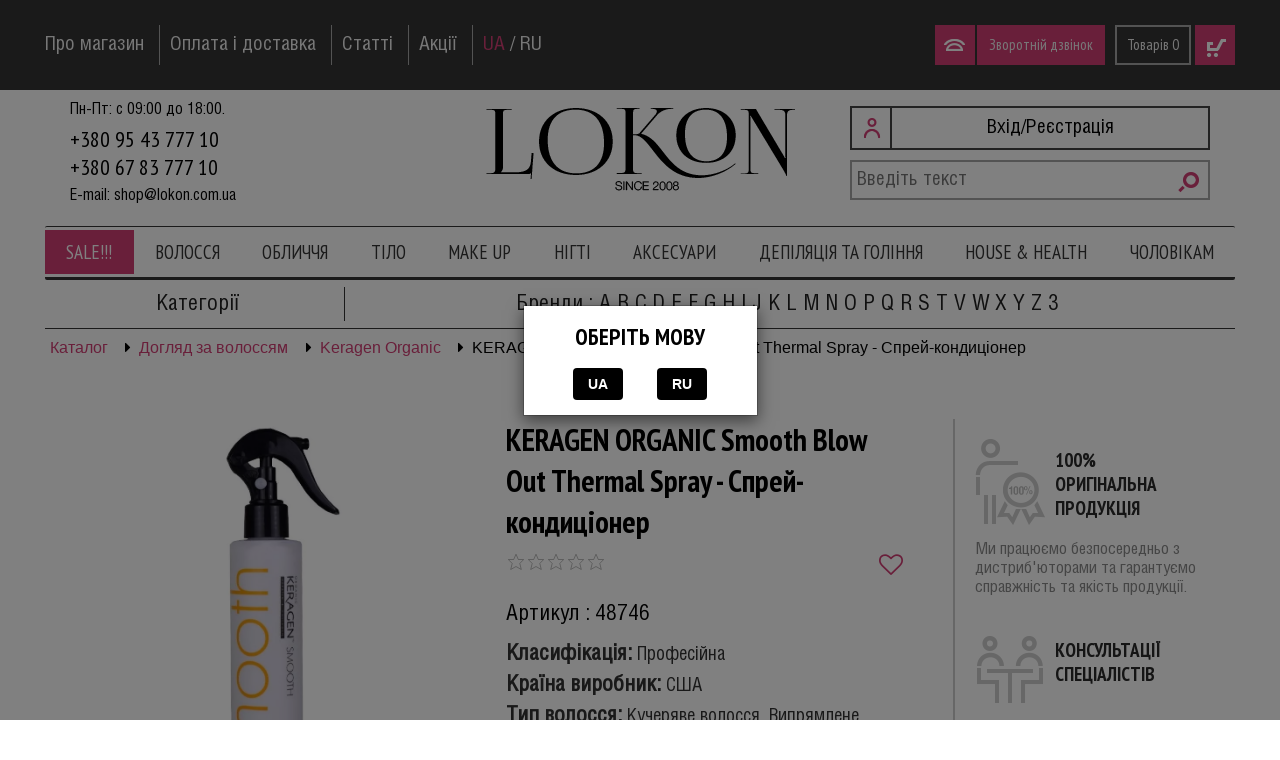

--- FILE ---
content_type: text/html; charset=UTF-8
request_url: https://lokon.com.ua/category/uhod-za-volosami/keragen-organic-smooth-blow-out-thermal-spray-sprej-kondiczioner
body_size: 48189
content:
<!DOCTYPE html>
    <html lang="uk-UA" class="lang-ua">
    <head>
    <meta charset="UTF-8">
    <meta name="viewport" content="width=device-width, initial-scale=1">

    
	<meta name="csrf-param" content="_frontendCSRF">
<meta name="csrf-token" content="_IsKg4CzP5lpUruUb_m9VGhy8z2TUKHGG8E-cKWU9uiYuz_P2cUP9jorwvo8jcckIBeqdMdm440vgls1wKyU3w==">
    <title>KERAGEN ORGANIC Smooth Blow Out Thermal Spray - Спрей-кондиціонер - Lokon.com.ua</title>
    <link rel="preconnect" href="https://fonts.googleapis.com">
    <link rel="preconnect" href="https://fonts.gstatic.com" crossorigin>
    <link href="https://fonts.googleapis.com/css2?family=PT+Sans+Narrow:wght@400;700&display=swap" rel="stylesheet">
	<meta name="description" content="KERAGEN ORGANIC Smooth Blow Out Thermal Spray - Спрей-кондиціонер">
<meta name="keywords" content="KERAGEN ORGANIC Smooth Blow Out Thermal Spray - Спрей-кондиціонер,КЕРАГЕН ОРГАНИC Смоотh Блов Оут Тhермал Спрай - Спрей-кондиціонер,Lokon, Lokon cosmetics,Локон,Локон косметика,Локон косметика,купить, купити, интернет-магазин,інтернет-магазин">
<meta property="og:title" content="KERAGEN ORGANIC Smooth Blow Out Thermal Spray - Спрей-кондиціонер">
<meta property="og:url" content="https://lokon.com.ua/category/uhod-za-volosami/keragen-organic-smooth-blow-out-thermal-spray-sprej-kondiczioner">
<meta property="og:description" content="Незмивний термо-спрей-кондиціонер - це приголомшливий засіб, здатний, зміцнюючи і відновлюючи структуру зсередини, глибоко зволожувати волосся і захищати їх від впливу тепла при укладанні феном, праскою.">
<meta property="og:image" content="https://lokon.com.ua/img/item_logo_webp/48746_31496842971.webp">
<meta property="og:image:width" content="200">
<meta property="og:image:height" content="200">
<link href="https://lokon.com.ua/category/uhod-za-volosami/keragen-organic-smooth-blow-out-thermal-spray-sprej-kondiczioner" rel="canonical">
<link href="/assets/3d968472/css/bootstrap.min.css?v=1763555368" rel="stylesheet">
<link href="/css/reset.css?v=1542545866" rel="stylesheet">
<link href="/css/chosen.css?v=1552554464" rel="stylesheet">
<link href="/css/ui-lightness/jquery-ui-1.11.0.css?v=1539848791" rel="stylesheet">
<link href="/css/fancyapp/jquery.fancybox.css?v=1539848791" rel="stylesheet">
<link href="/css/jquery.mCustomScrollbar.css?v=1543783095" rel="stylesheet">
<link href="/css/swiper.css?v=1553365460" rel="stylesheet">
<link href="/css/font.css?v=1658151660" rel="stylesheet">
<link href="/css/main.css?v=1766427510" rel="stylesheet">
<link href="/assets/a393c33f/css/star-rating.css?v=1763555368" rel="stylesheet">
<link href="/assets/a393c33f/themes/krajee-svg/theme.css?v=1763555368" rel="stylesheet">
<link href="/assets/c8ad3189/css/kv-widgets.css?v=1763555368" rel="stylesheet">
<script>window.rating_e39310c8 = {"readonly":true,"showClear":false,"showCaption":false,"stars":5,"min":0,"max":5,"step":0.1,"language":"uk","theme":"krajee-svg"};

window.rating_56ea9eb0 = {"readonly":false,"showClear":false,"showCaption":false,"stars":5,"min":0,"max":5,"step":0.1,"language":"uk","theme":"krajee-svg"};
</script>	<meta name="google-site-verification" content="TRTkq-vNBTfvIL8q3NC2YoTzvqpKCqA7HCVp4Jg6kn4" />
<!-- Google tag (gtag.js) -->
<script async src="https://www.googletagmanager.com/gtag/js?id=G-WCPPE5ZD4E"></script>
<script>
  window.dataLayer = window.dataLayer || [];
  function gtag(){dataLayer.push(arguments);}
  gtag('js', new Date());

  gtag('config', 'G-WCPPE5ZD4E');
</script>    <link rel="apple-touch-icon" sizes="57x57" href="/favicon/apple-icon-57x57.png">
    <link rel="apple-touch-icon" sizes="60x60" href="/favicon/apple-icon-60x60.png">
    <link rel="apple-touch-icon" sizes="72x72" href="/favicon/apple-icon-72x72.png">
    <link rel="apple-touch-icon" sizes="76x76" href="/favicon/apple-icon-76x76.png">
    <link rel="apple-touch-icon" sizes="114x114" href="/favicon/apple-icon-114x114.png">
    <link rel="apple-touch-icon" sizes="120x120" href="/favicon/apple-icon-120x120.png">
    <link rel="apple-touch-icon" sizes="144x144" href="/favicon/apple-icon-144x144.png">
    <link rel="apple-touch-icon" sizes="152x152" href="/favicon/apple-icon-152x152.png">
    <link rel="apple-touch-icon" sizes="180x180" href="/favicon/apple-icon-180x180.png">
    <link rel="icon" type="image/png" sizes="192x192"  href="/favicon/android-icon-192x192.png">
    <link rel="icon" type="image/png" sizes="32x32" href="/favicon/favicon-32x32.png">
    <link rel="icon" type="image/png" sizes="96x96" href="/favicon/favicon-96x96.png">
    <link rel="icon" type="image/png" sizes="16x16" href="/favicon/favicon-16x16.png">
    <link rel="manifest" href="/favicon/manifest.json">
    <meta name="msapplication-TileColor" content="#d13e74">
    <meta name="msapplication-TileImage" content="/favicon/ms-icon-144x144.png">
    <meta name="theme-color" content="#d13e74">

    
    <style>
.new_price-range {

    width: 100%;
    display: flex;
    align-items: center;
    justify-content: center;
}

.new_price-range input {
    width: 65% !important;
        margin: 3px 5px 0 0 !important;
    display: flex !important;    float: right !important;height: 30px !important;
    border: 1px solid #f4dcde;
}
.new_price-range label{
    display: flex;
        align-items: center;
    justify-content: space-between;
}
</style>

        <script type="application/ld+json">
    {
      "@context":"https://schema.org/",
      "@type":"Product",
      "name": "KERAGEN ORGANIC Smooth Blow Out Thermal Spray - Спрей-кондиціонер",
        "image": "https://lokon.com.ua/img/item_logo_webp/48746_31496842971_full.webp",
        "offers": {
          "@type":"Offer",
          "priceValidUntil":"2026-01-20",
          "priceCurrency":"UAH",
          "price": "600.00",
          "availability":"https://schema.org/InStock",
          "url":"https://lokon.com.ua/category/uhod-za-volosami/keragen-organic-smooth-blow-out-thermal-spray-sprej-kondiczioner"
        },
        "hasMerchantReturnPolicy": {
          "@type": "MerchantReturnPolicy",
          "applicableCountry": "UA",
          "returnPolicyCategory": "https://schema.org/MerchantReturnFiniteReturnWindow",
          "merchantReturnDays": 60,
          "returnMethod": "https://schema.org/ReturnByMail",
          "returnFees": "https://schema.org/FreeReturn"
        },
        "description":"Незмивний термо-спрей-кондиціонер - це приголомшливий засіб, здатний, зміцнюючи і відновлюючи структуру зсередини, глибоко зволожувати волосся і захищати їх від впливу тепла при укладанні феном, праскою.",
        "sku": "48746",
        "brand": {
             "@type": "Brand",
             "name": "Gigi"
        },
		"review": {
        "@type": "Review",
        "reviewRating": {
          "@type": "Rating",
          "ratingValue": 5,
          "bestRating": 5
        },
        "author": {
          "@type": "Person",
          "name": "Fred Benson"
        }
      },
        "aggregateRating": {
         "@type": "AggregateRating",
         "ratingValue": "5",
         "reviewCount": "10",
         "ratingCount": "10"
       }
    }
    </script>
</head>
<body>
<div class="mwrap">
    <div id="addetect" class="hide">
		У вас запущено Adblock. Роботу сайту може буте порушено через Adblock.    </div>
    <header>
        <div class="header_row1">
            <div class="wrap1">


                <ul class="nav0 clra">
                    <li>
                        <a href="/o-magazine">Про магазин</a>
                    </li>
                    <li>
                        <a href="/oplata-i-dostavka">Оплата і доставка</a>
                    </li>
                    <li>
                        <a href="/articles">Статті</a>
                    </li>
                    <li>
                        <a href="/promotions">Акції</a>
                    </li>
                <li>
                    <div class="lang-switcher">
                                                                                                            <span class="active">UA</span>
                                                         /                                                                                     
                                <a href="/ru/category/uhod-za-volosami/keragen-organic-smooth-blow-out-thermal-spray-sprej-kondiczioner">
                                    RU                                </a>
                                                                                                                                    </div>
                    </li>
                    <li class="float_right">
                        <a href="/basket" class="basket1">
                            <div>Товарів                                <span id="basket_count" class="basket_count">0</span>
                            </div>
                            <div class="icon-basket"></div>
                        </a>
                    </li>
                    <li class="float_right">
                        <button class="phone1 action-phone">
                            <div class="icon-phone"></div>
                            <div>Зворотній дзвінок</div>
                        </button>
                    </li>
                </ul>


                <ul class="nav0_short clra">
                    <li class="burger">
                        <div class="icon-burger action-opened"></div>
                        <ul>
                            <li>
								<form action="/search" method="get">
	<div class="search_block">
		<input type="text" name="search" value="" placeholder="Введіть текст" required="required">		<button class="icon-search" type="submit"></button>
	</div>
</form>                            </li>
                            <li>
                                <a href="/o-magazine">Про магазин</a>
                            </li>
                            <li>
                                <a href="/oplata-i-dostavka">Оплата і доставка</a>
                            </li>
                            <li>
                                <a href="/articles">Статті</a>
                            </li>
                            <li>
                                <a href="/promotions">Акції</a>
                            </li>
                                            <li>
                    <div class="lang-switcher">
                            <span class="active">UA</span>
                 /                         
            <a href="/ru/category/uhod-za-volosami/keragen-organic-smooth-blow-out-thermal-spray-sprej-kondiczioner">
                RU            </a>
                                </div>
    </li>
                        </ul>
                    </li>
                    <li>
						<form action="/search" method="get">
	<div class="search_block">
		<input type="text" name="search" value="" placeholder="Введіть текст" required="required">		<button class="icon-search" type="submit"></button>
	</div>
</form>                    </li>
                    <li class="float_right" id="m_basket">
                        <a href="/basket" class="basket1">
                            <!--<div>Товарів                                <span id="basket_count" class="basket_count">Товарів 0</span>
                            </div>-->
                            <div class="icon-basket"><span class="count_text">Товарів</span><span id="basket_count" class="basket_count">0</span></div>
                        </a>
                        <style>

                            
.nav3_container .nav3 li > div {

    margin-right: 5px;
}
.nav3 a {
    font-size: 17px;

}
.nav3 li {
    padding: 3px 0 0;
}
                        @media (max-width: 970px){
    #m_basket .basket1 .icon-basket {
        background-position: 13px -5px;
        position: absolute;
        right: 0;
        top: -8px;
        height: 54px;
        width: 74px;
        background-color: #d13e74;
        border: 2px solid #d13e74;
        text-align: center;
    }
                            #m_basket .basket1 {
    font-family: 'PT Sans Narrow', sans-serif;
    font-size: 15px;
    line-height: 36px;
    box-sizing: border-box;
    padding-right: 80px;
    display: inline-block;
    position: relative;
}
span#basket_count {
    position: relative;
    top: 25px;
}
span.count_text {
        position: relative;
        top: 24px;
        right: 6px;
}
.login1 {
    padding-left: 32px;
}
    .phone1 {
        margin-right: 3px;
    }
.lang-switcher.m_lang_switcher {
    padding-right: 5px;        padding-top: 2px;
}
                        }
                                   .lang-switcher .active{
  color: #d13e74;
}
                        </style>
                    </li>
                    <li class="float_right">
						                            <button class="login1 action-login">
                                <div class="icon-login"></div>
                            </button>
							                    </li>
                    <li class="float_right mobile_logo_head">
                    <a class="" href="/"><img src="/css/logo.png" alt=""></a>
                    </li>
                    <li class="float_right">
                        <button class="phone1 action-phone">
                            <div class="icon-phone"></div>
                            <div>Зворотній дзвінок</div>
                        </button>
                    </li>
                    <li class="float_right">
                    <div class="lang-switcher m_lang_switcher">
                            <span class="active">UA</span>
                 /                         
            <a href="/ru/category/uhod-za-volosami/keragen-organic-smooth-blow-out-thermal-spray-sprej-kondiczioner">
                RU            </a>
                                </div>
                    </li>
                    
                    <li class="search_mobile">
		                <form action="/search" method="get">
	<div class="search_block">
		<input type="text" name="search" value="" placeholder="Введіть текст" required="required">		<button class="icon-search" type="submit"></button>
	</div>
</form>                    </li>
                </ul>
<style>
    @media (max-width: 970px){
    li.float_right.mobile_logo_head {
    width: 20%;
    display: flex;
}
li.float_right.mobile_logo_head a{
align-items: center;
    display: flex;
}
li.float_right.mobile_logo_head img {
    width: 100%;
}
    }
    </style>

            </div>
        </div>
        <div class="wrap1">
            <div class="nav1_container">
                <ul class="nav1 clra">
					                    <li class="col-lg-4 col-md-4 col-sm-4 col-xs-12 coll">
                        Пн-Пт: с 09:00 до 18:00.<br>
                        <span class="tel_list"> <a href="tel:+380954377710">+380 95 43 777 10</a><a href="tel:+380678377710">+380 67 83 777 10</a><a href="tel:+"></a></span>
                        E-mail: <a
                                href="mailto:shop@lokon.com.ua">shop@lokon.com.ua</a>
                    </li>
                    <li class="col-lg-4 col-md-4 col-sm-4 col-xs-12 logo">
                        <a href="/"><img src="/css/logo.png" alt=""></a>
                    </li>
                    <li class="col-lg-4 col-md-4 col-sm-4 col-xs-12 colr">
                        <div>
							                                <div class="user-menu action-login">
                                    <div class="icon-login"></div>
									Вхід/Реєстрація                                </div>
								                            <div>
								<form action="/search" method="get">
	<div class="search_block">
		<input type="text" name="search" value="" placeholder="Введіть текст" required="required">		<button class="icon-search" type="submit"></button>
	</div>
</form>                            </div>
                        </div>
                    </li>
                </ul>

                <ul class="nav1_short clra" style="display:none;">
                    <li>
                        Пн-Пт: с 09:00 до 18:00.
                    </li>
                    <li>
                        <a href="/"><img src="/css/logo.png" alt=""></a>
                    </li>
                    <li>
						<a href="tel:+380954377710">+380 95 43 777 10</a>;<a href="tel:+380678377710">+380 67 83 777 10</a>;<a href="tel:+"></a>                    </li>
                </ul>
            </div>

            <div id="nav2_c">
                <ul class="nav2 clra">
					<li class="tm_var1"><a itemtype="http://schema.org/ListItem" href="/category/sale">SALE!!!</a><ul class="clra"></ul></li><li ><span>Волосcя</span><ul class="clra"><li><ul><li ><a itemtype="http://schema.org/ListItem" href="/category/nabory">Набори</a><ul></ul></li><li ><a itemtype="http://schema.org/ListItem" href="/category/shampuni">Шампуні</a><ul><li><a itemtype="http://schema.org/ListItem" href="/category/bezsulfatnyj-shampun">Безсульфатний шампунь</a></li><li><a itemtype="http://schema.org/ListItem" href="/category/tverdyj-shampun">Твердий шампунь</a></li><li><a itemtype="http://schema.org/ListItem" href="/category/suhoj-shampun">Сухий шампунь</a></li></ul></li><li ><a itemtype="http://schema.org/ListItem" href="/category/kondiczionery-balzamy">Кондиціонери, бальзами</a><ul></ul></li><li ><a itemtype="http://schema.org/ListItem" href="/category/maski-dlya-volos">Маски для волосся</a><ul></ul></li><li ><a itemtype="http://schema.org/ListItem" href="/category/sprei-dvuhfaznye-kondiczionery">Спреї, двохфазні кондиціонери</a><ul></ul></li><li ><a itemtype="http://schema.org/ListItem" href="/category/kremy-nesmyvaemye-kondiczionery">Креми, незмивні кондиціонери</a><ul></ul></li><li ><a itemtype="http://schema.org/ListItem" href="/category/muss-pena-dlya-volos-768">Мусс, піна для волосся</a><ul></ul></li><li ><a itemtype="http://schema.org/ListItem" href="/category/syvorotki-flyuidy">Сироватки, флюїди</a><ul></ul></li><li ><a itemtype="http://schema.org/ListItem" href="/category/maslo-dlya-volos">Масло для волосся</a><ul></ul></li><li ><a itemtype="http://schema.org/ListItem" href="/category/ampuly-toniki-konczentraty">Ампули, тоніки, концентрати</a><ul></ul></li><li ><a itemtype="http://schema.org/ListItem" href="/category/skraby-pilingi-dlya-kozhi-golovy">Скраби, пілінги для шкіри голови</a><ul></ul></li><li >Дозатори<ul></ul></li></ul></li><li><ul><li ><a itemtype="http://schema.org/ListItem" href="/category/rekonstrukcziya-volos">Реконструкція волосся</a><ul></ul></li><li ><a itemtype="http://schema.org/ListItem" href="/category/laminirovanie-glazirovanie">Ламінування волосся</a><ul></ul></li><li ><a itemtype="http://schema.org/ListItem" href="/category/keratinovoe-vosstanovlenie">Кератинове відновлення</a><ul></ul></li><li ><a itemtype="http://schema.org/ListItem" href="/category/keratinovoe-vypryamlenie">Кератинове випрямлення</a><ul></ul></li><li ><a itemtype="http://schema.org/ListItem" href="/category/dlya-suhih-volos">Для сухого волосся</a><ul></ul></li><li ><a itemtype="http://schema.org/ListItem" href="/category/dlya-okrashennyh-volos">Для фарбованого волосся</a><ul></ul></li><li ><a itemtype="http://schema.org/ListItem" href="/category/dlya-povrezhdennyh-volos">Для пошкодженого волосся</a><ul></ul></li><li ><a itemtype="http://schema.org/ListItem" href="/category/dlya-normalnyh-volos">Для нормального волосся</a><ul></ul></li><li ><a itemtype="http://schema.org/ListItem" href="/category/dlya-obema-804">Для об'єму</a><ul></ul></li><li ><a itemtype="http://schema.org/ListItem" href="/category/ot-vypadeniya-i-dlya-rosta-volos-263">Від випадіння та для росту волосся</a><ul></ul></li><li ><a itemtype="http://schema.org/ListItem" href="/category/ot-perhoti">Від лупи</a><ul></ul></li><li ><a itemtype="http://schema.org/ListItem" href="/category/protiv-zhirnostiseborei">Проти жирності/себореї</a><ul></ul></li><li ><a itemtype="http://schema.org/ListItem" href="/category/dlya-pryamyh-volos">Для прямого волосся</a><ul></ul></li><li ><a itemtype="http://schema.org/ListItem" href="/category/dlya-vyushhihsya-volos">Для кучерявого волосся</a><ul></ul></li><li ><a itemtype="http://schema.org/ListItem" href="/category/solnczezashhitnyj-uhod">Сонцезахисний догляд</a><ul></ul></li><li ><a itemtype="http://schema.org/ListItem" href="/category/dlya-blondinok">Для блондинок</a><ul></ul></li><li ><a itemtype="http://schema.org/ListItem" href="/category/dlya-detej">Для дітей</a><ul></ul></li><li ><a itemtype="http://schema.org/ListItem" href="/category/s-keratinom">З кератином</a><ul></ul></li><li ><a itemtype="http://schema.org/ListItem" href="/category/s-arganovym-maslom">З аргановою олією</a><ul></ul></li><li ><a itemtype="http://schema.org/ListItem" href="/category/laminirovanie-resnicz">Ламінування вій</a><ul></ul></li></ul></li><li><ul><li ><a itemtype="http://schema.org/ListItem" href="/category/kraska-dlya-volos">Фарба для волосся</a><ul><li><a itemtype="http://schema.org/ListItem" href="/category/stojkaya-ammiachnaya-kraska">Стійка аміачна фарба</a></li><li><a itemtype="http://schema.org/ListItem" href="/category/stojkaya-bezammiachnaya-kraska">Стійка безаміачна фарба</a></li><li><a itemtype="http://schema.org/ListItem" href="/category/toniruyushhaya-kraska">Тонуюча фарба</a></li><li><a itemtype="http://schema.org/ListItem" href="/category/krasiteli-pryamogo-okrashivaniya">Фарби прямого фарбування</a></li><li><a itemtype="http://schema.org/ListItem" href="/category/kraska-dlya-sedyh-volos">Фарба для сивого волосся</a></li><li><a itemtype="http://schema.org/ListItem" href="/category/osvetlyayushhaya-kraska">Освітлююча фарба для блонду</a></li></ul></li><li ><a itemtype="http://schema.org/ListItem" href="/category/okisliteli">Окислювачі</a><ul></ul></li><li ><a itemtype="http://schema.org/ListItem" href="/category/blondirovanie">Освiтлення волосся</a><ul></ul></li><li ><a itemtype="http://schema.org/ListItem" href="/category/himicheskaya-zavivka">Хімічна завивка</a><ul><li><a itemtype="http://schema.org/ListItem" href="/category/biozavivka">Біозавивка</a></li></ul></li><li ><a itemtype="http://schema.org/ListItem" href="/category/himicheskoe-vypryamlenie">Хімічний випрямлення</a><ul></ul></li><li ><a itemtype="http://schema.org/ListItem" href="/category/tonirovanie">Тонування</a><ul><li><a itemtype="http://schema.org/ListItem" href="/category/toniruyushhie-shampuni">Тонуючі шампуні</a></li><li><a itemtype="http://schema.org/ListItem" href="/category/toniruyushhie-kondiczionery">Тонуючі кондиціонери</a></li><li><a itemtype="http://schema.org/ListItem" href="/category/toniruyushhie-maski">Тонуючі маски</a></li></ul></li><li ><a itemtype="http://schema.org/ListItem" href="/category/dekapazh-smyvka-kraski-s-volos">Декапаж (змивка фарби з волосся)</a><ul></ul></li><li ><a itemtype="http://schema.org/ListItem" href="/category/glubokaya-ochistka">Глибоке очищення</a><ul></ul></li><li ><a itemtype="http://schema.org/ListItem" href="/category/stabilizatory-czveta">Стабілізатори кольору</a><ul></ul></li><li ><a itemtype="http://schema.org/ListItem" href="/category/tehnicheskie-produkty-dlya-okrashivaniya">Технічні продукти для фарбування</a><ul></ul></li><li ><a itemtype="http://schema.org/ListItem" href="/category/kraska-dlya-brovej-i-resnicz">Фарба для брів та вій</a><ul></ul></li><li ><a itemtype="http://schema.org/ListItem" href="/category/aksessuary-dlya-okrashivaniya">Аксесуари для фарбування</a><ul></ul></li></ul></li><li><ul><li ><a itemtype="http://schema.org/ListItem" href="/category/lak-dlya-volos">Лак для волосся</a><ul></ul></li><li ><a itemtype="http://schema.org/ListItem" href="/category/muss-pena-dlya-volos">Мус, піна для волосся</a><ul></ul></li><li ><a itemtype="http://schema.org/ListItem" href="/category/sprej-zhidkij-lak">Спрей, рідкий лак</a><ul></ul></li><li ><a itemtype="http://schema.org/ListItem" href="/category/krem-dlya-ukladki">Крем для стайлінгу</a><ul></ul></li><li ><a itemtype="http://schema.org/ListItem" href="/category/termozashhita">Термозахист</a><ul></ul></li><li ><a itemtype="http://schema.org/ListItem" href="/category/dlya-obema">Для об'єму</a><ul></ul></li><li ><a itemtype="http://schema.org/ListItem" href="/category/dlya-sozdaniya-lokonov">Для створення локонів</a><ul></ul></li><li ><a itemtype="http://schema.org/ListItem" href="/category/dlya-vypryamleniya-volos">Для випрямлення волосся</a><ul></ul></li><li ><a itemtype="http://schema.org/ListItem" href="/category/sprej-blesk">Спрей-блиск</a><ul></ul></li><li ><a itemtype="http://schema.org/ListItem" href="/category/geli-i-zhele-dlya-ukladki">Гелі та желе для стайлінгу</a><ul></ul></li><li ><a itemtype="http://schema.org/ListItem" href="/category/vosk-dlya-volos">Віск для волосся</a><ul></ul></li><li ><a itemtype="http://schema.org/ListItem" href="/category/pasta-pomadka-glina">Паста, помадка, глина</a><ul></ul></li><li ><a itemtype="http://schema.org/ListItem" href="/category/pudra-dlya-ukladki">Пудра для стайлінгу</a><ul></ul></li><li ><a itemtype="http://schema.org/ListItem" href="/category/muzhskoj-stajling">Чоловічий стайлінг</a><ul></ul></li></ul></li></ul></li><li ><span>Обличчя</span><ul class="clra"><li><ul><li ><a itemtype="http://schema.org/ListItem" href="/category/nabory-317">Набори</a><ul></ul></li><li ><a itemtype="http://schema.org/ListItem" href="/category/krem-dlya-licza">Крем для обличчя</a><ul><li><a itemtype="http://schema.org/ListItem" href="/category/dnevnoj-krem">Денний крем</a></li><li><a itemtype="http://schema.org/ListItem" href="/category/nochnoj-krem">Нічний крем</a></li><li><a itemtype="http://schema.org/ListItem" href="/category/krem-dennoch">Крем день/ніч</a></li><li><a itemtype="http://schema.org/ListItem" href="/category/bb-i-cc-krem">BB та CC крем</a></li></ul></li><li ><a itemtype="http://schema.org/ListItem" href="/category/syvorotki-konczentraty-dlya-licza">Сироватки, концентрати для обличчя</a><ul></ul></li><li ><a itemtype="http://schema.org/ListItem" href="/category/maslo-dlya-licza">Олія для обличчя</a><ul></ul></li><li ><a itemtype="http://schema.org/ListItem" href="/category/maski-dlya-licza">Маски для обличчя</a><ul></ul></li><li ><a itemtype="http://schema.org/ListItem" href="/category/podsushivayushhie-geli-pri-akne">Підсушуючі гелі при акне</a><ul></ul></li><li ><a itemtype="http://schema.org/ListItem" href="/category/sprei-i-termalnaya-voda">Спреї та термальна вода</a><ul></ul></li><li ><a itemtype="http://schema.org/ListItem" href="/category/uhod-dlya-glaz">Догляд для очей</a><ul><li><a itemtype="http://schema.org/ListItem" href="/category/krem-dlya-glaz">Крем для очей</a></li><li><a itemtype="http://schema.org/ListItem" href="/category/gel-syvorotka-dlya-glaz">Гель, сироватка для очей</a></li><li><a itemtype="http://schema.org/ListItem" href="/category/maski-dlya-glaz">Маски для очей</a></li><li><a itemtype="http://schema.org/ListItem" href="/category/demakiyazh-dlya-glaz">Демакіяж для очей</a></li><li><a itemtype="http://schema.org/ListItem" href="/category/ot-otekov-i-temnyh-krugov">Від набряків та темних кіл</a></li><li><a itemtype="http://schema.org/ListItem" href="/category/dlya-rosta-resnicz">Для зростання вій</a></li></ul></li><li ><a itemtype="http://schema.org/ListItem" href="/category/balzamy-i-kremy-dlya-gub">Бальзами та креми для губ</a><ul></ul></li><li ><a itemtype="http://schema.org/ListItem" href="/category/speczsredstva-433">Спецзасоби</a><ul></ul></li></ul></li><li><ul><li ><a itemtype="http://schema.org/ListItem" href="/category/ochishhenie-kozhi">Очищення шкіри</a><ul><li><a itemtype="http://schema.org/ListItem" href="/category/molochko-dlya-umyvaniya">Молочко для вмивання</a></li><li><a itemtype="http://schema.org/ListItem" href="/category/gel-dlya-umyvaniya">Гель для вмивання</a></li><li><a itemtype="http://schema.org/ListItem" href="/category/penka-dlya-umyvaniya">Пінка для вмивання</a></li><li><a itemtype="http://schema.org/ListItem" href="/category/tonik-dlya-licza">Тонік для обличчя</a></li><li><a itemtype="http://schema.org/ListItem" href="/category/demakiyazh">Демакіяж</a></li><li><a itemtype="http://schema.org/ListItem" href="/category/miczelyarnaya-voda">Міцелярна вода</a></li></ul></li><li ><a itemtype="http://schema.org/ListItem" href="/category/skraby-gommazhi-dlya-licza">Скраби, гомажі для обличчя</a><ul></ul></li><li ><a itemtype="http://schema.org/ListItem" href="/category/piling-dlya-licza">Пілінг для обличчя</a><ul><li><a itemtype="http://schema.org/ListItem" href="/category/s-aha-kislotami">С АHA кислотами</a></li><li><a itemtype="http://schema.org/ListItem" href="/category/glikolevyj-piling">Гліколевий пілінг</a></li><li><a itemtype="http://schema.org/ListItem" href="/category/molochnyj-piling">Молочний пілінг</a></li><li><a itemtype="http://schema.org/ListItem" href="/category/saliczilovyj-piling">Саліциловий пілінг</a></li><li><a itemtype="http://schema.org/ListItem" href="/category/mindalnyj-fitinovyj-piling">Мігдальний, фітиновий пілінг</a></li><li><a itemtype="http://schema.org/ListItem" href="/category/piling-dzhessnera">Пілінг Джеснера</a></li><li><a itemtype="http://schema.org/ListItem" href="/category/tca-piling">TCA пілінг</a></li><li><a itemtype="http://schema.org/ListItem" href="/category/kojevyj-piling">Койєвий пілінг</a></li><li><a itemtype="http://schema.org/ListItem" href="/category/kombinirovannyj-piling">Комбінований пілінг</a></li><li><a itemtype="http://schema.org/ListItem" href="/category/enzimnyj-piling">Ензимний пілінг</a></li><li><a itemtype="http://schema.org/ListItem" href="/category/nejtralizator-pilinga">Нейтралізатор пілінгу</a></li></ul></li><li ><a itemtype="http://schema.org/ListItem" href="/category/predpilingovaya-podgotovka">Предпілінгова підготовка</a><ul></ul></li><li ><a itemtype="http://schema.org/ListItem" href="/category/postpilingovyj-uhod">Постпілінговий догляд</a><ul></ul></li><li ><a itemtype="http://schema.org/ListItem" href="/category/karboksiterapiya">Карбокситерапія</a><ul></ul></li><li ><a itemtype="http://schema.org/ListItem" href="/category/razmyagchayushhij-gel">Розм'якшуючий гель</a><ul></ul></li></ul></li><li><ul><li ><a itemtype="http://schema.org/ListItem" href="/category/antivozrastnye">Антивікові</a><ul></ul></li><li ><a itemtype="http://schema.org/ListItem" href="/category/dlya-liftinga">Для ліфтингу</a><ul></ul></li><li ><a itemtype="http://schema.org/ListItem" href="/category/ot-pervyh-morshhin">Від перших зморшок</a><ul></ul></li><li ><a itemtype="http://schema.org/ListItem" href="/category/dlya-molodoj-kozhi">Для молодої шкіри</a><ul></ul></li><li ><a itemtype="http://schema.org/ListItem" href="/category/uvlazhnenie">Зволоження</a><ul></ul></li><li ><a itemtype="http://schema.org/ListItem" href="/category/pitanie">Живлення</a><ul></ul></li><li ><a itemtype="http://schema.org/ListItem" href="/category/matirovanie-seboregulyacziya">Матування, себорегуляція</a><ul></ul></li><li ><a itemtype="http://schema.org/ListItem" href="/category/osvetlenie">Освітлення</a><ul></ul></li><li ><a itemtype="http://schema.org/ListItem" href="/category/dlya-normalnoj-kozhi">Для нормальної шкіри</a><ul></ul></li><li ><a itemtype="http://schema.org/ListItem" href="/category/dlya-suhoj-kozhi">Для сухої шкіри</a><ul></ul></li><li ><a itemtype="http://schema.org/ListItem" href="/category/dlya-zhirnojkombinirovannoj-kozhi">Для жирної/комбінованої шкіри</a><ul></ul></li><li ><a itemtype="http://schema.org/ListItem" href="/category/dlya-problemnoj-kozhi">Для проблемної шкіри</a><ul></ul></li><li ><a itemtype="http://schema.org/ListItem" href="/category/dlya-chuvstvitelnoj-kozhi">Для чутливої ​​шкіри</a><ul></ul></li><li ><a itemtype="http://schema.org/ListItem" href="/category/ot-kuperoza">Від куперозу</a><ul></ul></li><li ><a itemtype="http://schema.org/ListItem" href="/category/s-peptidami">З пептидами</a><ul></ul></li><li ><a itemtype="http://schema.org/ListItem" href="/category/s-gialuronovoj-kislotoj">З гіалуроновою кислотою</a><ul></ul></li></ul></li><li><ul><li ><a itemtype="http://schema.org/ListItem" href="/category/zashhita-ot-solncza">Захист від сонця</a><ul><li><a itemtype="http://schema.org/ListItem" href="/category/do-spf-14">До SPF-14</a></li><li><a itemtype="http://schema.org/ListItem" href="/category/ot-spf-15-do-spf-29">Від SPF-15 до SPF -29</a></li><li><a itemtype="http://schema.org/ListItem" href="/category/ot-spf-30">Від SPF-30</a></li></ul></li><li ><a itemtype="http://schema.org/ListItem" href="/category/avtozagar">Автозагар</a><ul></ul></li><li ><a itemtype="http://schema.org/ListItem" href="/category/dlya-massazha-licza">Для масажу обличчя</a><ul></ul></li><li ><a itemtype="http://schema.org/ListItem" href="/category/mezoterapiya">Мезотерапія</a><ul></ul></li><li ><a itemtype="http://schema.org/ListItem" href="/category/mezoroller">Мезоролер</a><ul></ul></li><li ><a itemtype="http://schema.org/ListItem" href="/category/dlya-apparatnoj-kosmetologii-780">Для апаратної косметології</a><ul></ul></li><li ><a itemtype="http://schema.org/ListItem" href="/category/ot-demodekoza">Від демодекозу</a><ul></ul></li><li ><a itemtype="http://schema.org/ListItem" href="/category/dlya-muzhchin">Для чоловіків</a><ul><li>Крем для обличчя</li><li>Сироватка для обличчя</li><li>Очищення та тонізування</li><li>Після гоління</li></ul></li><li ><a itemtype="http://schema.org/ListItem" href="/category/dlya-detej-380">Для дітей</a><ul></ul></li></ul></li></ul></li><li ><span>Тіло</span><ul class="clra"><li><ul><li ><a itemtype="http://schema.org/ListItem" href="/category/nabory-429">Набори</a><ul></ul></li><li ><a itemtype="http://schema.org/ListItem" href="/category/kremy-molochko-losony">Креми, молочко, лосьйони</a><ul></ul></li><li ><a itemtype="http://schema.org/ListItem" href="/category/syvorotki-geli">Сироватки, гелі</a><ul></ul></li><li ><a itemtype="http://schema.org/ListItem" href="/category/maski-dlya-tela">Маски для тіла</a><ul><li><a itemtype="http://schema.org/ListItem" href="/category/kremovaya">Кремова</a></li><li><a itemtype="http://schema.org/ListItem" href="/category/alginatnaya">Альгінатна</a></li><li><a itemtype="http://schema.org/ListItem" href="/category/gryazevaya">Грязева</a></li><li><a itemtype="http://schema.org/ListItem" href="/category/poroshkovaya">Порошкова</a></li><li><a itemtype="http://schema.org/ListItem" href="/category/vodoroslevye-obertyvaniya">Водоростеві обгортання</a></li></ul></li><li ><a itemtype="http://schema.org/ListItem" href="/category/skraby-pilingi">Скраби, пілінги</a><ul></ul></li><li ><a itemtype="http://schema.org/ListItem" href="/category/maslo-dlya-tela">Масло для тіла</a><ul></ul></li><li ><a itemtype="http://schema.org/ListItem" href="/category/muss-dlya-tela">Мус для тіла</a><ul></ul></li><li ><a itemtype="http://schema.org/ListItem" href="/category/sprei-dlya-tela">Спреї для тіла</a><ul></ul></li><li ><a itemtype="http://schema.org/ListItem" href="/category/dezodoranty">Дезодоранти</a><ul></ul></li><li ><a itemtype="http://schema.org/ListItem" href="/category/geli-kremy-dlya-dusha">Гелі, креми для душу</a><ul></ul></li><li ><a itemtype="http://schema.org/ListItem" href="/category/pena-dlya-vann">Піна для ванн</a><ul></ul></li><li ><a itemtype="http://schema.org/ListItem" href="/category/sol-dlya-vann">Сіль для ванн</a><ul></ul></li><li ><a itemtype="http://schema.org/ListItem" href="/category/emulsii-dlya-vann">Емульсії для ванн</a><ul></ul></li><li ><a itemtype="http://schema.org/ListItem" href="/category/avtozagar-405">Автозагар</a><ul></ul></li><li ><a itemtype="http://schema.org/ListItem" href="/category/dlya-solyariya">Для солярію</a><ul></ul></li><li ><a itemtype="http://schema.org/ListItem" href="/category/speczsredstva">Спецзасоби</a><ul></ul></li></ul></li><li><ul><li ><a itemtype="http://schema.org/ListItem" href="/category/ochishhenie">Очищення</a><ul></ul></li><li ><a itemtype="http://schema.org/ListItem" href="/category/uvlazhnenie-409">Живлення</a><ul></ul></li><li ><a itemtype="http://schema.org/ListItem" href="/category/pitanie-410">Харчування</a><ul></ul></li><li ><a itemtype="http://schema.org/ListItem" href="/category/antivozrastnyelifting">Антивікові/Ліфтинг</a><ul></ul></li><li ><a itemtype="http://schema.org/ListItem" href="/category/anticzellyulitnye-dlya-pohudeniya">Антицелюлітні/Для схуднення</a><ul></ul></li><li ><a itemtype="http://schema.org/ListItem" href="/category/ot-rastyazhek-413">Від розтяжок</a><ul></ul></li><li ><a itemtype="http://schema.org/ListItem" href="/category/vyvedenie-zhidkosti-drenazh">Виведення рідини/Дренаж</a><ul></ul></li><li ><a itemtype="http://schema.org/ListItem" href="/category/dlya-zagara">Для засмаги</a><ul></ul></li><li ><a itemtype="http://schema.org/ListItem" href="/category/posle-zagara">Після засмаги</a><ul></ul></li><li ><a itemtype="http://schema.org/ListItem" href="/category/protiv-pigmentnyh-pyaten">Проти пігментних плям</a><ul></ul></li><li ><a itemtype="http://schema.org/ListItem" href="/category/ot-kuperoza-i-varikoza">Від куперозу та варикозу</a><ul></ul></li><li ><a itemtype="http://schema.org/ListItem" href="/category/dlya-massazha">Для масажу</a><ul><li><a itemtype="http://schema.org/ListItem" href="/category/massazhnyj-krem">Масажний крем</a></li><li><a itemtype="http://schema.org/ListItem" href="/category/massazhnoe-maslo">Масажна олія</a></li><li><a itemtype="http://schema.org/ListItem" href="/category/massazhnyj-gel">Масажний гель</a></li></ul></li><li ><a itemtype="http://schema.org/ListItem" href="/category/mezoterapiya-774">Мезотерапія</a><ul></ul></li><li ><a itemtype="http://schema.org/ListItem" href="/category/dlya-apparatnoj-kosmetologii">Для апаратної косметології</a><ul></ul></li></ul></li><li><ul><li ><a itemtype="http://schema.org/ListItem" href="/category/dlya-ruk">Для рук</a><ul><li><a itemtype="http://schema.org/ListItem" href="/category/nabory-781">Набори</a></li><li><a itemtype="http://schema.org/ListItem" href="/category/krem-loson-dlya-ruk">Крем, лосьйон для рук</a></li><li><a itemtype="http://schema.org/ListItem" href="/category/gel-syvorotka-maslo-1">Гель, сироватка, олія</a></li><li><a itemtype="http://schema.org/ListItem" href="/category/maska-dlya-ruk">Маска для рук</a></li><li><a itemtype="http://schema.org/ListItem" href="/category/skrab-piling-sol-dlya-ruk">Скраб, пілінг, сіль для рук</a></li><li><a itemtype="http://schema.org/ListItem" href="/category/zhidkoe-mylo">Рідке мило</a></li><li><a itemtype="http://schema.org/ListItem" href="/category/dlya-ruk-i-nogtej">Для рук та нігтів</a></li><li><a itemtype="http://schema.org/ListItem" href="/category/tverdoe-mylo">Тверде мило</a></li><li><a itemtype="http://schema.org/ListItem" href="/category/vlazhnye-salfetki">Вологі серветки</a></li><li><a itemtype="http://schema.org/ListItem" href="/category/speczsredstva-439">Спецзасоби</a></li></ul></li><li ><a itemtype="http://schema.org/ListItem" href="/category/dlya-nog">Для ніг</a><ul><li><a itemtype="http://schema.org/ListItem" href="/category/nabory-783">Набори</a></li><li><a itemtype="http://schema.org/ListItem" href="/category/krem-loson-dlya-nog">Крем, лосьйон для ніг</a></li><li><a itemtype="http://schema.org/ListItem" href="/category/skrab-piling-dlya-nog">Скраб, пілінг для ніг</a></li><li><a itemtype="http://schema.org/ListItem" href="/category/gel-syvorotka">Гель, сироватка</a></li><li><a itemtype="http://schema.org/ListItem" href="/category/dezodorant-dlya-nog">Дезодорант для ніг</a></li><li><a itemtype="http://schema.org/ListItem" href="/category/maska-dlya-nog">Маска для ніг</a></li><li><a itemtype="http://schema.org/ListItem" href="/category/maslo-dlya-nog">Масло для ніг</a></li><li><a itemtype="http://schema.org/ListItem" href="/category/sprej-dlya-nog">Спрей для ніг</a></li><li><a itemtype="http://schema.org/ListItem" href="/category/emulsiya-sol-dlya-nozhnyh-vann">Емульсія, сіль для ножних ванн</a></li><li><a itemtype="http://schema.org/ListItem" href="/category/nakladki-i-supinatory">Накладки та супінатори</a></li><li><a itemtype="http://schema.org/ListItem" href="/category/plastyri-dlya-nog">Пластир для ніг</a></li><li><a itemtype="http://schema.org/ListItem" href="/category/ot-mozolej-natoptyshej">Від мозолів, натоптишів</a></li><li><a itemtype="http://schema.org/ListItem" href="/category/ot-varikoza">Від варикозу</a></li><li><a itemtype="http://schema.org/ListItem" href="/category/ot-ustalosti-v-nogah">Від втоми в ногах</a></li><li><a itemtype="http://schema.org/ListItem" href="/category/speczsredstva-452">Спецзасоби</a></li></ul></li></ul></li><li><ul><li ><a itemtype="http://schema.org/ListItem" href="/category/dlya-grudi">Для грудей</a><ul><li><a itemtype="http://schema.org/ListItem" href="/category/krem-dlya-grudi">Крем для грудей</a></li><li><a itemtype="http://schema.org/ListItem" href="/category/gel-syvorotka-maslo-467">Гель, сыворотка, масло</a></li><li><a itemtype="http://schema.org/ListItem" href="/category/maska-dlya-grudi">Маска для грудей</a></li><li><a itemtype="http://schema.org/ListItem" href="/category/ot-rastyazhek">Від розтяжок</a></li><li><a itemtype="http://schema.org/ListItem" href="/category/dlya-liftinga-grudi">Для ліфтингу грудей</a></li><li><a itemtype="http://schema.org/ListItem" href="/category/dlya-uvelicheniya-grudi">Для збільшення грудей</a></li></ul></li><li >Хна для розпису тіла<ul></ul></li><li ><a itemtype="http://schema.org/ListItem" href="/category/dlya-intimnoj-zony">Для інтимної зони</a><ul></ul></li><li ><a itemtype="http://schema.org/ListItem" href="/category/lechenie-dermatita-ekzem">Лікування дерматиту/екзем</a><ul></ul></li><li ><a itemtype="http://schema.org/ListItem" href="/category/lechenie-demodekoza">Лікування демодекозу</a><ul></ul></li><li ><a itemtype="http://schema.org/ListItem" href="/category/lechenie-psoriaza">Лікування псоріазу</a><ul></ul></li><li ><a itemtype="http://schema.org/ListItem" href="/category/zazhivlenie-gematom-porezov">Загоєння гематом, порізів</a><ul></ul></li><li ><a itemtype="http://schema.org/ListItem" href="/category/zashhita-ot-ukusov-nasekomyh">Захист від укусів комах</a><ul></ul></li><li ><a itemtype="http://schema.org/ListItem" href="/category/dlya-detej-785">Для дітей</a><ul></ul></li></ul></li></ul></li><li ><span>Make up</span><ul class="clra"><li><ul><li ><a itemtype="http://schema.org/ListItem" href="/category/liczo-474">Обличчя</a><ul><li><a itemtype="http://schema.org/ListItem" href="/category/bb-i-cc-krem-476">BB та CC крем</a></li><li><a itemtype="http://schema.org/ListItem" href="/category/baza-pod-makiyazh">База під макіяж</a></li><li><a itemtype="http://schema.org/ListItem" href="/category/tonalnyj-krem">Тональний крем</a></li><li><a itemtype="http://schema.org/ListItem" href="/category/pudra">Пудра</a></li><li><a itemtype="http://schema.org/ListItem" href="/category/bronzer">Бронзер</a></li><li><a itemtype="http://schema.org/ListItem" href="/category/rumyana">Рум'яна</a></li><li><a itemtype="http://schema.org/ListItem" href="/category/konsiler">Консилер</a></li><li><a itemtype="http://schema.org/ListItem" href="/category/korrektor">Коректор</a></li><li><a itemtype="http://schema.org/ListItem" href="/category/hajlajter">Хайлайтер</a></li><li><a itemtype="http://schema.org/ListItem" href="/category/illyuminator">Ілюмінатор</a></li><li>Спецзасоби</li></ul></li></ul></li><li><ul><li ><a itemtype="http://schema.org/ListItem" href="/category/glaza">Очі</a><ul><li><a itemtype="http://schema.org/ListItem" href="/category/tush-dlya-resnicz">Туш для вій</a></li><li>Тіні для повік</li><li><a itemtype="http://schema.org/ListItem" href="/category/podvodka">Підводка</a></li><li><a itemtype="http://schema.org/ListItem" href="/category/karandash-dlya-glaz">Олівець для очей</a></li><li><a itemtype="http://schema.org/ListItem" href="/category/karandash-dlya-brovej">Олівець для брів</a></li><li><a itemtype="http://schema.org/ListItem" href="/category/speczsredstva-491">Спецзасоби</a></li></ul></li></ul></li><li><ul><li ><a itemtype="http://schema.org/ListItem" href="/category/guby">Губи</a><ul><li><a itemtype="http://schema.org/ListItem" href="/category/pomada-dlya-gub">Помада для губ</a></li><li><a itemtype="http://schema.org/ListItem" href="/category/blesk-dlya-gub">Блиск для губ</a></li><li><a itemtype="http://schema.org/ListItem" href="/category/zhidkaya-pomada">Рідка помада</a></li><li><a itemtype="http://schema.org/ListItem" href="/category/karandash-dlya-gub">Олівець для губ</a></li><li><a itemtype="http://schema.org/ListItem" href="/category/speczsredstva-497">Спецзасоби</a></li></ul></li><li ><a itemtype="http://schema.org/ListItem" href="/category/nabory-787">Набори</a><ul></ul></li></ul></li></ul></li><li ><span>Нігті</span><ul class="clra"><li><ul><li ><a itemtype="http://schema.org/ListItem" href="/category/nabory-lakov">Набори лаків</a><ul></ul></li><li ><a itemtype="http://schema.org/ListItem" href="/category/lak-dlya-nogtej">Лак для нігтів</a><ul></ul></li><li ><a itemtype="http://schema.org/ListItem" href="/category/gel-lak-dlya-nogtej">Гель-лак для нігтів</a><ul></ul></li><li ><a itemtype="http://schema.org/ListItem" href="/category/osnova-pod-lak">Основа під лак</a><ul></ul></li><li ><a itemtype="http://schema.org/ListItem" href="/category/zakrepitel-laka">Закріплювач лаку</a><ul></ul></li><li ><a itemtype="http://schema.org/ListItem" href="/category/bazovoe-pokrytie-pod-gel-lak">Базове покриття під гель-лак</a><ul></ul></li><li ><a itemtype="http://schema.org/ListItem" href="/category/finishnoe-pokrytie-pod-gel-lak">Фінішне покриття під гель-лак</a><ul></ul></li><li ><a itemtype="http://schema.org/ListItem" href="/category/sushka-laka">Сушка лаку</a><ul></ul></li><li ><a itemtype="http://schema.org/ListItem" href="/category/zhidkost-dlya-snyatiya-laka">Рідина для зняття лаку</a><ul></ul></li><li ><a itemtype="http://schema.org/ListItem" href="/category/zhidkost-dlya-snyatiya-gel-laka">Рідина для зняття гель-лаку</a><ul></ul></li></ul></li><li><ul><li ><a itemtype="http://schema.org/ListItem" href="/category/nabory-po-uhodu-za-nogtyami">Набори догляду за нігтями</a><ul></ul></li><li ><a itemtype="http://schema.org/ListItem" href="/category/lechebnoe-pokrytie">Лікувальне покриття</a><ul></ul></li><li ><a itemtype="http://schema.org/ListItem" href="/category/maslo-dlya-nogtej-i-kutikuly">Олія для нігтів та кутикули</a><ul></ul></li><li >Крем для нігтів та кутикули<ul></ul></li><li ><a itemtype="http://schema.org/ListItem" href="/category/zhidkost-sprej-dlya-nogtej">Рідина, спрей для нігтів</a><ul></ul></li><li ><a itemtype="http://schema.org/ListItem" href="/category/karandash-dlya-nogtej">Олівець для нігтів</a><ul></ul></li><li ><a itemtype="http://schema.org/ListItem" href="/category/klej-dlya-nogtej">Клей для нігтів</a><ul></ul></li><li ><a itemtype="http://schema.org/ListItem" href="/category/bumaga-dlya-remonta-nogtej">Папір для ремонту нігтів</a><ul></ul></li></ul></li><li><ul><li ><a itemtype="http://schema.org/ListItem" href="/category/smyagchenie-i-udalenie-kutikuly">Пом'якшення та видалення кутикули</a><ul></ul></li><li ><a itemtype="http://schema.org/ListItem" href="/category/dlya-suhih-i-lomkih-nogtej">Для сухих та ламких нігтів</a><ul></ul></li><li ><a itemtype="http://schema.org/ListItem" href="/category/dlya-tonkih-nogtej">Для тонких нігтів</a><ul></ul></li><li ><a itemtype="http://schema.org/ListItem" href="/category/dlya-sloyashhihsya-nogtej">Для нігтів, що шаруються</a><ul></ul></li><li ><a itemtype="http://schema.org/ListItem" href="/category/ot-vrosshih-nogtej">Проти врослих нігтів</a><ul></ul></li><li ><a itemtype="http://schema.org/ListItem" href="/category/ot-gribkovyh-zabolevanij">Від грибкових захворювань</a><ul></ul></li><li ><a itemtype="http://schema.org/ListItem" href="/category/dlya-rosta-nogtej">Для росту нігтів</a><ul></ul></li><li ><a itemtype="http://schema.org/ListItem" href="/category/otbelivanie-nogtej">Відбілювання нігтів</a><ul></ul></li></ul></li><li><ul><li ><a itemtype="http://schema.org/ListItem" href="/category/nabory-dlya-narashhivaniya-nogtej-i-dizajna">Набори для нарощування нігтів та дизайну</a><ul></ul></li><li ><a itemtype="http://schema.org/ListItem" href="/category/akrilovaya-pudra">Акрилова пудра</a><ul></ul></li><li ><a itemtype="http://schema.org/ListItem" href="/category/gel-dlya-narashhivaniya-nogtej">Гель для нарощування нігтів</a><ul></ul></li><li ><a itemtype="http://schema.org/ListItem" href="/category/monomery-537">Мономіри</a><ul></ul></li><li ><a itemtype="http://schema.org/ListItem" href="/category/prajmery-i-bondery">Праймери та бондери</a><ul></ul></li><li ><a itemtype="http://schema.org/ListItem" href="/category/silery-zakrepiteli">Силери, закріплювачі</a><ul></ul></li><li ><a itemtype="http://schema.org/ListItem" href="/category/dezinfektory-i-obezzhirivateli">Дезінфектори та знежирювачі</a><ul></ul></li><li ><a itemtype="http://schema.org/ListItem" href="/category/tipsy-nakladnye-nogti">Типси , накладні нігті</a><ul></ul></li><li ><a itemtype="http://schema.org/ListItem" href="/category/uf-lampy-oborudovanie">УФ-лампи, обладнання</a><ul></ul></li><li ><a itemtype="http://schema.org/ListItem" href="/category/folga-plenka-strazy-kraski-dlya-dizajna">Фольга , плівка, стрази, фарби для дизайну</a><ul></ul></li></ul></li></ul></li><li ><span>Аксесуари</span><ul class="clra"><li><ul><li ><a itemtype="http://schema.org/ListItem" href="/category/dlya-volos">Для волосся</a><ul><li><a itemtype="http://schema.org/ListItem" href="/category/shhetki-dlya-volos">Щітки для волосся</a></li><li><a itemtype="http://schema.org/ListItem" href="/category/brashi-dlya-volos">Браші для волосся</a></li><li><a itemtype="http://schema.org/ListItem" href="/category/rascheski">Гребінець</a></li><li><a itemtype="http://schema.org/ListItem" href="/category/infrakrasnye-utyuzhki">Інфрачервоні праски</a></li><li><a itemtype="http://schema.org/ListItem" href="/category/utyuzhki">Праски</a></li><li><a itemtype="http://schema.org/ListItem" href="/category/plojki">Плойки</a></li><li><a itemtype="http://schema.org/ListItem" href="/category/feny">Фени</a></li><li><a itemtype="http://schema.org/ListItem" href="/category/trimmer">Тріммер</a></li><li><a itemtype="http://schema.org/ListItem" href="/category/diffuzory">Дифузори</a></li><li><a itemtype="http://schema.org/ListItem" href="/category/zazhimy-bigudi">Затискачі, бігуді</a></li><li><a itemtype="http://schema.org/ListItem" href="/category/shhetki-dlya-borody">Щітки для бороди</a></li></ul></li><li ><a itemtype="http://schema.org/ListItem" href="/category/dlya-okrashivaniya">Для фарбування</a><ul><li><a itemtype="http://schema.org/ListItem" href="/category/kistochka-dlya-okrashivaniya">Пензлик для фарбування</a></li><li><a itemtype="http://schema.org/ListItem" href="/category/misochka-dlya-okrashivaniya">Місочка для фарбування</a></li><li>Витратні матеріали</li><li><a itemtype="http://schema.org/ListItem" href="/category/penyuar">Пеньюар</a></li></ul></li></ul></li><li><ul><li ><a itemtype="http://schema.org/ListItem" href="/category/dlya-makiyazha">Для макіяжу</a><ul><li><a itemtype="http://schema.org/ListItem" href="/category/kisti">Пензлі</a></li><li><a itemtype="http://schema.org/ListItem" href="/category/sponzhi">Спонжі</a></li><li><a itemtype="http://schema.org/ListItem" href="/category/applikatory">Аплікатори</a></li><li><a itemtype="http://schema.org/ListItem" href="/category/shhetochki-dlya-brovej">Щіточки для брів</a></li><li><a itemtype="http://schema.org/ListItem" href="/category/tochilki">Точилки для олівців</a></li><li>Кейси, футляри</li></ul></li><li ><a itemtype="http://schema.org/ListItem" href="/category/sponzhi-dlya-umyvaniya">Спонжі для вмивання</a><ul></ul></li><li ><a itemtype="http://schema.org/ListItem" href="/category/zerkala">Дзеркало</a><ul></ul></li><li ><a itemtype="http://schema.org/ListItem" href="/category/pinczety">Пінцети</a><ul></ul></li><li ><a itemtype="http://schema.org/ListItem" href="/category/shhipczy-dlya-zavivki-resnicz">Щипці для завивки вій</a><ul></ul></li><li ><a itemtype="http://schema.org/ListItem" href="/category/sumki-kosmetichki">Сумки, косметички</a><ul></ul></li></ul></li><li><ul><li ><a itemtype="http://schema.org/ListItem" href="/category/dlya-nogtej-567">Для нігтів</a><ul><li><a itemtype="http://schema.org/ListItem" href="/category/pilki">Пилки</a></li><li><a itemtype="http://schema.org/ListItem" href="/category/bafy-polirovshhiki">Бафи, полірувальники</a></li><li><a itemtype="http://schema.org/ListItem" href="/category/manikyurnye-nabory">Манікюрні набори</a></li><li><a itemtype="http://schema.org/ListItem" href="/category/nozhniczy">Ножиці</a></li><li><a itemtype="http://schema.org/ListItem" href="/category/kusachki">Кусачки</a></li><li><a itemtype="http://schema.org/ListItem" href="/category/shhetochka-dlya-nogtej">Щітка для нігтів</a></li><li><a itemtype="http://schema.org/ListItem" href="/category/led-i-uf-lampy">LED та УФ лампи</a></li><li><a itemtype="http://schema.org/ListItem" href="/category/pusher-palochki-dlya-manikyura">Пушер, палички для манікюру</a></li><li><a itemtype="http://schema.org/ListItem" href="/category/vannochka-dlya-manikyura">Ванночка для манікюру</a></li><li><a itemtype="http://schema.org/ListItem" href="/category/kisti-dlya-dizajna-795">Пензлі для дизайну</a></li></ul></li><li ><a itemtype="http://schema.org/ListItem" href="/category/dlya-depilyaczii">Для депіляції</a><ul><li><a itemtype="http://schema.org/ListItem" href="/category/poloski-dlya-depilyaczii">Смужки для депіляції</a></li><li><a itemtype="http://schema.org/ListItem" href="/category/voskoplavy">Воскоплави</a></li><li><a itemtype="http://schema.org/ListItem" href="/category/shpateli">Шпателі</a></li><li>Ємності для воску</li></ul></li><li ><a itemtype="http://schema.org/ListItem" href="/category/parafinoterapiya">Парафінотерапія</a><ul></ul></li></ul></li><li><ul><li ><a itemtype="http://schema.org/ListItem" href="/category/dlya-tela-i-vanny">Для тіла та ванни</a><ul><li><a itemtype="http://schema.org/ListItem" href="/category/massazhery">Масажери</a></li><li><a itemtype="http://schema.org/ListItem" href="/category/mochalki">Мочалки</a></li><li><a itemtype="http://schema.org/ListItem" href="/category/pemzy-skrebki-dlya-nog">Пемзи, скребки для ніг</a></li><li><a itemtype="http://schema.org/ListItem" href="/category/termoperchatkitermosapozhki">Термоперчатки/Термочобітки</a></li><li><a itemtype="http://schema.org/ListItem" href="/category/plenki-dlya-obertyvanij">Плівки для обгортань</a></li><li><a itemtype="http://schema.org/ListItem" href="/category/bandazh-dlya-obertyvaniya">Бандаж для обгортання</a></li><li><a itemtype="http://schema.org/ListItem" href="/category/kisti-dlya-obertyvanij">Пензлі для обгортань</a></li><li><a itemtype="http://schema.org/ListItem" href="/category/stounterapiya">Стоунтерапія</a></li><li><a itemtype="http://schema.org/ListItem" href="/category/speczsredstva-582">Спецзасоби</a></li></ul></li><li ><a itemtype="http://schema.org/ListItem" href="/category/dlya-licza">Для обличчя</a><ul><li><a itemtype="http://schema.org/ListItem" href="/category/shejker-dlya-masok">Шейкер для масок</a></li><li><a itemtype="http://schema.org/ListItem" href="/category/netkanye-poloski">Неткані смужки</a></li><li><a itemtype="http://schema.org/ListItem" href="/category/massazhery-dlya-licza">Масажери для обличчя</a></li><li><a itemtype="http://schema.org/ListItem" href="/category/pomazok-dlya-britya">Помазок для гоління</a></li><li>Спецзасоби</li></ul></li></ul></li></ul></li><li ><span>Депіляція та гоління</span><ul class="clra"><li><ul><li ><a itemtype="http://schema.org/ListItem" href="/category/nabory-dlya-britya">Набори для гоління</a><ul></ul></li><li ><a itemtype="http://schema.org/ListItem" href="/category/gel-dlya-britya">Гель для гоління</a><ul></ul></li><li ><a itemtype="http://schema.org/ListItem" href="/category/krem-dlya-britya">Крем для гоління</a><ul></ul></li><li ><a itemtype="http://schema.org/ListItem" href="/category/pena-dlya-britya">Піна для гоління</a><ul></ul></li><li ><a itemtype="http://schema.org/ListItem" href="/category/maslo-dlya-britya">Олія для гоління</a><ul></ul></li><li ><a itemtype="http://schema.org/ListItem" href="/category/krem-balzam-posle-britya">Крем, бальзам після гоління</a><ul></ul></li><li ><a itemtype="http://schema.org/ListItem" href="/category/loson-posle-britya">Лосьйон після гоління</a><ul></ul></li><li ><a itemtype="http://schema.org/ListItem" href="/category/gel-posle-britya">Гель після гоління</a><ul></ul></li><li ><a itemtype="http://schema.org/ListItem" href="/category/maslo-posle-britya">Олія після гоління</a><ul></ul></li><li ><a itemtype="http://schema.org/ListItem" href="/category/dlya-zhenshhin">Для жінок</a><ul></ul></li><li ><a itemtype="http://schema.org/ListItem" href="/category/dlya-muzhchin-606">Для чоловіків</a><ul></ul></li></ul></li><li><ul><li ><a itemtype="http://schema.org/ListItem" href="/category/nabory-dlya-depilyaczii">Набори для депіляції</a><ul></ul></li><li ><a itemtype="http://schema.org/ListItem" href="/category/vosk-dlya-depilyaczii">Віск для депіляції</a><ul><li><a itemtype="http://schema.org/ListItem" href="/category/kassetnyj">Касетний</a></li><li><a itemtype="http://schema.org/ListItem" href="/category/banochnyj">Банковий</a></li><li><a itemtype="http://schema.org/ListItem" href="/category/granulirovannyj">Гранульований</a></li><li><a itemtype="http://schema.org/ListItem" href="/category/v-tabletkah">У таблетках</a></li><li><a itemtype="http://schema.org/ListItem" href="/category/plenochnyj">Плівковий</a></li></ul></li><li ><a itemtype="http://schema.org/ListItem" href="/category/voskoplavy-615">Воскоплави</a><ul></ul></li><li ><a itemtype="http://schema.org/ListItem" href="/category/poloski-dlya-depilyaczii-616">Смужки для депіляції</a><ul></ul></li><li ><a itemtype="http://schema.org/ListItem" href="/category/aksessuary">Аксесуари</a><ul></ul></li><li ><a itemtype="http://schema.org/ListItem" href="/category/sredstva-pered-depilyacziej">Засоби перед депіляцією</a><ul></ul></li><li ><a itemtype="http://schema.org/ListItem" href="/category/sredstva-posle-depilyaczii">Засоби  після депіляції</a><ul></ul></li><li ><a itemtype="http://schema.org/ListItem" href="/category/ot-vrastaniya-volos">Від вростання волосся</a><ul></ul></li><li ><a itemtype="http://schema.org/ListItem" href="/category/dlya-zamedleniya-rosta-volos">Для уповільнення росту волосся</a><ul></ul></li><li ><a itemtype="http://schema.org/ListItem" href="/category/antibakterialnye-sredstva">Антибактеріальні засоби</a><ul></ul></li><li ><a itemtype="http://schema.org/ListItem" href="/category/dlya-muzhchin-623">Для чоловіків</a><ul></ul></li></ul></li><li><ul><li ><a itemtype="http://schema.org/ListItem" href="/category/saharnaya-pasta">Цукрова паста</a><ul><li><a itemtype="http://schema.org/ListItem" href="/category/myagkaya">М'яка</a></li><li><a itemtype="http://schema.org/ListItem" href="/category/srednyaya">Середня</a></li><li><a itemtype="http://schema.org/ListItem" href="/category/tverdaya">Тверда</a></li></ul></li><li ><a itemtype="http://schema.org/ListItem" href="/category/parafin">Парафін</a><ul></ul></li><li ><a itemtype="http://schema.org/ListItem" href="/category/parafinoplavy">Парафіноплави</a><ul></ul></li><li ><a itemtype="http://schema.org/ListItem" href="/category/sredstva-pered-parafinotepariej">Засоби перед парафінотепарією</a><ul></ul></li><li ><a itemtype="http://schema.org/ListItem" href="/category/sredstva-posle-parafinoterapii">Засоби після парафінотерапії</a><ul></ul></li></ul></li></ul></li><li ><span>House & Health</span><ul class="clra"><li><ul><li ><a itemtype="http://schema.org/ListItem" href="/category/organicheskaya-bytovaya-himiya">Органічна побутова хімія</a><ul><li><a itemtype="http://schema.org/ListItem" href="/category/stiralnyj-poroshok">Пральний порошок</a></li><li><a itemtype="http://schema.org/ListItem" href="/category/gel-dlya-stirki">Гель для прання</a></li><li><a itemtype="http://schema.org/ListItem" href="/category/opolaskivatel-dlya-belya">Ополіскувач для білизни</a></li><li><a itemtype="http://schema.org/ListItem" href="/category/otbelivatel">Відбілювач</a></li><li><a itemtype="http://schema.org/ListItem" href="/category/pyatnovyvoditel">Засоби для виведення плям</a></li><li><a itemtype="http://schema.org/ListItem" href="/category/sredstvo-dlya-mytya-posudy">Засіб для миття посуду</a></li><li><a itemtype="http://schema.org/ListItem" href="/category/sredstvo-dlya-mytya-fruktov-i-ovoshhej">Засіб для миття фруктів та овочів</a></li><li><a itemtype="http://schema.org/ListItem" href="/category/sredstvo-dlya-tualeta">Засіб для туалету</a></li><li><a itemtype="http://schema.org/ListItem" href="/category/sredstvo-dlya-uborki-vannoj-i-kafelya">Засіб для прибирання ванної та кахлі</a></li><li><a itemtype="http://schema.org/ListItem" href="/category/sredstvo-dlya-stekol-i-zerkal">Засіб для скла та дзеркал</a></li><li><a itemtype="http://schema.org/ListItem" href="/category/sredstvo-dlya-mytya-polov">Засіб для миття підлоги</a></li><li><a itemtype="http://schema.org/ListItem" href="/category/sredstvo-dlya-chistki-igrushek">Засіб для чищення іграшок</a></li><li><a itemtype="http://schema.org/ListItem" href="/category/tabletki-dlya-posudomoechnyh-mashin">Таблетки для посудомийних машин</a></li><li><a itemtype="http://schema.org/ListItem" href="/category/sol-dlya-posudomoechnyh-mashin">Сіль для посудомийних машин</a></li></ul></li></ul></li><li><ul><li ><a itemtype="http://schema.org/ListItem" href="/category/uhod-za-polostyu-rta-657">Догляд за порожниною рота</a><ul><li><a itemtype="http://schema.org/ListItem" href="/category/zubnaya-pasta">Зубна паста</a></li><li><a itemtype="http://schema.org/ListItem" href="/category/zubnoj-gel">Зубний гель</a></li><li><a itemtype="http://schema.org/ListItem" href="/category/zubnaya-shhetka">Зубна щітка</a></li><li><a itemtype="http://schema.org/ListItem" href="/category/zubnaya-nitka">Зубна нитка</a></li><li><a itemtype="http://schema.org/ListItem" href="/category/opolaskivatel-osvezhayushhij-sprej">Ополіскувач, освіжаючий спрей</a></li><li><a itemtype="http://schema.org/ListItem" href="/category/maslo">Олія</a></li><li><a itemtype="http://schema.org/ListItem" href="/category/dlya-chuvstvitelnyh-zubov">Для чутливих зубів</a></li><li><a itemtype="http://schema.org/ListItem" href="/category/predotvrashhenie-kariesa">Запобігання карієсу</a></li><li><a itemtype="http://schema.org/ListItem" href="/category/dlya-otbelivaniya-zubov">Для відбілювання зубів</a></li><li><a itemtype="http://schema.org/ListItem" href="/category/ot-krovotochivosti-desen">Від кровоточивості ясен</a></li><li><a itemtype="http://schema.org/ListItem" href="/category/ot-zubnogo-naleta">Від зубного нальоту</a></li><li><a itemtype="http://schema.org/ListItem" href="/category/dlya-svezhego-dyhaniya">Для свіжого дихання</a></li></ul></li></ul></li><li><ul><li ><a itemtype="http://schema.org/ListItem" href="/category/svechi-efirnye-masla-aromaterapiya">Свічки, ефірні олії, аромотерапія</a><ul><li><a itemtype="http://schema.org/ListItem" href="/category/efirnoe-maslo">Ефірна олія</a></li><li><a itemtype="http://schema.org/ListItem" href="/category/aromaticheskaya-svecha">Ароматична свічка</a></li><li><a itemtype="http://schema.org/ListItem" href="/category/massazhnaya-svecha">Масажна свічка</a></li><li><a itemtype="http://schema.org/ListItem" href="/category/aroma-ekstrakt-dlya-interera">Арома екстракт для інтер'єру</a></li><li><a itemtype="http://schema.org/ListItem" href="/category/aromaticheskie-palochki">Ароматичні палички</a></li><li><a itemtype="http://schema.org/ListItem" href="/category/aromatizator-vozduha">Ароматизатор повітря</a></li><li><a itemtype="http://schema.org/ListItem" href="/category/konczentrat-dlya-saun">Концентрат для саун</a></li></ul></li><li >Еко -термометр<ul></ul></li></ul></li><li><ul><li ><a itemtype="http://schema.org/ListItem" href="/category/pishhevye-biodobavki-680">Харчові біодобавки</a><ul><li><a itemtype="http://schema.org/ListItem" href="/category/dlya-pohudeniya">Для схуднення</a></li><li><a itemtype="http://schema.org/ListItem" href="/category/dlya-omolozheniya">Для омолодження</a></li><li><a itemtype="http://schema.org/ListItem" href="/category/protiv-vypadeniya-volos">Проти випадіння волосся</a></li><li><a itemtype="http://schema.org/ListItem" href="/category/dlya-ozdorovleniya-organizma">Для оздоровлення організму</a></li><li><a itemtype="http://schema.org/ListItem" href="/category/dlya-vyvoda-toksinov">Для виведення токсинів</a></li></ul></li><li ><a itemtype="http://schema.org/ListItem" href="/category/kosmetika-dlya-zhivotnyh-687">Косметика для тварин</a><ul><li><a itemtype="http://schema.org/ListItem" href="/category/shampun-688">Шампунь</a></li><li><a itemtype="http://schema.org/ListItem" href="/category/kondiczioner-689">Кондиціонер</a></li><li><a itemtype="http://schema.org/ListItem" href="/category/sprej-dlya-shersti">Спрей для шерсті</a></li><li><a itemtype="http://schema.org/ListItem" href="/category/sredstvo-dlya-suhoj-chistki-shersti">Засіб для сухого чищення вовни</a></li><li><a itemtype="http://schema.org/ListItem" href="/category/salfetki-dlya-zhivotnyh">Серветки для тварин</a></li></ul></li></ul></li></ul></li><li ><span>Чоловікам</span><ul class="clra"><li><ul><li ><a itemtype="http://schema.org/ListItem" href="/category/dlya-volos-695">Для волосся</a><ul><li><a itemtype="http://schema.org/ListItem" href="/category/nabory-696">Набори</a></li><li><a itemtype="http://schema.org/ListItem" href="/category/shhetki-dlya-borody-809">Щітки для бороди</a></li><li><a itemtype="http://schema.org/ListItem" href="/category/shampun">Шампунь</a></li><li><a itemtype="http://schema.org/ListItem" href="/category/kondiczioner">Кондиціонер</a></li><li><a itemtype="http://schema.org/ListItem" href="/category/syvorotki-ampuly-konczentraty">Сиворотки, ампули, концентрати</a></li><li><a itemtype="http://schema.org/ListItem" href="/category/sprej-dlya-volos">Спрей для волосся</a></li><li><a itemtype="http://schema.org/ListItem" href="/category/maska-dlya-kozhi-golovy">Маска для шкіри голови</a></li><li><a itemtype="http://schema.org/ListItem" href="/category/speczsredstva-703">Спецзасоби</a></li><li><a itemtype="http://schema.org/ListItem" href="/category/ot-vypadeniya-i-dlya-rosta-volos">Від випадіння та для росту волосся</a></li><li><a itemtype="http://schema.org/ListItem" href="/category/ot-perhoti-705">Від лупи</a></li><li><a itemtype="http://schema.org/ListItem" href="/category/dlya-zhirnyh-volos">Для жирного волосся</a></li><li><a itemtype="http://schema.org/ListItem" href="/category/ezhednevnyj-uhod">Щоденний догляд</a></li><li><a itemtype="http://schema.org/ListItem" href="/category/chuvstvitelnaya-kozha-golovy">Чуттєва шкіра голови</a></li><li><a itemtype="http://schema.org/ListItem" href="/category/protiv-stareniya-volos">Проти старіння волосся</a></li><li><a itemtype="http://schema.org/ListItem" href="/category/dlya-obema-710">Для об'єму</a></li><li><a itemtype="http://schema.org/ListItem" href="/category/toniruyushhij-effekt">Тонувальний ефект</a></li><li><a itemtype="http://schema.org/ListItem" href="/category/dlya-sedyh-volos">Для сивого волосся</a></li></ul></li></ul></li><li><ul><li ><a itemtype="http://schema.org/ListItem" href="/category/stajling-714">Стайлінг</a><ul><li><a itemtype="http://schema.org/ListItem" href="/category/nabory-715">Набори</a></li><li><a itemtype="http://schema.org/ListItem" href="/category/sprej">Спрей</a></li><li><a itemtype="http://schema.org/ListItem" href="/category/krem-dlya-ukladki-716">Крем для стайлінгу</a></li><li><a itemtype="http://schema.org/ListItem" href="/category/gel-zhele-dlya-ukladki">Гель, желе для стайлінгу</a></li><li><a itemtype="http://schema.org/ListItem" href="/category/vosk-dlya-stajlinga">Віск для стайлінгу</a></li><li><a itemtype="http://schema.org/ListItem" href="/category/pasta-dlya-stajlinga">Паста для стайлінгу</a></li><li><a itemtype="http://schema.org/ListItem" href="/category/pomadka-dlya-stajlinga">Помадка для стайлінгу</a></li><li><a itemtype="http://schema.org/ListItem" href="/category/pudra-dlya-stajlinga">Пудра для стайлінгу</a></li><li><a itemtype="http://schema.org/ListItem" href="/category/legkaya-fiksacziya">Легка фіксація</a></li><li><a itemtype="http://schema.org/ListItem" href="/category/normalnaya-fiksacziya">Нормальна фіксація</a></li><li><a itemtype="http://schema.org/ListItem" href="/category/silnaya-fiksacziya">Сильна фіксація</a></li><li><a itemtype="http://schema.org/ListItem" href="/category/ekstrasilnaya-fiksacziya">Екстрасильна фіксація</a></li></ul></li><li ><a itemtype="http://schema.org/ListItem" href="/category/okrashivanie">Фарбування, камуфляж сивини</a><ul><li><a itemtype="http://schema.org/ListItem" href="/category/kraska-dlya-muzhchin">Фарба для чоловіків</a></li><li><a itemtype="http://schema.org/ListItem" href="/category/sistema-tonirovaniya-sediny">Система тонування сивини</a></li><li><a itemtype="http://schema.org/ListItem" href="/category/toniruyushhie-shampuni-kondiczionery-maski">Тонуючі шампуні, кондиціонери, маски</a></li></ul></li></ul></li><li><ul><li ><a itemtype="http://schema.org/ListItem" href="/category/dlya-licza-741">Для обличчя</a><ul><li><a itemtype="http://schema.org/ListItem" href="/category/nabory-742">Набори</a></li><li><a itemtype="http://schema.org/ListItem" href="/category/krem-balzam-dlya-licza">Крем, бальзам для обличчя</a></li><li><a itemtype="http://schema.org/ListItem" href="/category/loson-tonik-dlya-licza">Лосьйон, тонік для обличчя</a></li><li><a itemtype="http://schema.org/ListItem" href="/category/gel-dlya-umyvaniya-747">Гель для вмивання</a></li><li><a itemtype="http://schema.org/ListItem" href="/category/syvorotka-gel-dlya-licza">Сироватка, гель для обличчя</a></li><li><a itemtype="http://schema.org/ListItem" href="/category/maska-dlya-licza">Маска для обличчя</a></li><li><a itemtype="http://schema.org/ListItem" href="/category/dlya-oblasti-glaz">Для області очей</a></li><li><a itemtype="http://schema.org/ListItem" href="/category/skrab-dlya-licza">Скраб для обличчя</a></li><li><a itemtype="http://schema.org/ListItem" href="/category/speczsredstva-750">Спецзасоби</a></li><li><a itemtype="http://schema.org/ListItem" href="/category/ochishhenie-752">Очищення</a></li><li><a itemtype="http://schema.org/ListItem" href="/category/matiruyushhie">Матувальний ефект </a></li><li><a itemtype="http://schema.org/ListItem" href="/category/antivozrastnye-753">Антивікові</a></li><li><a itemtype="http://schema.org/ListItem" href="/category/uvlazhnenie-754">Зволоження</a></li><li><a itemtype="http://schema.org/ListItem" href="/category/dlya-chuvstvitelnoj-kozhi-755">Для чутливої ​​шкіри</a></li><li><a itemtype="http://schema.org/ListItem" href="/category/zashhita-ot-solncza-756">Захист від сонця</a></li></ul></li></ul></li><li><ul><li ><a itemtype="http://schema.org/ListItem" href="/category/sredstva-dlya-britya">Засоби для гоління</a><ul><li><a itemtype="http://schema.org/ListItem" href="/category/nabory-dlya-britya-733">Набори для гоління</a></li><li><a itemtype="http://schema.org/ListItem" href="/category/gel-dlya-britya-735">Гель для гоління</a></li><li><a itemtype="http://schema.org/ListItem" href="/category/krem-dlya-britya-734">Крем для гоління</a></li><li><a itemtype="http://schema.org/ListItem" href="/category/pena-dlya-britya-736">Піна для гоління</a></li><li><a itemtype="http://schema.org/ListItem" href="/category/maslo-dlya-britya-737">Масло для гоління</a></li><li><a itemtype="http://schema.org/ListItem" href="/category/loson-posle-britya-738">Лосьйон після гоління</a></li><li><a itemtype="http://schema.org/ListItem" href="/category/krem-balzam-posle-britya-739">Крем, бальзам після гоління</a></li><li><a itemtype="http://schema.org/ListItem" href="/category/gel-syvorotka-posle-britya">Гель, сироватка після гоління</a></li></ul></li><li ><a itemtype="http://schema.org/ListItem" href="/category/dlya-tela">Для тіла</a><ul><li><a itemtype="http://schema.org/ListItem" href="/category/nabory-760">Набори</a></li><li><a itemtype="http://schema.org/ListItem" href="/category/gel-dlya-dusha">Гель для душу</a></li><li><a itemtype="http://schema.org/ListItem" href="/category/krem-loson-dlya-tela">Крем, лосьйон для тіла</a></li><li><a itemtype="http://schema.org/ListItem" href="/category/dezodorant">Дезодорант</a></li><li><a itemtype="http://schema.org/ListItem" href="/category/speczsredstva-763">Спецзасоби</a></li><li><a itemtype="http://schema.org/ListItem" href="/category/ochishhenie-764">Очищення</a></li><li><a itemtype="http://schema.org/ListItem" href="/category/antivozrastnye-765">Антивікові</a></li><li><a itemtype="http://schema.org/ListItem" href="/category/uvlazhnenie-766">Зволоження</a></li><li><a itemtype="http://schema.org/ListItem" href="/category/pitanie-767">Живлення</a></li></ul></li></ul></li></ul></li>                </ul>
            </div>
            <ul class="nav4 clra">
                <li class="col-lg-3 col-md-3 col-sm-3 col-xs-12">
                    <h2>Категорії</h2>
                </li>
                <li>Бренди :</li>
				<li><input id="cat2_ch_0" type="checkbox" name="cat2_ch_gr" class="action-cat2-ch-gr"><label for="cat2_ch_0">3</label><div><table><tr><td><a href="/brand/3deluxe-professional" >3DeLuXe Professional</a></td><td></td></tr></table></div></li><li><input id="cat2_ch_1" type="checkbox" name="cat2_ch_gr" class="action-cat2-ch-gr"><label for="cat2_ch_1">A</label><div><table><tr><td><a href="/brand/a1-cosmetics" >A1 Cosmetics</a><a href="/brand/abril-et-nature-v1" >Abril et Nature</a><a href="/brand/absoluk" >Absoluk</a><a href="/brand/academie" class="tm_var1"><span class="promo_icon"></span>Academie</a><a href="/brand/aesculap" >Aesculap</a><a href="/brand/aessoa" >Aessoa</a><a href="/brand/aesthetic-dermal" >Aesthetic Dermal</a><a href="/brand/aesthetical-innovation" >Aesthetical Innovation</a><a href="/brand/ag-skin" >AG Skin</a><a href="/brand/aileene" >Aileene</a><a href="/brand/alan-jey" >Alan Jey</a><a href="/brand/alcina" class="tm_var1">Alcina</a><a href="/brand/alesso-professionnel" >Alesso Professionnel</a><a href="/brand/alex-cosmetic" >Alex Cosmetic</a><a href="/brand/alfaparf-milano" class="tm_var1">Alfaparf Milano</a><a href="/brand/alg-mask" >Alg Mask</a><a href="/brand/algeness" >Algeness</a></td><td><a href="/brand/alginmask-setalg" class="tm_var1">Alginmask (Setalg)</a><a href="/brand/algo-naturel" >Algo Naturel</a><a href="/brand/algoline" >Algoline</a><a href="/brand/alissa-beaute" class="tm_var1">Alissa Beaute</a><a href="/brand/allwaves" >Allwaves</a><a href="/brand/alphascience" >Alphascience</a><a href="/brand/alter-ego" class="tm_var1">Alter Ego</a><a href="/brand/alterna" >Alterna</a><a href="/brand/amazon-series" >Amazon Series</a><a href="/brand/american-crew" >American Crew</a><a href="/brand/ami-eyes" >Ami Eyes</a><a href="/brand/amma" >Amma</a><a href="/brand/anacis" >Anacis</a><a href="/brand/anagana" >Anagana Professional</a><a href="/brand/andreia" >Andreia</a><a href="/brand/anea-techline" >Anea Techline</a><a href="/brand/anesi-lab" >Anesi Lab</a></td><td><a href="/brand/ange-gardien" >Ange Gardien</a><a href="/brand/angel-professional" >Angel Professional</a><a href="/brand/anna-logor" class="tm_var1"><span class="promo_icon"></span>Anna Logor</a><a href="/brand/anna-lotan" class="tm_var1">Anna Lotan</a><a href="/brand/anubis" >Anubis</a><a href="/brand/aomi" >Aomi</a><a href="/brand/apraise" >Apraise</a><a href="/brand/aptos" >Aptos</a><a href="/brand/aquashine" >Aquashine</a><a href="/brand/aravia-professional" >Aravia Professional</a><a href="/brand/arcaya" >Arcaya</a><a href="/brand/arosha" >Arosha</a><a href="/brand/artego" >Artego</a><a href="/brand/artistic-hair" >Artistic Hair</a><a href="/brand/averac" >Averac</a><a href="/brand/ayashi" >Ayashi</a></td></tr></table></div></li><li><input id="cat2_ch_2" type="checkbox" name="cat2_ch_gr" class="action-cat2-ch-gr"><label for="cat2_ch_2">B</label><div><table><tr><td><a href="/brand/b-caine" >B-Caine</a><a href="/brand/babor-" >Babor </a><a href="/brand/baehr" class="tm_var1">Baehr</a><a href="/brand/bakblade" >Bakblade</a><a href="/brand/barba-italiana" >Barba Italiana</a><a href="/brand/barbers-proffesional-cosmetics" >Barbers Professional Cosmetics</a><a href="/brand/barburys" >Barburys</a><a href="/brand/barex-italiana" class="tm_var1">Barex Italiana</a><a href="/brand/baxter" >Baxter</a><a href="/brand/bb-one" >BB One</a><a href="/brand/bbcos" >BBcos</a><a href="/brand/bcosi" >Bcosi</a><a href="/brand/be-hair" >Be Hair</a><a href="/brand/beard-club" >Beard Club</a><a href="/brand/beauty-med" >Beauty Med</a><a href="/brand/beauty-peel" >Beauty Peel</a><a href="/brand/beauty-spa" >Beauty Spa</a><a href="/brand/beautyhall-" >Beautyhall </a><a href="/brand/beaver-professional" >Beaver Professional</a></td><td><a href="/brand/bel-tono" >Bel Tono</a><a href="/brand/belkos-belleza" >Belkos Belleza</a><a href="/brand/bene-bellum" >Bene Bellum</a><a href="/brand/bheys-professional" >Bheysé Professional</a><a href="/brand/biacre" >Biacre</a><a href="/brand/bimaio" >Bimaio</a><a href="/brand/bingo-hair-cosmetic" >Bingo Hair Cosmetic</a><a href="/brand/bio-lab-estetic" >Bio Lab Estetic</a><a href="/brand/bio-expander" >Bio-Expander</a><a href="/brand/biocyte" >Biocyte</a><a href="/brand/biodance" >Biodance</a><a href="/brand/biofor" >Biofor</a><a href="/brand/biogena" >Biogena</a><a href="/brand/biogenie" >Biogenie</a><a href="/brand/biolage" >Biolage</a><a href="/brand/bioline-jat" >Bioline Jatò</a><a href="/brand/bios-line" >Bios Line</a><a href="/brand/biosfera" >Biosfera</a><a href="/brand/biosil" >BioSil</a></td><td><a href="/brand/biosilk" >Biosilk</a><a href="/brand/biotonale" >Biotonale</a><a href="/brand/biretix" >Biretix</a><a href="/brand/bishoff" >Bishoff</a><a href="/brand/black-professional-line" >Black Professional Line</a><a href="/brand/blancreme" >Blancreme</a><a href="/brand/bloomea" >Bloomea</a><a href="/brand/bokka-botanika" >Bokka Botanika</a><a href="/brand/bosley" >Bosley</a><a href="/brand/botanicexo" >BotanicExo</a><a href="/brand/botulax" >Botulax</a><a href="/brand/brasil-cacau-professional" >Brasil Cacau Professional</a><a href="/brand/brazilian-blowout" >Brazilian Blowout</a><a href="/brand/brilace" >Brilace</a><a href="/brand/brown-sugar" >Brown Sugar</a><a href="/brand/by-fama" >By Fama</a><a href="/brand/byothea" >Byothea</a></td></tr></table></div></li><li><input id="cat2_ch_3" type="checkbox" name="cat2_ch_gr" class="action-cat2-ch-gr"><label for="cat2_ch_3">C</label><div><table><tr><td><a href="/brand/cehko" >C:ehko</a><a href="/brand/cadiveu" >Cadiveu</a><a href="/brand/camillen-60" >Camillen 60</a><a href="/brand/carelia" >Carelia</a><a href="/brand/cef-lab" >CEF Lab</a><a href="/brand/cell-fusion-c" >Cell Fusion C</a><a href="/brand/cellreborn" >Cellreborn</a><a href="/brand/ceriotti" >Ceriotti</a><a href="/brand/chakan-factory" >Chakan Factory</a><a href="/brand/chi-farouk-inc" class="tm_var1">CHI</a><a href="/brand/christina" class="tm_var1"><span class="promo_icon"></span>Christina</a><a href="/brand/citylife" >Citylife</a><a href="/brand/clapio" >Clapio</a></td><td><a href="/brand/cleaneasy" >Clean+Easy</a><a href="/brand/clever" >Clever Cosmetics</a><a href="/brand/cliniccare" >ClinicCare</a><a href="/brand/cocochoko-" >Cocochoko </a><a href="/brand/coiffance" >Coiffance</a><a href="/brand/collines-de-provence" >Collines de Provence</a><a href="/brand/comfort-zone" >Comfort Zone</a><a href="/brand/concerto" >Concerto</a><a href="/brand/coretox" >Coretox</a><a href="/brand/corioliss" >Corioliss</a><a href="/brand/corman-spa" >Corman S.p.A.</a><a href="/brand/cos-de-baha" >Cos De Baha</a><a href="/brand/coslys" >Coslys</a></td><td><a href="/brand/cosmofarma" >Cosmofarma</a><a href="/brand/cosrx" >Cosrx</a><a href="/brand/couleur-caramel" class="tm_var1">Couleur Caramel</a><a href="/brand/cp-1" >CP-1</a><a href="/brand/crescina" >Crescina</a><a href="/brand/croma" >Croma</a><a href="/brand/cult-o-" >Cult.O </a><a href="/brand/curacen" >Curacen</a><a href="/brand/cure-skin-1" >Cure Skin</a><a href="/brand/cutrin" class="tm_var1">Cutrin</a><a href="/brand/cynos" >Cynos</a></td></tr></table></div></li><li><input id="cat2_ch_4" type="checkbox" name="cat2_ch_gr" class="action-cat2-ch-gr"><label for="cat2_ch_4">D</label><div><table><tr><td><a href="/brand/da-all" >Da:all</a><a href="/brand/daejong-medical" >Daejong Medical</a><a href="/brand/daeng-gi-meo-ri" >Daeng Gi Meo Ri</a><a href="/brand/davines" >Davines</a><a href="/brand/de-luxe" >De Luxe</a><a href="/brand/debeaus" >Debeaus</a><a href="/brand/decaar" >Decaar</a><a href="/brand/decorse-voirin" >Decorse &amp; Voirin</a><a href="/brand/dehantox" >Dehantox</a><a href="/brand/delfy-cosmetics" >Delfy Cosmetics</a><a href="/brand/delta-studio" >Delta Studio</a><a href="/brand/demax" class="tm_var1">Demax</a><a href="/brand/deneb" >DeneB</a><a href="/brand/depileve" >Depileve</a><a href="/brand/depot" >Depot</a><a href="/brand/derma-series" >Derma Series</a><a href="/brand/dermacol" >Dermacol</a></td><td><a href="/brand/dermafill" >Dermafill</a><a href="/brand/dermagenetic" >Dermagenetic</a><a href="/brand/dermaheal" >Dermaheal</a><a href="/brand/dermaline" >Dermaline</a><a href="/brand/dermaquest" >Dermaquest</a><a href="/brand/dermaren" >Dermaren</a><a href="/brand/dermia-solution" >Dermia Solution</a><a href="/brand/dermo28" >Dermo28</a><a href="/brand/design-look" >Design Look</a><a href="/brand/dikson" class="tm_var1">Dikson</a><a href="/brand/dj-carborn" >DJ Carborn</a><a href="/brand/doori-cosmetics" >Doori Cosmetics</a><a href="/brand/dottsolari" >Dott.Solari</a><a href="/brand/dottorprimo" >DottorPrimo</a><a href="/brand/dp-dermaceuticals" >DP Dermaceuticals</a><a href="/brand/dr-jackson" >Dr Jackson</a><a href="/brand/dr-pen" >Dr Pen</a></td><td><a href="/brand/dr-bs-lhomme" >Dr. B's L'Homme</a><a href="/brand/dr-belter" >Dr. Belter</a><a href="/brand/dr-cyj" >Dr. Cyj</a><a href="/brand/dr-dermaprof-" >Dr. Dermaprof </a><a href="/brand/dr-medion" >Dr. Medion</a><a href="/brand/dr-grandel" >Dr.Grandel</a><a href="/brand/dr-hedison" >Dr.Hedison</a><a href="/brand/drkadir" class="tm_var1">Dr.Kadir</a><a href="/brand/drkraut" >Dr.Kraut</a><a href="/brand/dr-scalp" >Dr.Scalp</a><a href="/brand/dr-schrammek" >Dr.Schrammek</a><a href="/brand/drspiller" >Dr.Spiller</a><a href="/brand/dryudina" >Dr.Yudina</a><a href="/brand/divination-simone-de-luxe" class="tm_var1">DSD</a><a href="/brand/ducastel-laboratoire" class="tm_var1"><span class="promo_icon"></span>Ducastel Laboratoire</a></td></tr></table></div></li><li><input id="cat2_ch_5" type="checkbox" name="cat2_ch_gr" class="action-cat2-ch-gr"><label for="cat2_ch_5">E</label><div><table><tr><td><a href="/brand/earthen" >Earthen</a><a href="/brand/ebrand" >Ebrand</a><a href="/brand/echosline" class="tm_var1">Echosline</a><a href="/brand/ecoplex" >Ecoplex</a><a href="/brand/ecru-new-york" >Ecru New York</a><a href="/brand/ed-cosmetics" >ED Cosmetics</a><a href="/brand/ego-professional" >Ego Professional</a><a href="/brand/elaial" >Elaial</a><a href="/brand/elchim" >Elchim</a><a href="/brand/eldermafill" >Eldermafill</a><a href="/brand/elea-artisto" >Elea Artisto</a><a href="/brand/elea-luxor" >Elea Luxor</a></td><td><a href="/brand/elementr-dermo-cosmetics" >Elementrē Dermo Cosmetics</a><a href="/brand/elgon" >Elgon</a><a href="/brand/ella-bache" class="tm_var1">Ella Bache</a><a href="/brand/-emmebi-italia" >Emmebi Italia</a><a href="/brand/emmedi" >Emmedi</a><a href="/brand/emotion-" >Emotion </a><a href="/brand/endocare" >Endocare</a><a href="/brand/endor-technologies" >Endor Technologies</a><a href="/brand/eneomey" >Eneomey</a><a href="/brand/envie" >Envie</a><a href="/brand/epionocaine" >Epionocaine</a><a href="/brand/erayba" class="tm_var1">Erayba</a></td><td><a href="/brand/ericson-laboratoire" class="tm_var1"><span class="promo_icon"></span>Ericson Laboratoire</a><a href="/brand/esthen" >Esthen</a><a href="/brand/esthetic-a" >Esthetic-A</a><a href="/brand/etude" >Etude</a><a href="/brand/eugene-perma" class="tm_var1">Eugene Perma</a><a href="/brand/exellent" >Exellent</a><a href="/brand/exocobio" >ExoCoBio</a><a href="/brand/exojuv" >Exojuv</a><a href="/brand/extrem-up-holodnyj-botoks-dlya-volos" >Extreme Up </a><a href="/brand/extremo" >Extremo</a></td></tr></table></div></li><li><input id="cat2_ch_6" type="checkbox" name="cat2_ch_gr" class="action-cat2-ch-gr"><label for="cat2_ch_6">F</label><div><table><tr><td><a href="/brand/facetem" >Facetem</a><a href="/brand/falthy" >Falthy</a><a href="/brand/fanola" class="tm_var1">Fanola</a><a href="/brand/farmagan" >Farmagan</a><a href="/brand/farmavita" class="tm_var1">FarmaVita</a><a href="/brand/farmstay" >FarmStay</a><a href="/brand/fau" >FAU</a></td><td><a href="/brand/fill-de-beaute" >Fill De Beaute</a><a href="/brand/fillerina" >Fillerina</a><a href="/brand/fillunar" >Fillunar</a><a href="/brand/flora-curl" >Flora&Curl</a><a href="/brand/floractive" >Floractive</a><a href="/brand/formest" class="tm_var1"><span class="promo_icon"></span>Formest</a><a href="/brand/fox-professional" >Fox Professional</a></td><td><a href="/brand/framesi" >Framesi</a><a href="/brand/freecia" >Freecia</a><a href="/brand/freihaut" >Freihaut</a><a href="/brand/frost-line" >Frost  Line</a><a href="/brand/frutti-di-bosco" >Frutti Di Bosco</a><a href="/brand/fu-punkt" >Fußpunkt</a></td></tr></table></div></li><li><input id="cat2_ch_7" type="checkbox" name="cat2_ch_gr" class="action-cat2-ch-gr"><label for="cat2_ch_7">G</label><div><table><tr><td><a href="/brand/g-tech-professional" >G-Tech Professional</a><a href="/brand/gana" >Gana</a><a href="/brand/gehwol" class="tm_var1">Gehwol</a><a href="/brand/gelido-anestetico" >Gelido Anestetico</a><a href="/brand/generik-paris" >Generik Paris</a><a href="/brand/gerard-s" >Gerard's</a><a href="/brand/geratherm-medical-ag" >Geratherm Medical AG</a></td><td><a href="/brand/gestil" class="tm_var1">Gestil</a><a href="/brand/gigi" class="tm_var1"><span class="promo_icon"></span>Gigi</a><a href="/brand/giuliani" >Giuliani</a><a href="/brand/global-keratin" class="tm_var1">Global Keratin</a><a href="/brand/glossco" >Glossco</a><a href="/brand/glutaone" >Glutaone</a><a href="/brand/glymed-plus" class="tm_var1">GlyMed Plus</a></td><td><a href="/brand/golden-blond" >Golden Blond</a><a href="/brand/great-care-1" >Great Care</a><a href="/brand/green-light" class="tm_var1">Green Light</a><a href="/brand/greenscape-organic" >Greenscape Organic</a><a href="/brand/griffus" >Griffus</a><a href="/brand/guam" class="tm_var1">Guam</a></td></tr></table></div></li><li><input id="cat2_ch_8" type="checkbox" name="cat2_ch_gr" class="action-cat2-ch-gr"><label for="cat2_ch_8">H</label><div><table><tr><td><a href="/brand/hadat" >Hadat</a><a href="/brand/hahonico" >Hahonico</a><a href="/brand/hair-company" >Hair Company</a><a href="/brand/hairconcept" >HairConcept</a><a href="/brand/hairmed-" >Hairmed </a><a href="/brand/hanain" >Hanain</a><a href="/brand/happy-intim" >Happy Intim</a><a href="/brand/harmony-castle" >Harmony Castle</a><a href="/brand/health-peel" >Health Peel</a><a href="/brand/healthy-hair" >Healthy Hair</a></td><td><a href="/brand/helen-seward" class="tm_var1">Helen Seward</a><a href="/brand/hliabrine-monaco" >Héliabrine Monaco</a><a href="/brand/heliocare" >Heliocare</a><a href="/brand/helycolor" >Helycolor</a><a href="/brand/hemporium" >Hemporium</a><a href="/brand/herb-haus" >Herb Haus</a><a href="/brand/hercules-sgemann" >Hercules Sägemann</a><a href="/brand/hg-polishen" >HG Polishen</a><a href="/brand/hipertin" >Hipertin</a><a href="/brand/histomer" class="tm_var1">Histomer</a></td><td><a href="/brand/hive" >Hive</a><a href="/brand/hollywood-style" >Hollywood Style</a><a href="/brand/holy-land-cosmetics" class="tm_var1">Holy Land Cosmetics</a><a href="/brand/home-peel" >Home-Peel</a><a href="/brand/hs-milano" >HS Milano</a><a href="/brand/hyacorp" >Hyacorp</a><a href="/brand/hyalual" >Hyalual</a><a href="/brand/hyaron" >Hyaron</a><a href="/brand/hydropeptide" >HydroPeptide</a><a href="/brand/hyperoil" >Hyperoil</a></td><td></td></tr></table></div></li><li><input id="cat2_ch_9" type="checkbox" name="cat2_ch_gr" class="action-cat2-ch-gr"><label for="cat2_ch_9">I</label><div><table><tr><td><a href="/brand/ial-system" >Ial-System</a><a href="/brand/ibc" >IBC</a><a href="/brand/id-hair" >Id Hair</a><a href="/brand/idune" >Idune</a><a href="/brand/ilcsi" >Ilcsi</a><a href="/brand/image-skincare" >Image Skincare</a><a href="/brand/in-lab-medical" >In Lab Medical</a><a href="/brand/indola" class="tm_var1">Indola</a></td><td><a href="/brand/inebrya" >Inebrya</a><a href="/brand/inex" >Inex</a><a href="/brand/infracyte" >Infracyte</a><a href="/brand/ing" >Ing</a><a href="/brand/innoaesthetics" >Innoaesthetics</a><a href="/brand/innotox" >Innotox</a><a href="/brand/innovator" >Innovator</a><a href="/brand/insight" >Insight</a></td><td><a href="/brand/inspira" >Inspira</a><a href="/brand/institut-esthederm" >Institut Esthederm</a><a href="/brand/intercosmo" class="tm_var1">Intercosmo</a><a href="/brand/invidia" >Invidia</a><a href="/brand/iraltone" >Iraltone</a><a href="/brand/iroiro" >Iroiro</a><a href="/brand/italicare" >Italicare</a></td></tr></table></div></li><li><input id="cat2_ch_10" type="checkbox" name="cat2_ch_gr" class="action-cat2-ch-gr"><label for="cat2_ch_10">J</label><div><table><tr><td><a href="/brand/j-cain" >J-Cain</a><a href="/brand/janeke" >Janeke</a><a href="/brand/janssen-cosmetics" class="tm_var1"><span class="promo_icon"></span>Janssen Cosmetics</a><a href="/brand/jbp" >JBP</a><a href="/brand/jessica" class="tm_var1">Jessica</a></td><td><a href="/brand/jeu-demeure" >Jeu’Derm</a><a href="/brand/jiximtp-36" >JIXIMTP 36</a><a href="/brand/jj-s-" >JJ's</a><a href="/brand/john-farmer" >John Farmer</a><a href="/brand/joico" class="tm_var1"><span class="promo_icon"></span>Joico</a></td><td><a href="/brand/joko-blend" >Joko Blend</a><a href="/brand/juliette-armand" >Juliette Armand</a><a href="/brand/justk-" >JustK </a><a href="/brand/juvederm" >Juvederm</a><a href="/brand/juvelook" >Juvelook</a></td><td></td></tr></table></div></li><li><input id="cat2_ch_11" type="checkbox" name="cat2_ch_gr" class="action-cat2-ch-gr"><label for="cat2_ch_11">K</label><div><table><tr><td><a href="/brand/k-booster" >K Booster</a><a href="/brand/kaaral" class="tm_var1">Kaaral</a><a href="/brand/karibelly" >Karibelly</a><a href="/brand/karseell" >Karseell</a><a href="/brand/kart-cosmetics" >Kart Cosmetics</a><a href="/brand/kasho" >Kasho</a><a href="/brand/kaypro" >KayPro</a><a href="/brand/keen" >Keen</a><a href="/brand/keen-strok" >Keen Strok</a></td><td><a href="/brand/keenwell" >Keenwell</a><a href="/brand/kemon" class="tm_var1">Kemon</a><a href="/brand/keragen-organic" class="tm_var1">Keragen Organic</a><a href="/brand/kerarganic" >KerarganiC</a><a href="/brand/kerasan-" >Kerasan </a><a href="/brand/keune" class="tm_var1">Keune</a><a href="/brand/kezy" >Kezy</a><a href="/brand/kiara-reju" >Kiara Reju</a><a href="/brand/kiki" >Kiki</a></td><td><a href="/brand/kleoderma" class="tm_var1"><span class="promo_icon"></span>KleoDerma</a><a href="/brand/kleraderm" >Kleraderm</a><a href="/brand/koster" >Koster</a><a href="/brand/krasotulia" >Krasotulia</a><a href="/brand/krom" >Krom</a><a href="/brand/krx-aesthetics" >KrX Aesthetics</a><a href="/brand/ksurgery" >Ksurgery</a><a href="/brand/kuul" >Kuul</a><a href="/brand/kv-1" >KV-1</a></td><td></td></tr></table></div></li><li><input id="cat2_ch_12" type="checkbox" name="cat2_ch_gr" class="action-cat2-ch-gr"><label for="cat2_ch_12">L</label><div><table><tr><td><a href="/brand/lalga" >L'Alga</a><a href="/brand/lanza" class="tm_var1">L'anza</a><a href="/brand/lerbolario" >L'Erbolario</a><a href="/brand/l-esth-tic" >L'esthétic</a><a href="/brand/la-biosthetique" class="tm_var1">La Biosthetique</a><a href="/brand/la-claree-sarl" >La Claree Sarl</a><a href="/brand/la-fare" >La Fare</a><a href="/brand/labelm" >Label.m</a><a href="/brand/labo-transdermic" >Labo Transdermic</a><a href="/brand/ladi" >LaDi</a><a href="/brand/laennec" >Laennec</a><a href="/brand/lakme" class="tm_var1"><span class="promo_icon"></span>Lakme</a><a href="/brand/lamic-cosmetici" >Lamic Cosmetici</a><a href="/brand/larimide" >Larimedical</a></td><td><a href="/brand/laura-beaumont" >Laura Beaumont</a><a href="/brand/lavish-care" >Lavish Care</a><a href="/brand/lcn" >LCN</a><a href="/brand/lebel" >Lebel</a><a href="/brand/lelite" >Lelite</a><a href="/brand/lemonbottle" >LemonBottle</a><a href="/brand/lendan" >Lendan</a><a href="/brand/leonor-greyl" >Leonor Greyl</a><a href="/brand/light-fit" >Light Fit</a><a href="/brand/lightfrost" >Lightfrost</a><a href="/brand/lindsay" >Lindsay</a><a href="/brand/lipo-lab" >Lipo Lab</a><a href="/brand/lipo-light" >Lipo Light</a><a href="/brand/liporase" >Liporase</a></td><td><a href="/brand/lisap-milano" class="tm_var1">Lisap Milano</a><a href="/brand/lissao" >Lissa`O</a><a href="/brand/lissupreme" >Lissupreme</a><a href="/brand/little-green" >Little Green</a><a href="/brand/live-candle" >Live Candle</a><a href="/brand/logona" >Logona</a><a href="/brand/loma" >Loma</a><a href="/brand/londa-professional" >Londa Professional</a><a href="/brand/lothmann" >Lothmann</a><a href="/brand/love-cosmedical" >Love Cosmedical</a><a href="/brand/lovien-essential" >Lovien Essential</a><a href="/brand/luseta" >Luseta</a><a href="/brand/lux-keratin-therapy" >Lux Keratin Therapy</a><a href="/brand/luxliss" >Luxliss</a></td><td></td></tr></table></div></li><li><input id="cat2_ch_13" type="checkbox" name="cat2_ch_gr" class="action-cat2-ch-gr"><label for="cat2_ch_13">M</label><div><table><tr><td><a href="/brand/macadamia-natural-oil" class="tm_var1"><span class="promo_icon"></span>Macadamia Natural Oil</a><a href="/brand/magiray" class="tm_var1">Magiray</a><a href="/brand/mambino-organics" >Mambino Organics</a><a href="/brand/marc-medical" >Marc Medical</a><a href="/brand/maria-galland" >Maria Galland</a><a href="/brand/marie-fresh" >Marie Fresh</a><a href="/brand/massena" >Massena</a><a href="/brand/mastelli" >Mastelli</a><a href="/brand/matrix" class="tm_var1">Matrix</a><a href="/brand/matrix-chronology-" >Matrix Chronology®</a><a href="/brand/maxima-vitalfarco" >Maxima Vitalfarco</a><a href="/brand/mayur" >Mayur</a><a href="/brand/mccm-mesosystem" >MCCM (Mesosystem)</a><a href="/brand/md-ceuticals" >MD:Ceuticals</a><a href="/brand/me-line" >Me Line</a><a href="/brand/medactive" >Medactive</a><a href="/brand/medavita" >Medavita</a></td><td><a href="/brand/medi-peel" >Medi-Peel</a><a href="/brand/medicare-professional" >Medicare Professional</a><a href="/brand/mediceuticals" >Mediceuticals</a><a href="/brand/mediderma" >Mediderma</a><a href="/brand/medilux" >Medilux</a><a href="/brand/medion-research-laboratories" >Medion Research Laboratories</a><a href="/brand/medistabyl" >Medistabyl</a><a href="/brand/mediterranean" >Mediterranean</a><a href="/brand/meditoxin" >Meditoxin</a><a href="/brand/melsmon" >Melsmon</a><a href="/brand/mesoestetic" class="tm_var1">Mesoestetic</a><a href="/brand/mesoform-pro" >Mesoform Pro</a><a href="/brand/mesoline" >Mesoline</a><a href="/brand/mesorga" >Mesorga</a><a href="/brand/mezolax" >MezoLax</a><a href="/brand/mezonica" >Mezonica</a><a href="/brand/mi-caine" >Mi-Caine</a></td><td><a href="/brand/mielle-professional" >Mielle Professional</a><a href="/brand/mifill" >MiFill</a><a href="/brand/mila" >Mila</a><a href="/brand/milbon" >Milbon</a><a href="/brand/milkshake" class="tm_var1">Milk_Shake</a><a href="/brand/miore" >Miore</a><a href="/brand/miracle-" >Miracle </a><a href="/brand/mj-care" >MJ Care</a><a href="/brand/mlx1" >MLX1</a><a href="/brand/molecule-professional" >Molecule Professional</a><a href="/brand/mood" >Mood</a><a href="/brand/moremo" >Moremo</a><a href="/brand/moroccanoil" class="tm_var1">Moroccanoil</a><a href="/brand/moser" >Moser</a><a href="/brand/mysun" >MySun</a></td></tr></table></div></li><li><input id="cat2_ch_14" type="checkbox" name="cat2_ch_gr" class="action-cat2-ch-gr"><label for="cat2_ch_14">N</label><div><table><tr><td><a href="/brand/nabota" >Nabota</a><a href="/brand/nano-brazil" >Nano Brazil</a><a href="/brand/nanoestetic" >Nanoestetic</a><a href="/brand/nanorma" >Nanorma</a><a href="/brand/nastelle" >Nastelle</a><a href="/brand/naturelle-dorient" >Naturelle d'Orient</a><a href="/brand/neauvia" >Neauvia</a><a href="/brand/neogenesis" >Neogenesis</a><a href="/brand/neoretin" >Neoretin</a></td><td><a href="/brand/neuramis" >Neuramis</a><a href="/brand/neuronox" >Neuronox</a><a href="/brand/nevitaly" >Nevitaly</a><a href="/brand/newland-all-nature" >Newland All Nature</a><a href="/brand/newsha" >Newsha</a><a href="/brand/nimue" >Nimue</a><a href="/brand/nirvel-professional" >Nirvel Professional</a><a href="/brand/nishlady" >Nishlady</a><a href="/brand/maxima-nook" >Nook</a></td><td><a href="/brand/noon-aesthetics" >Noon Aesthetics</a><a href="/brand/norma-de-durville" >Norma de Durville</a><a href="/brand/nouveau-visage" >Nouveau Visage</a><a href="/brand/nouvelle-v1" class="tm_var1">Nouvelle</a><a href="/brand/nua" >Nua</a><a href="/brand/nuance" >Nuance</a><a href="/brand/nube-" >Nubeà</a><a href="/brand/nyce" >Nyce</a><a href="/brand/nyo" >Nyo</a></td><td></td></tr></table></div></li><li><input id="cat2_ch_15" type="checkbox" name="cat2_ch_gr" class="action-cat2-ch-gr"><label for="cat2_ch_15">O</label><div><table><tr><td><a href="/brand/o-lys-e" >O'lysée</a><a href="/brand/oright" >O'right</a><a href="/brand/obagi" >Obagi</a><a href="/brand/oceanyst" >Oceanyst</a><a href="/brand/ohanic" >Ohanic</a><a href="/brand/oil-system-concept" >Oil System Concept</a><a href="/brand/oivita39" >OiVita39</a><a href="/brand/olaplex" >Olaplex</a><a href="/brand/olidia" >Olidia</a></td><td><a href="/brand/oliv" >Oliv'</a><a href="/brand/olivella" >Olivella</a><a href="/brand/olorchee" >Olorchee</a><a href="/brand/onmacabim" class="tm_var1">ONmacabim</a><a href="/brand/opi" >OPI</a><a href="/brand/optima" >Optima</a><a href="/brand/orargan" >Or&amp;Argan</a><a href="/brand/organic" >Organic</a><a href="/brand/organic-family" >Organic Family</a></td><td><a href="/brand/original-barbers" >Original Barber`S</a><a href="/brand/orising" >Orising</a><a href="/brand/orofluido" class="tm_var1">Orofluido</a><a href="/brand/orro-venecia-" >Orro Venecia </a><a href="/brand/osmosis" >Osmosis</a><a href="/brand/oway" >Oway</a><a href="/brand/oxeye" >Oxeye</a><a href="/brand/oxford-biolabs" >Oxford Biolabs</a><a href="/brand/oyster-cosmetics" >Oyster Cosmetics</a></td><td></td></tr></table></div></li><li><input id="cat2_ch_16" type="checkbox" name="cat2_ch_gr" class="action-cat2-ch-gr"><label for="cat2_ch_16">P</label><div><table><tr><td><a href="/brand/pandhy039s" >Pandhy's</a><a href="/brand/parfums-pergolese-paris" >Parfums Pergolese Paris</a><a href="/brand/patrice-beaute" >Patrice Beaute</a><a href="/brand/paul-mitchell" class="tm_var1">Paul Mitchell</a><a href="/brand/paul-oscar" >Paul Oscar</a><a href="/brand/pb-serum" >PB Serum</a><a href="/brand/peel2glow" >Peel2Glow</a><a href="/brand/pelart-laboratory" >Pelart Laboratory</a><a href="/brand/pelo-baum" >Pelo Baum</a><a href="/brand/perfect-beauty" >Perfect Beauty</a><a href="/brand/perla-helsa" >Perla Helsa</a><a href="/brand/personal-touch" >Personal Touch</a><a href="/brand/petalare" >Petalare</a><a href="/brand/pfc-cosmetics" >PfC Cosmetics</a><a href="/brand/ph-argan-keratin" class="tm_var1">PH Argan &amp; Keratin</a><a href="/brand/pharmika" class="tm_var1">PHarmika</a><a href="/brand/philip-martins" class="tm_var1">Philip Martin's</a></td><td><a href="/brand/philosophy" >Philosophy</a><a href="/brand/phito-uomo" >Phito Uomo</a><a href="/brand/phitogen" >Phitogen</a><a href="/brand/phyris" >Phyris</a><a href="/brand/phyt-s" >Phyt'S</a><a href="/brand/phyto-sintesi" >Phyto Sintesi</a><a href="/brand/picobio" >Picobio</a><a href="/brand/piel-cosmetics" ><span class="promo_icon"></span>Piel Cosmetics</a><a href="/brand/pl-cosmetic" >PL Cosmetic</a><a href="/brand/plareceta" >Plareceta</a><a href="/brand/pluryal" >Pluryal</a><a href="/brand/podo-lime" >Podo Lime</a><a href="/brand/podoestet" >Podoestet</a><a href="/brand/pressensa" >Pressensa</a><a href="/brand/previa" >Previa</a><a href="/brand/primavera" >PrimaVera</a><a href="/brand/primia-cosmetici" >Primia Cosmetici</a></td><td><a href="/brand/princess" >Princess</a><a href="/brand/pro-color" >Pro Color</a><a href="/brand/pro-line" >PRO Line</a><a href="/brand/pro-you-professional-" >Pro You Professional </a><a href="/brand/pro-caine" >Pro-Caine</a><a href="/brand/proactive-skin" >Proactive Skin</a><a href="/brand/professional" >Professional</a><a href="/brand/promoitalia" >Promoitalia</a><a href="/brand/prosalon" >Prosalon</a><a href="/brand/prostrolane" >Prostrolane</a><a href="/brand/prx-t33" >PRX-T33</a><a href="/brand/pulp-riot" >Pulp Riot</a><a href="/brand/pure-brazilian" class="tm_var1">Pure Brazilian</a><a href="/brand/puring" >Puring</a><a href="/brand/purls" >Purlés</a><a href="/brand/pyunkang-yul" >Pyunkang Yul</a></td></tr></table></div></li><li><input id="cat2_ch_17" type="checkbox" name="cat2_ch_gr" class="action-cat2-ch-gr"><label for="cat2_ch_17">Q</label><div><table><tr><td><a href="/brand/q-skinscience" >Q-SkinScience</a></td><td><a href="/brand/qiriness" >Qiriness</a></td><td><a href="/brand/quanis" >Quanis</a></td><td></td></tr></table></div></li><li><input id="cat2_ch_18" type="checkbox" name="cat2_ch_gr" class="action-cat2-ch-gr"><label for="cat2_ch_18">R</label><div><table><tr><td><a href="/brand/rabianca" >Rabianca</a><a href="/brand/rafarophe" >RafaRophe</a><a href="/brand/raffine" >Raffine</a><a href="/brand/ramosu" >Ramosu</a><a href="/brand/raywell" >Raywell</a><a href="/brand/ref-" >REF </a><a href="/brand/refinex" >Refinex</a><a href="/brand/regenyal-idea" >Regenyal Idea</a><a href="/brand/rejeunesse" >Rejeunesse</a><a href="/brand/rejurax-" >Rejurax </a></td><td><a href="/brand/rejuvi" class="tm_var1">Rejuvi</a><a href="/brand/renaissance" >Renaissance</a><a href="/brand/ren-d-essay" >René D'essay</a><a href="/brand/rene-furterer" >Rene Furterer</a><a href="/brand/renew" >Renew</a><a href="/brand/renovi" >Renovi</a><a href="/brand/rentox" >ReNTox</a><a href="/brand/reuzel" >Reuzel</a><a href="/brand/revanesse" >Revanesse</a><a href="/brand/revitalash" >RevitaLash</a></td><td><a href="/brand/revlon-professional" class="tm_var1">Revlon Professional</a><a href="/brand/revofil" >Revofil</a><a href="/brand/revok50" >Revok50</a><a href="/brand/right-color" >Right Color</a><a href="/brand/rosa-graf" >Rosa Graf</a><a href="/brand/rr-line" >RR Line</a><a href="/brand/rufus" >Rufus</a><a href="/brand/ryor" >Ryor</a></td></tr></table></div></li><li><input id="cat2_ch_19" type="checkbox" name="cat2_ch_gr" class="action-cat2-ch-gr"><label for="cat2_ch_19">S</label><div><table><tr><td><a href="/brand/salerm" >Salerm</a><a href="/brand/sanmarine" >Sanmarine</a><a href="/brand/sante" >Sante</a><a href="/brand/saori-cosmetics" >Saori Cosmetics</a><a href="/brand/saphira" >Saphira</a><a href="/brand/sardenya" >Sardenya</a><a href="/brand/saryna-key" >Saryna Key</a><a href="/brand/saypha" >Saypha</a><a href="/brand/scandinavian-biolabs" >Scandinavian Biolabs</a><a href="/brand/schwarzkopf-professional" class="tm_var1">Schwarzkopf Professional</a><a href="/brand/screen" >Screen</a><a href="/brand/scruples" >Scruples</a><a href="/brand/sebastian-professional" >Sebastian Professional</a><a href="/brand/sedera" >Sedera Professional</a><a href="/brand/selective-professional" >Selective Professional</a><a href="/brand/sensilis" >Sensilis</a><a href="/brand/sensus" >Sensus</a></td><td><a href="/brand/sergilac" >Sergilac</a><a href="/brand/serical" >Serical</a><a href="/brand/sesderma" >Sesderma</a><a href="/brand/seven-touch" >Seven Touch</a><a href="/brand/shot" >Shot</a><a href="/brand/sim-sensitive" class="tm_var1">Sim Sensitive</a><a href="/brand/simildiet-laboratorios" >Simildiet Laboratorios</a><a href="/brand/simone-trichology" >Simone Trichology</a><a href="/brand/sinesia" >Sinesia</a><a href="/brand/sixtus" >Sixtus</a><a href="/brand/skin-tech" >Skin Tech</a><a href="/brand/skinclinic" >SkinClinic</a><a href="/brand/smart4derma" >Smart4Derma</a><a href="/brand/sodasan" >Sodasan</a><a href="/brand/softfil" >SoftFil</a><a href="/brand/soleo" >Soleo</a><a href="/brand/solfine-simply-professional" >Solfine Simply Professional</a></td><td><a href="/brand/somerset-blooms" >Somerset Blooms</a><a href="/brand/sophieskin" >Sophieskin</a><a href="/brand/soskin" >Soskin</a><a href="/brand/spanish-garden" >Spanish Garden</a><a href="/brand/spitzner" >Spitzner</a><a href="/brand/srs" >SRS</a><a href="/brand/stapiz" >Stapiz</a><a href="/brand/stmnt" >STMNT</a><a href="/brand/stoyana" >StoyanA</a><a href="/brand/bellitas" >Strictly Professional </a><a href="/brand/studio-78-paris" >Studio 78 Paris</a><a href="/brand/styx-naturcosmetic" >Styx Naturcosmetic</a><a href="/brand/subrina-professional" >Subrina Professional</a><a href="/brand/suntachi" >Suntachi</a><a href="/brand/suntana" >Suntana</a><a href="/brand/supertan" >Supertan</a><a href="/brand/system-segment-l" >System Segment L</a></td><td></td></tr></table></div></li><li><input id="cat2_ch_20" type="checkbox" name="cat2_ch_gr" class="action-cat2-ch-gr"><label for="cat2_ch_20">T</label><div><table><tr><td><a href="/brand/t-lab-professional" class="tm_var1">T-LAB Professional</a><a href="/brand/talika" >Talika</a><a href="/brand/tan-desire" >Tan Desire</a><a href="/brand/tcr-the-cosmetic-republic" >TCR The Cosmetic Republic</a><a href="/brand/team155" >Team155</a><a href="/brand/tecna" >Tecna</a><a href="/brand/teotema" >Teotema</a><a href="/brand/teoxane" >Teoxane</a><a href="/brand/termix" >Termix</a><a href="/brand/tesslift" >Tesslift</a></td><td><a href="/brand/thalaspa" >Thalaspa</a><a href="/brand/thales" >Thales</a><a href="/brand/thalissi" >Thalissi</a><a href="/brand/the-chaeum" >The Chaeum</a><a href="/brand/the-crown" >The Crown</a><a href="/brand/thermae" >Thermae</a><a href="/brand/thermoceutical" >ThermoCeutical</a><a href="/brand/three-3" >Three 3</a><a href="/brand/thuya" >Thuya</a><a href="/brand/tiare-color" >Tiare Color</a></td><td><a href="/brand/tigi-cosmetics" >Tigi Cosmetics</a><a href="/brand/tisserand" >Tisserand</a><a href="/brand/titania" >Titania</a><a href="/brand/toniguy" >Toni&amp;Guy</a><a href="/brand/toofruit" >Toofruit</a><a href="/brand/toskani-cosmetics" >Toskani Cosmetics</a><a href="/brand/totex" >Totex Cosmetic</a><a href="/brand/trichoderm" >Trichoderm</a><a href="/brand/trivitt-nanoplastika" >Trivitt</a><a href="/brand/trueself" >Trueself</a></td><td></td></tr></table></div></li><li><input id="cat2_ch_21" type="checkbox" name="cat2_ch_gr" class="action-cat2-ch-gr"><label for="cat2_ch_21">V</label><div><table><tr><td><a href="/brand/vagheggi" >Vagheggi</a><a href="/brand/valquer" >Valquer</a><a href="/brand/vector-cell" >Vector Cell</a><a href="/brand/venome" >Venome</a><a href="/brand/veratin-skin-care" >Veratin Skin Care</a></td><td><a href="/brand/verdeoasi" >Verdeoasi</a><a href="/brand/vero-professional" >Vero Professional</a><a href="/brand/vifrex" >Vifrex</a><a href="/brand/vigor" >Vigor</a><a href="/brand/vild-nord" >Vild Nord</a></td><td><a href="/brand/vital-esthetique" >Vital Esthetique</a><a href="/brand/vitalitys" class="tm_var1">Vitality's</a><a href="/brand/vivant" >Vivant</a><a href="/brand/vm-" >VM</a><a href="/brand/volassom" >Volassom</a></td><td></td></tr></table></div></li><li><input id="cat2_ch_22" type="checkbox" name="cat2_ch_gr" class="action-cat2-ch-gr"><label for="cat2_ch_22">W</label><div><table><tr><td><a href="/brand/waxkiss" >WaxKiss</a><a href="/brand/wella-professionals" class="tm_var1">Wella Professionals</a><a href="/brand/wella-sp" >Wella SP</a></td><td><a href="/brand/wellness" >Wellness</a><a href="/brand/wildcolor" >Wildcolor</a><a href="/brand/woman-essentials" >Woman Essentials</a></td><td><a href="/brand/wondertox" >WonderTox</a></td></tr></table></div></li><li><input id="cat2_ch_23" type="checkbox" name="cat2_ch_gr" class="action-cat2-ch-gr"><label for="cat2_ch_23">X</label><div><table><tr><td><a href="/brand/xanitalia" >Xanitalia</a></td><td><a href="/brand/xcelens" >Xcelens</a></td><td><a href="/brand/xspurt" >Xspurt</a></td><td></td></tr></table></div></li><li><input id="cat2_ch_24" type="checkbox" name="cat2_ch_gr" class="action-cat2-ch-gr"><label for="cat2_ch_24">Y</label><div><table><tr><td><a href="/brand/ys-park" >Y.S. Park</a><a href="/brand/yards" >Yards</a></td><td><a href="/brand/yellow" >Yellow</a><a href="/brand/yellow-rose" >Yellow Rose</a></td><td><a href="/brand/you-look-professional" >You Look Professional</a><a href="/brand/yunsey-professional" >Yunsey Professional</a></td><td></td></tr></table></div></li><li><input id="cat2_ch_25" type="checkbox" name="cat2_ch_gr" class="action-cat2-ch-gr"><label for="cat2_ch_25">Z</label><div><table><tr><td><a href="/brand/z-fill" >Z Fill</a></td><td><a href="/brand/zartgefuhl" >Zartgefuhl</a></td><td></td></tr></table></div></li>            </ul>
            <script>
document.addEventListener("DOMContentLoaded", function() {
    var ul = document.querySelector('ul.nav4');
    if (!ul) return;

    var itemsArray = Array.from(ul.querySelectorAll('li'));

    // Отделяем первые два
    var fixedItems = itemsArray.slice(0, 2);
    var sortableItems = itemsArray.slice(2);

    // Сортируем остальные
    sortableItems.sort(function(a, b) {
        var textA = a.textContent.trim();
        var textB = b.textContent.trim();

        function getGroup(text) {
            if (/^[a-zA-Z]/.test(text)) return 1; // латиница
            if (/^[а-яА-ЯёЁіІїЇєЄ]/.test(text)) return 2; // кириллица
            if (/^[0-9]/.test(text)) return 3; // цифры
            return 4; // всё остальное
        }

        var groupA = getGroup(textA);
        var groupB = getGroup(textB);

        if (groupA !== groupB) {
            return groupA - groupB;
        } else {
            return textA.localeCompare(textB);
        }
    });

    // Очищаем ul и вставляем заново
    ul.innerHTML = '';
    fixedItems.concat(sortableItems).forEach(function(item) {
        ul.appendChild(item);
    });
});


			</script>
        </div>
    </header>
    <div class="wrap1">
				        <section class="middle clra">
			<section class="short_nav_container">
	<ul class="short_nav">
		<li>
			<h5>Категорії</h5>
			<div>
				<ul class="nav3">
					<li id="nav3_el_0"><div>01.</div><a href="/category/sale-803" >SALE!!!</a></li><li id="nav3_el_1"><div>02.</div><a href="/category/okrashivanie-i-zavivka" >Фарбування та завивка</a></li><li id="nav3_el_2"><div>03.</div><a href="/category/uhod-za-volosami" >Догляд за волоссям</a></li><li id="nav3_el_3"><div>04.</div><a href="/category/stajling" >Стайлінг</a></li><li id="nav3_el_4"><div>05.</div><a href="/category/uhod-za-liczom" >Догляд за обличчям</a></li><li id="nav3_el_5"><div>06.</div><a href="/category/uhod-za-telom" >Догляд за тілом</a></li><li id="nav3_el_6"><div>07.</div><a href="/category/dekorativnaya-kosmetika" >Декоративна косметика</a></li><li id="nav3_el_7"><div>08.</div><a href="/category/dlya-nogtej" >Для нігтів</a></li><li id="nav3_el_8"><div>09.</div><a href="/category/aksessuary-i-instrumenty" >Аксесуари та інструменти</a></li><li id="nav3_el_9"><div>10.</div><a href="/category/depilyacziya-brite-parafinoterapiya" >Депіляція, гоління, парафінотерапія</a></li><li id="nav3_el_10"><div>11.</div><a href="/category/organicheskaya-himiya-dlya-doma" >Органічна хімія для дома</a></li><li id="nav3_el_11"><div>12.</div><a href="/category/uhod-za-polostyu-rta" >Догляд за ротом за зубами</a></li><li id="nav3_el_12"><div>13.</div><a href="/category/efirnye-masla-svechi-aromaterapiya" >Ефірні олії, свічки, аромотерапія</a></li><li id="nav3_el_13"><div>14.</div><a href="/category/kosmetika-dlya-zhivotnyh" >Косметика для тварин</a></li><li id="nav3_el_14"><div>15.</div><a href="/category/tovary-dlya-zdorovya" >Товари для здоров'я</a></li><li id="nav3_el_15"><div>16.</div><a href="/category/organicheskij-chaj-i-kofe" >Органічний чай та кава</a></li>				</ul>
			</div>
		</li>
		<li>
			<h5>Бренди</h5>
			<div>
				<ul class="nav4_1 asddsa">
					<li>
						<input style="width: 100%;" type="text" placeholder="Пошук" name="filter_brand" class="action-brand-ch-gr">
					</li>
					<li><div><table><tr class="alfa"><td >3</td></tr><tr><td><a href="/brand/3deluxe-professional" >3DeLuXe Professional</a></td></tr></table></div></li><li><div><table><tr class="alfa"><td colspan="2">A</td></tr><tr><td><a href="/brand/a1-cosmetics" >A1 Cosmetics</a><a href="/brand/abril-et-nature-v1" >Abril et Nature</a><a href="/brand/absoluk" >Absoluk</a><a href="/brand/academie" class="tm_var1"><span class="promo_icon"></span>Academie</a><a href="/brand/aesculap" >Aesculap</a><a href="/brand/aessoa" >Aessoa</a><a href="/brand/aesthetic-dermal" >Aesthetic Dermal</a><a href="/brand/aesthetical-innovation" >Aesthetical Innovation</a><a href="/brand/ag-skin" >AG Skin</a><a href="/brand/aileene" >Aileene</a><a href="/brand/alan-jey" >Alan Jey</a><a href="/brand/alcina" class="tm_var1">Alcina</a><a href="/brand/alesso-professionnel" >Alesso Professionnel</a><a href="/brand/alex-cosmetic" >Alex Cosmetic</a><a href="/brand/alfaparf-milano" class="tm_var1">Alfaparf Milano</a><a href="/brand/alg-mask" >Alg Mask</a><a href="/brand/algeness" >Algeness</a><a href="/brand/alginmask-setalg" class="tm_var1">Alginmask (Setalg)</a><a href="/brand/algo-naturel" >Algo Naturel</a><a href="/brand/algoline" >Algoline</a><a href="/brand/alissa-beaute" class="tm_var1">Alissa Beaute</a><a href="/brand/allwaves" >Allwaves</a><a href="/brand/alphascience" >Alphascience</a><a href="/brand/alter-ego" class="tm_var1">Alter Ego</a><a href="/brand/alterna" >Alterna</a></td><td><a href="/brand/amazon-series" >Amazon Series</a><a href="/brand/american-crew" >American Crew</a><a href="/brand/ami-eyes" >Ami Eyes</a><a href="/brand/amma" >Amma</a><a href="/brand/anacis" >Anacis</a><a href="/brand/anagana" >Anagana Professional</a><a href="/brand/andreia" >Andreia</a><a href="/brand/anea-techline" >Anea Techline</a><a href="/brand/anesi-lab" >Anesi Lab</a><a href="/brand/ange-gardien" >Ange Gardien</a><a href="/brand/angel-professional" >Angel Professional</a><a href="/brand/anna-logor" class="tm_var1"><span class="promo_icon"></span>Anna Logor</a><a href="/brand/anna-lotan" class="tm_var1">Anna Lotan</a><a href="/brand/anubis" >Anubis</a><a href="/brand/aomi" >Aomi</a><a href="/brand/apraise" >Apraise</a><a href="/brand/aptos" >Aptos</a><a href="/brand/aquashine" >Aquashine</a><a href="/brand/aravia-professional" >Aravia Professional</a><a href="/brand/arcaya" >Arcaya</a><a href="/brand/arosha" >Arosha</a><a href="/brand/artego" >Artego</a><a href="/brand/artistic-hair" >Artistic Hair</a><a href="/brand/averac" >Averac</a><a href="/brand/ayashi" >Ayashi</a></td></tr></table></div></li><li><div><table><tr class="alfa"><td colspan="2">B</td></tr><tr><td><a href="/brand/b-caine" >B-Caine</a><a href="/brand/babor-" >Babor </a><a href="/brand/baehr" class="tm_var1">Baehr</a><a href="/brand/bakblade" >Bakblade</a><a href="/brand/barba-italiana" >Barba Italiana</a><a href="/brand/barbers-proffesional-cosmetics" >Barbers Professional Cosmetics</a><a href="/brand/barburys" >Barburys</a><a href="/brand/barex-italiana" class="tm_var1">Barex Italiana</a><a href="/brand/baxter" >Baxter</a><a href="/brand/bb-one" >BB One</a><a href="/brand/bbcos" >BBcos</a><a href="/brand/bcosi" >Bcosi</a><a href="/brand/be-hair" >Be Hair</a><a href="/brand/beard-club" >Beard Club</a><a href="/brand/beauty-med" >Beauty Med</a><a href="/brand/beauty-peel" >Beauty Peel</a><a href="/brand/beauty-spa" >Beauty Spa</a><a href="/brand/beautyhall-" >Beautyhall </a><a href="/brand/beaver-professional" >Beaver Professional</a><a href="/brand/bel-tono" >Bel Tono</a><a href="/brand/belkos-belleza" >Belkos Belleza</a><a href="/brand/bene-bellum" >Bene Bellum</a><a href="/brand/bheys-professional" >Bheysé Professional</a><a href="/brand/biacre" >Biacre</a><a href="/brand/bimaio" >Bimaio</a><a href="/brand/bingo-hair-cosmetic" >Bingo Hair Cosmetic</a><a href="/brand/bio-lab-estetic" >Bio Lab Estetic</a><a href="/brand/bio-expander" >Bio-Expander</a></td><td><a href="/brand/biocyte" >Biocyte</a><a href="/brand/biodance" >Biodance</a><a href="/brand/biofor" >Biofor</a><a href="/brand/biogena" >Biogena</a><a href="/brand/biogenie" >Biogenie</a><a href="/brand/biolage" >Biolage</a><a href="/brand/bioline-jat" >Bioline Jatò</a><a href="/brand/bios-line" >Bios Line</a><a href="/brand/biosfera" >Biosfera</a><a href="/brand/biosil" >BioSil</a><a href="/brand/biosilk" >Biosilk</a><a href="/brand/biotonale" >Biotonale</a><a href="/brand/biretix" >Biretix</a><a href="/brand/bishoff" >Bishoff</a><a href="/brand/black-professional-line" >Black Professional Line</a><a href="/brand/blancreme" >Blancreme</a><a href="/brand/bloomea" >Bloomea</a><a href="/brand/bokka-botanika" >Bokka Botanika</a><a href="/brand/bosley" >Bosley</a><a href="/brand/botanicexo" >BotanicExo</a><a href="/brand/botulax" >Botulax</a><a href="/brand/brasil-cacau-professional" >Brasil Cacau Professional</a><a href="/brand/brazilian-blowout" >Brazilian Blowout</a><a href="/brand/brilace" >Brilace</a><a href="/brand/brown-sugar" >Brown Sugar</a><a href="/brand/by-fama" >By Fama</a><a href="/brand/byothea" >Byothea</a></td></tr></table></div></li><li><div><table><tr class="alfa"><td colspan="2">C</td></tr><tr><td><a href="/brand/cehko" >C:ehko</a><a href="/brand/cadiveu" >Cadiveu</a><a href="/brand/camillen-60" >Camillen 60</a><a href="/brand/carelia" >Carelia</a><a href="/brand/cef-lab" >CEF Lab</a><a href="/brand/cell-fusion-c" >Cell Fusion C</a><a href="/brand/cellreborn" >Cellreborn</a><a href="/brand/ceriotti" >Ceriotti</a><a href="/brand/chakan-factory" >Chakan Factory</a><a href="/brand/chi-farouk-inc" class="tm_var1">CHI</a><a href="/brand/christina" class="tm_var1"><span class="promo_icon"></span>Christina</a><a href="/brand/citylife" >Citylife</a><a href="/brand/clapio" >Clapio</a><a href="/brand/cleaneasy" >Clean+Easy</a><a href="/brand/clever" >Clever Cosmetics</a><a href="/brand/cliniccare" >ClinicCare</a><a href="/brand/cocochoko-" >Cocochoko </a><a href="/brand/coiffance" >Coiffance</a><a href="/brand/collines-de-provence" >Collines de Provence</a></td><td><a href="/brand/comfort-zone" >Comfort Zone</a><a href="/brand/concerto" >Concerto</a><a href="/brand/coretox" >Coretox</a><a href="/brand/corioliss" >Corioliss</a><a href="/brand/corman-spa" >Corman S.p.A.</a><a href="/brand/cos-de-baha" >Cos De Baha</a><a href="/brand/coslys" >Coslys</a><a href="/brand/cosmofarma" >Cosmofarma</a><a href="/brand/cosrx" >Cosrx</a><a href="/brand/couleur-caramel" class="tm_var1">Couleur Caramel</a><a href="/brand/cp-1" >CP-1</a><a href="/brand/crescina" >Crescina</a><a href="/brand/croma" >Croma</a><a href="/brand/cult-o-" >Cult.O </a><a href="/brand/curacen" >Curacen</a><a href="/brand/cure-skin-1" >Cure Skin</a><a href="/brand/cutrin" class="tm_var1">Cutrin</a><a href="/brand/cynos" >Cynos</a></td></tr></table></div></li><li><div><table><tr class="alfa"><td colspan="2">D</td></tr><tr><td><a href="/brand/da-all" >Da:all</a><a href="/brand/daejong-medical" >Daejong Medical</a><a href="/brand/daeng-gi-meo-ri" >Daeng Gi Meo Ri</a><a href="/brand/davines" >Davines</a><a href="/brand/de-luxe" >De Luxe</a><a href="/brand/debeaus" >Debeaus</a><a href="/brand/decaar" >Decaar</a><a href="/brand/decorse-voirin" >Decorse &amp; Voirin</a><a href="/brand/dehantox" >Dehantox</a><a href="/brand/delfy-cosmetics" >Delfy Cosmetics</a><a href="/brand/delta-studio" >Delta Studio</a><a href="/brand/demax" class="tm_var1">Demax</a><a href="/brand/deneb" >DeneB</a><a href="/brand/depileve" >Depileve</a><a href="/brand/depot" >Depot</a><a href="/brand/derma-series" >Derma Series</a><a href="/brand/dermacol" >Dermacol</a><a href="/brand/dermafill" >Dermafill</a><a href="/brand/dermagenetic" >Dermagenetic</a><a href="/brand/dermaheal" >Dermaheal</a><a href="/brand/dermaline" >Dermaline</a><a href="/brand/dermaquest" >Dermaquest</a><a href="/brand/dermaren" >Dermaren</a><a href="/brand/dermia-solution" >Dermia Solution</a><a href="/brand/dermo28" >Dermo28</a></td><td><a href="/brand/design-look" >Design Look</a><a href="/brand/dikson" class="tm_var1">Dikson</a><a href="/brand/dj-carborn" >DJ Carborn</a><a href="/brand/doori-cosmetics" >Doori Cosmetics</a><a href="/brand/dottsolari" >Dott.Solari</a><a href="/brand/dottorprimo" >DottorPrimo</a><a href="/brand/dp-dermaceuticals" >DP Dermaceuticals</a><a href="/brand/dr-jackson" >Dr Jackson</a><a href="/brand/dr-pen" >Dr Pen</a><a href="/brand/dr-bs-lhomme" >Dr. B's L'Homme</a><a href="/brand/dr-belter" >Dr. Belter</a><a href="/brand/dr-cyj" >Dr. Cyj</a><a href="/brand/dr-dermaprof-" >Dr. Dermaprof </a><a href="/brand/dr-medion" >Dr. Medion</a><a href="/brand/dr-grandel" >Dr.Grandel</a><a href="/brand/dr-hedison" >Dr.Hedison</a><a href="/brand/drkadir" class="tm_var1">Dr.Kadir</a><a href="/brand/drkraut" >Dr.Kraut</a><a href="/brand/dr-scalp" >Dr.Scalp</a><a href="/brand/dr-schrammek" >Dr.Schrammek</a><a href="/brand/drspiller" >Dr.Spiller</a><a href="/brand/dryudina" >Dr.Yudina</a><a href="/brand/divination-simone-de-luxe" class="tm_var1">DSD</a><a href="/brand/ducastel-laboratoire" class="tm_var1"><span class="promo_icon"></span>Ducastel Laboratoire</a></td></tr></table></div></li><li><div><table><tr class="alfa"><td colspan="2">E</td></tr><tr><td><a href="/brand/earthen" >Earthen</a><a href="/brand/ebrand" >Ebrand</a><a href="/brand/echosline" class="tm_var1">Echosline</a><a href="/brand/ecoplex" >Ecoplex</a><a href="/brand/ecru-new-york" >Ecru New York</a><a href="/brand/ed-cosmetics" >ED Cosmetics</a><a href="/brand/ego-professional" >Ego Professional</a><a href="/brand/elaial" >Elaial</a><a href="/brand/elchim" >Elchim</a><a href="/brand/eldermafill" >Eldermafill</a><a href="/brand/elea-artisto" >Elea Artisto</a><a href="/brand/elea-luxor" >Elea Luxor</a><a href="/brand/elementr-dermo-cosmetics" >Elementrē Dermo Cosmetics</a><a href="/brand/elgon" >Elgon</a><a href="/brand/ella-bache" class="tm_var1">Ella Bache</a><a href="/brand/-emmebi-italia" >Emmebi Italia</a><a href="/brand/emmedi" >Emmedi</a></td><td><a href="/brand/emotion-" >Emotion </a><a href="/brand/endocare" >Endocare</a><a href="/brand/endor-technologies" >Endor Technologies</a><a href="/brand/eneomey" >Eneomey</a><a href="/brand/envie" >Envie</a><a href="/brand/epionocaine" >Epionocaine</a><a href="/brand/erayba" class="tm_var1">Erayba</a><a href="/brand/ericson-laboratoire" class="tm_var1"><span class="promo_icon"></span>Ericson Laboratoire</a><a href="/brand/esthen" >Esthen</a><a href="/brand/esthetic-a" >Esthetic-A</a><a href="/brand/etude" >Etude</a><a href="/brand/eugene-perma" class="tm_var1">Eugene Perma</a><a href="/brand/exellent" >Exellent</a><a href="/brand/exocobio" >ExoCoBio</a><a href="/brand/exojuv" >Exojuv</a><a href="/brand/extrem-up-holodnyj-botoks-dlya-volos" >Extreme Up </a><a href="/brand/extremo" >Extremo</a></td></tr></table></div></li><li><div><table><tr class="alfa"><td colspan="2">F</td></tr><tr><td><a href="/brand/facetem" >Facetem</a><a href="/brand/falthy" >Falthy</a><a href="/brand/fanola" class="tm_var1">Fanola</a><a href="/brand/farmagan" >Farmagan</a><a href="/brand/farmavita" class="tm_var1">FarmaVita</a><a href="/brand/farmstay" >FarmStay</a><a href="/brand/fau" >FAU</a><a href="/brand/fill-de-beaute" >Fill De Beaute</a><a href="/brand/fillerina" >Fillerina</a><a href="/brand/fillunar" >Fillunar</a></td><td><a href="/brand/flora-curl" >Flora&Curl</a><a href="/brand/floractive" >Floractive</a><a href="/brand/formest" class="tm_var1"><span class="promo_icon"></span>Formest</a><a href="/brand/fox-professional" >Fox Professional</a><a href="/brand/framesi" >Framesi</a><a href="/brand/freecia" >Freecia</a><a href="/brand/freihaut" >Freihaut</a><a href="/brand/frost-line" >Frost  Line</a><a href="/brand/frutti-di-bosco" >Frutti Di Bosco</a><a href="/brand/fu-punkt" >Fußpunkt</a></td></tr></table></div></li><li><div><table><tr class="alfa"><td colspan="2">G</td></tr><tr><td><a href="/brand/g-tech-professional" >G-Tech Professional</a><a href="/brand/gana" >Gana</a><a href="/brand/gehwol" class="tm_var1">Gehwol</a><a href="/brand/gelido-anestetico" >Gelido Anestetico</a><a href="/brand/generik-paris" >Generik Paris</a><a href="/brand/gerard-s" >Gerard's</a><a href="/brand/geratherm-medical-ag" >Geratherm Medical AG</a><a href="/brand/gestil" class="tm_var1">Gestil</a><a href="/brand/gigi" class="tm_var1"><span class="promo_icon"></span>Gigi</a><a href="/brand/giuliani" >Giuliani</a></td><td><a href="/brand/global-keratin" class="tm_var1">Global Keratin</a><a href="/brand/glossco" >Glossco</a><a href="/brand/glutaone" >Glutaone</a><a href="/brand/glymed-plus" class="tm_var1">GlyMed Plus</a><a href="/brand/golden-blond" >Golden Blond</a><a href="/brand/great-care-1" >Great Care</a><a href="/brand/green-light" class="tm_var1">Green Light</a><a href="/brand/greenscape-organic" >Greenscape Organic</a><a href="/brand/griffus" >Griffus</a><a href="/brand/guam" class="tm_var1">Guam</a></td></tr></table></div></li><li><div><table><tr class="alfa"><td colspan="2">H</td></tr><tr><td><a href="/brand/hadat" >Hadat</a><a href="/brand/hahonico" >Hahonico</a><a href="/brand/hair-company" >Hair Company</a><a href="/brand/hairconcept" >HairConcept</a><a href="/brand/hairmed-" >Hairmed </a><a href="/brand/hanain" >Hanain</a><a href="/brand/happy-intim" >Happy Intim</a><a href="/brand/harmony-castle" >Harmony Castle</a><a href="/brand/health-peel" >Health Peel</a><a href="/brand/healthy-hair" >Healthy Hair</a><a href="/brand/helen-seward" class="tm_var1">Helen Seward</a><a href="/brand/hliabrine-monaco" >Héliabrine Monaco</a><a href="/brand/heliocare" >Heliocare</a><a href="/brand/helycolor" >Helycolor</a><a href="/brand/hemporium" >Hemporium</a></td><td><a href="/brand/herb-haus" >Herb Haus</a><a href="/brand/hercules-sgemann" >Hercules Sägemann</a><a href="/brand/hg-polishen" >HG Polishen</a><a href="/brand/hipertin" >Hipertin</a><a href="/brand/histomer" class="tm_var1">Histomer</a><a href="/brand/hive" >Hive</a><a href="/brand/hollywood-style" >Hollywood Style</a><a href="/brand/holy-land-cosmetics" class="tm_var1">Holy Land Cosmetics</a><a href="/brand/home-peel" >Home-Peel</a><a href="/brand/hs-milano" >HS Milano</a><a href="/brand/hyacorp" >Hyacorp</a><a href="/brand/hyalual" >Hyalual</a><a href="/brand/hyaron" >Hyaron</a><a href="/brand/hydropeptide" >HydroPeptide</a><a href="/brand/hyperoil" >Hyperoil</a></td></tr></table></div></li><li><div><table><tr class="alfa"><td colspan="2">I</td></tr><tr><td><a href="/brand/ial-system" >Ial-System</a><a href="/brand/ibc" >IBC</a><a href="/brand/id-hair" >Id Hair</a><a href="/brand/idune" >Idune</a><a href="/brand/ilcsi" >Ilcsi</a><a href="/brand/image-skincare" >Image Skincare</a><a href="/brand/in-lab-medical" >In Lab Medical</a><a href="/brand/indola" class="tm_var1">Indola</a><a href="/brand/inebrya" >Inebrya</a><a href="/brand/inex" >Inex</a><a href="/brand/infracyte" >Infracyte</a><a href="/brand/ing" >Ing</a></td><td><a href="/brand/innoaesthetics" >Innoaesthetics</a><a href="/brand/innotox" >Innotox</a><a href="/brand/innovator" >Innovator</a><a href="/brand/insight" >Insight</a><a href="/brand/inspira" >Inspira</a><a href="/brand/institut-esthederm" >Institut Esthederm</a><a href="/brand/intercosmo" class="tm_var1">Intercosmo</a><a href="/brand/invidia" >Invidia</a><a href="/brand/iraltone" >Iraltone</a><a href="/brand/iroiro" >Iroiro</a><a href="/brand/italicare" >Italicare</a></td></tr></table></div></li><li><div><table><tr class="alfa"><td colspan="2">J</td></tr><tr><td><a href="/brand/j-cain" >J-Cain</a><a href="/brand/janeke" >Janeke</a><a href="/brand/janssen-cosmetics" class="tm_var1"><span class="promo_icon"></span>Janssen Cosmetics</a><a href="/brand/jbp" >JBP</a><a href="/brand/jessica" class="tm_var1">Jessica</a><a href="/brand/jeu-demeure" >Jeu’Derm</a><a href="/brand/jiximtp-36" >JIXIMTP 36</a><a href="/brand/jj-s-" >JJ's</a></td><td><a href="/brand/john-farmer" >John Farmer</a><a href="/brand/joico" class="tm_var1"><span class="promo_icon"></span>Joico</a><a href="/brand/joko-blend" >Joko Blend</a><a href="/brand/juliette-armand" >Juliette Armand</a><a href="/brand/justk-" >JustK </a><a href="/brand/juvederm" >Juvederm</a><a href="/brand/juvelook" >Juvelook</a></td></tr></table></div></li><li><div><table><tr class="alfa"><td colspan="2">K</td></tr><tr><td><a href="/brand/k-booster" >K Booster</a><a href="/brand/kaaral" class="tm_var1">Kaaral</a><a href="/brand/karibelly" >Karibelly</a><a href="/brand/karseell" >Karseell</a><a href="/brand/kart-cosmetics" >Kart Cosmetics</a><a href="/brand/kasho" >Kasho</a><a href="/brand/kaypro" >KayPro</a><a href="/brand/keen" >Keen</a><a href="/brand/keen-strok" >Keen Strok</a><a href="/brand/keenwell" >Keenwell</a><a href="/brand/kemon" class="tm_var1">Kemon</a><a href="/brand/keragen-organic" class="tm_var1">Keragen Organic</a><a href="/brand/kerarganic" >KerarganiC</a><a href="/brand/kerasan-" >Kerasan </a></td><td><a href="/brand/keune" class="tm_var1">Keune</a><a href="/brand/kezy" >Kezy</a><a href="/brand/kiara-reju" >Kiara Reju</a><a href="/brand/kiki" >Kiki</a><a href="/brand/kleoderma" class="tm_var1"><span class="promo_icon"></span>KleoDerma</a><a href="/brand/kleraderm" >Kleraderm</a><a href="/brand/koster" >Koster</a><a href="/brand/krasotulia" >Krasotulia</a><a href="/brand/krom" >Krom</a><a href="/brand/krx-aesthetics" >KrX Aesthetics</a><a href="/brand/ksurgery" >Ksurgery</a><a href="/brand/kuul" >Kuul</a><a href="/brand/kv-1" >KV-1</a></td></tr></table></div></li><li><div><table><tr class="alfa"><td colspan="2">L</td></tr><tr><td><a href="/brand/lalga" >L'Alga</a><a href="/brand/lanza" class="tm_var1">L'anza</a><a href="/brand/lerbolario" >L'Erbolario</a><a href="/brand/l-esth-tic" >L'esthétic</a><a href="/brand/la-biosthetique" class="tm_var1">La Biosthetique</a><a href="/brand/la-claree-sarl" >La Claree Sarl</a><a href="/brand/la-fare" >La Fare</a><a href="/brand/labelm" >Label.m</a><a href="/brand/labo-transdermic" >Labo Transdermic</a><a href="/brand/ladi" >LaDi</a><a href="/brand/laennec" >Laennec</a><a href="/brand/lakme" class="tm_var1"><span class="promo_icon"></span>Lakme</a><a href="/brand/lamic-cosmetici" >Lamic Cosmetici</a><a href="/brand/larimide" >Larimedical</a><a href="/brand/laura-beaumont" >Laura Beaumont</a><a href="/brand/lavish-care" >Lavish Care</a><a href="/brand/lcn" >LCN</a><a href="/brand/lebel" >Lebel</a><a href="/brand/lelite" >Lelite</a><a href="/brand/lemonbottle" >LemonBottle</a><a href="/brand/lendan" >Lendan</a></td><td><a href="/brand/leonor-greyl" >Leonor Greyl</a><a href="/brand/light-fit" >Light Fit</a><a href="/brand/lightfrost" >Lightfrost</a><a href="/brand/lindsay" >Lindsay</a><a href="/brand/lipo-lab" >Lipo Lab</a><a href="/brand/lipo-light" >Lipo Light</a><a href="/brand/liporase" >Liporase</a><a href="/brand/lisap-milano" class="tm_var1">Lisap Milano</a><a href="/brand/lissao" >Lissa`O</a><a href="/brand/lissupreme" >Lissupreme</a><a href="/brand/little-green" >Little Green</a><a href="/brand/live-candle" >Live Candle</a><a href="/brand/logona" >Logona</a><a href="/brand/loma" >Loma</a><a href="/brand/londa-professional" >Londa Professional</a><a href="/brand/lothmann" >Lothmann</a><a href="/brand/love-cosmedical" >Love Cosmedical</a><a href="/brand/lovien-essential" >Lovien Essential</a><a href="/brand/luseta" >Luseta</a><a href="/brand/lux-keratin-therapy" >Lux Keratin Therapy</a><a href="/brand/luxliss" >Luxliss</a></td></tr></table></div></li><li><div><table><tr class="alfa"><td colspan="2">M</td></tr><tr><td><a href="/brand/macadamia-natural-oil" class="tm_var1"><span class="promo_icon"></span>Macadamia Natural Oil</a><a href="/brand/magiray" class="tm_var1">Magiray</a><a href="/brand/mambino-organics" >Mambino Organics</a><a href="/brand/marc-medical" >Marc Medical</a><a href="/brand/maria-galland" >Maria Galland</a><a href="/brand/marie-fresh" >Marie Fresh</a><a href="/brand/massena" >Massena</a><a href="/brand/mastelli" >Mastelli</a><a href="/brand/matrix" class="tm_var1">Matrix</a><a href="/brand/matrix-chronology-" >Matrix Chronology®</a><a href="/brand/maxima-vitalfarco" >Maxima Vitalfarco</a><a href="/brand/mayur" >Mayur</a><a href="/brand/mccm-mesosystem" >MCCM (Mesosystem)</a><a href="/brand/md-ceuticals" >MD:Ceuticals</a><a href="/brand/me-line" >Me Line</a><a href="/brand/medactive" >Medactive</a><a href="/brand/medavita" >Medavita</a><a href="/brand/medi-peel" >Medi-Peel</a><a href="/brand/medicare-professional" >Medicare Professional</a><a href="/brand/mediceuticals" >Mediceuticals</a><a href="/brand/mediderma" >Mediderma</a><a href="/brand/medilux" >Medilux</a><a href="/brand/medion-research-laboratories" >Medion Research Laboratories</a><a href="/brand/medistabyl" >Medistabyl</a><a href="/brand/mediterranean" >Mediterranean</a></td><td><a href="/brand/meditoxin" >Meditoxin</a><a href="/brand/melsmon" >Melsmon</a><a href="/brand/mesoestetic" class="tm_var1">Mesoestetic</a><a href="/brand/mesoform-pro" >Mesoform Pro</a><a href="/brand/mesoline" >Mesoline</a><a href="/brand/mesorga" >Mesorga</a><a href="/brand/mezolax" >MezoLax</a><a href="/brand/mezonica" >Mezonica</a><a href="/brand/mi-caine" >Mi-Caine</a><a href="/brand/mielle-professional" >Mielle Professional</a><a href="/brand/mifill" >MiFill</a><a href="/brand/mila" >Mila</a><a href="/brand/milbon" >Milbon</a><a href="/brand/milkshake" class="tm_var1">Milk_Shake</a><a href="/brand/miore" >Miore</a><a href="/brand/miracle-" >Miracle </a><a href="/brand/mj-care" >MJ Care</a><a href="/brand/mlx1" >MLX1</a><a href="/brand/molecule-professional" >Molecule Professional</a><a href="/brand/mood" >Mood</a><a href="/brand/moremo" >Moremo</a><a href="/brand/moroccanoil" class="tm_var1">Moroccanoil</a><a href="/brand/moser" >Moser</a><a href="/brand/mysun" >MySun</a></td></tr></table></div></li><li><div><table><tr class="alfa"><td colspan="2">N</td></tr><tr><td><a href="/brand/nabota" >Nabota</a><a href="/brand/nano-brazil" >Nano Brazil</a><a href="/brand/nanoestetic" >Nanoestetic</a><a href="/brand/nanorma" >Nanorma</a><a href="/brand/nastelle" >Nastelle</a><a href="/brand/naturelle-dorient" >Naturelle d'Orient</a><a href="/brand/neauvia" >Neauvia</a><a href="/brand/neogenesis" >Neogenesis</a><a href="/brand/neoretin" >Neoretin</a><a href="/brand/neuramis" >Neuramis</a><a href="/brand/neuronox" >Neuronox</a><a href="/brand/nevitaly" >Nevitaly</a><a href="/brand/newland-all-nature" >Newland All Nature</a><a href="/brand/newsha" >Newsha</a></td><td><a href="/brand/nimue" >Nimue</a><a href="/brand/nirvel-professional" >Nirvel Professional</a><a href="/brand/nishlady" >Nishlady</a><a href="/brand/maxima-nook" >Nook</a><a href="/brand/noon-aesthetics" >Noon Aesthetics</a><a href="/brand/norma-de-durville" >Norma de Durville</a><a href="/brand/nouveau-visage" >Nouveau Visage</a><a href="/brand/nouvelle-v1" class="tm_var1">Nouvelle</a><a href="/brand/nua" >Nua</a><a href="/brand/nuance" >Nuance</a><a href="/brand/nube-" >Nubeà</a><a href="/brand/nyce" >Nyce</a><a href="/brand/nyo" >Nyo</a></td></tr></table></div></li><li><div><table><tr class="alfa"><td colspan="2">O</td></tr><tr><td><a href="/brand/o-lys-e" >O'lysée</a><a href="/brand/oright" >O'right</a><a href="/brand/obagi" >Obagi</a><a href="/brand/oceanyst" >Oceanyst</a><a href="/brand/ohanic" >Ohanic</a><a href="/brand/oil-system-concept" >Oil System Concept</a><a href="/brand/oivita39" >OiVita39</a><a href="/brand/olaplex" >Olaplex</a><a href="/brand/olidia" >Olidia</a><a href="/brand/oliv" >Oliv'</a><a href="/brand/olivella" >Olivella</a><a href="/brand/olorchee" >Olorchee</a><a href="/brand/onmacabim" class="tm_var1">ONmacabim</a><a href="/brand/opi" >OPI</a></td><td><a href="/brand/optima" >Optima</a><a href="/brand/orargan" >Or&amp;Argan</a><a href="/brand/organic" >Organic</a><a href="/brand/organic-family" >Organic Family</a><a href="/brand/original-barbers" >Original Barber`S</a><a href="/brand/orising" >Orising</a><a href="/brand/orofluido" class="tm_var1">Orofluido</a><a href="/brand/orro-venecia-" >Orro Venecia </a><a href="/brand/osmosis" >Osmosis</a><a href="/brand/oway" >Oway</a><a href="/brand/oxeye" >Oxeye</a><a href="/brand/oxford-biolabs" >Oxford Biolabs</a><a href="/brand/oyster-cosmetics" >Oyster Cosmetics</a></td></tr></table></div></li><li><div><table><tr class="alfa"><td colspan="2">P</td></tr><tr><td><a href="/brand/pandhy039s" >Pandhy's</a><a href="/brand/parfums-pergolese-paris" >Parfums Pergolese Paris</a><a href="/brand/patrice-beaute" >Patrice Beaute</a><a href="/brand/paul-mitchell" class="tm_var1">Paul Mitchell</a><a href="/brand/paul-oscar" >Paul Oscar</a><a href="/brand/pb-serum" >PB Serum</a><a href="/brand/peel2glow" >Peel2Glow</a><a href="/brand/pelart-laboratory" >Pelart Laboratory</a><a href="/brand/pelo-baum" >Pelo Baum</a><a href="/brand/perfect-beauty" >Perfect Beauty</a><a href="/brand/perla-helsa" >Perla Helsa</a><a href="/brand/personal-touch" >Personal Touch</a><a href="/brand/petalare" >Petalare</a><a href="/brand/pfc-cosmetics" >PfC Cosmetics</a><a href="/brand/ph-argan-keratin" class="tm_var1">PH Argan &amp; Keratin</a><a href="/brand/pharmika" class="tm_var1">PHarmika</a><a href="/brand/philip-martins" class="tm_var1">Philip Martin's</a><a href="/brand/philosophy" >Philosophy</a><a href="/brand/phito-uomo" >Phito Uomo</a><a href="/brand/phitogen" >Phitogen</a><a href="/brand/phyris" >Phyris</a><a href="/brand/phyt-s" >Phyt'S</a><a href="/brand/phyto-sintesi" >Phyto Sintesi</a><a href="/brand/picobio" >Picobio</a><a href="/brand/piel-cosmetics" ><span class="promo_icon"></span>Piel Cosmetics</a></td><td><a href="/brand/pl-cosmetic" >PL Cosmetic</a><a href="/brand/plareceta" >Plareceta</a><a href="/brand/pluryal" >Pluryal</a><a href="/brand/podo-lime" >Podo Lime</a><a href="/brand/podoestet" >Podoestet</a><a href="/brand/pressensa" >Pressensa</a><a href="/brand/previa" >Previa</a><a href="/brand/primavera" >PrimaVera</a><a href="/brand/primia-cosmetici" >Primia Cosmetici</a><a href="/brand/princess" >Princess</a><a href="/brand/pro-color" >Pro Color</a><a href="/brand/pro-line" >PRO Line</a><a href="/brand/pro-you-professional-" >Pro You Professional </a><a href="/brand/pro-caine" >Pro-Caine</a><a href="/brand/proactive-skin" >Proactive Skin</a><a href="/brand/professional" >Professional</a><a href="/brand/promoitalia" >Promoitalia</a><a href="/brand/prosalon" >Prosalon</a><a href="/brand/prostrolane" >Prostrolane</a><a href="/brand/prx-t33" >PRX-T33</a><a href="/brand/pulp-riot" >Pulp Riot</a><a href="/brand/pure-brazilian" class="tm_var1">Pure Brazilian</a><a href="/brand/puring" >Puring</a><a href="/brand/purls" >Purlés</a><a href="/brand/pyunkang-yul" >Pyunkang Yul</a></td></tr></table></div></li><li><div><table><tr class="alfa"><td colspan="2">Q</td></tr><tr><td><a href="/brand/q-skinscience" >Q-SkinScience</a><a href="/brand/qiriness" >Qiriness</a></td><td><a href="/brand/quanis" >Quanis</a></td></tr></table></div></li><li><div><table><tr class="alfa"><td colspan="2">R</td></tr><tr><td><a href="/brand/rabianca" >Rabianca</a><a href="/brand/rafarophe" >RafaRophe</a><a href="/brand/raffine" >Raffine</a><a href="/brand/ramosu" >Ramosu</a><a href="/brand/raywell" >Raywell</a><a href="/brand/ref-" >REF </a><a href="/brand/refinex" >Refinex</a><a href="/brand/regenyal-idea" >Regenyal Idea</a><a href="/brand/rejeunesse" >Rejeunesse</a><a href="/brand/rejurax-" >Rejurax </a><a href="/brand/rejuvi" class="tm_var1">Rejuvi</a><a href="/brand/renaissance" >Renaissance</a><a href="/brand/ren-d-essay" >René D'essay</a><a href="/brand/rene-furterer" >Rene Furterer</a></td><td><a href="/brand/renew" >Renew</a><a href="/brand/renovi" >Renovi</a><a href="/brand/rentox" >ReNTox</a><a href="/brand/reuzel" >Reuzel</a><a href="/brand/revanesse" >Revanesse</a><a href="/brand/revitalash" >RevitaLash</a><a href="/brand/revlon-professional" class="tm_var1">Revlon Professional</a><a href="/brand/revofil" >Revofil</a><a href="/brand/revok50" >Revok50</a><a href="/brand/right-color" >Right Color</a><a href="/brand/rosa-graf" >Rosa Graf</a><a href="/brand/rr-line" >RR Line</a><a href="/brand/rufus" >Rufus</a><a href="/brand/ryor" >Ryor</a></td></tr></table></div></li><li><div><table><tr class="alfa"><td colspan="2">S</td></tr><tr><td><a href="/brand/salerm" >Salerm</a><a href="/brand/sanmarine" >Sanmarine</a><a href="/brand/sante" >Sante</a><a href="/brand/saori-cosmetics" >Saori Cosmetics</a><a href="/brand/saphira" >Saphira</a><a href="/brand/sardenya" >Sardenya</a><a href="/brand/saryna-key" >Saryna Key</a><a href="/brand/saypha" >Saypha</a><a href="/brand/scandinavian-biolabs" >Scandinavian Biolabs</a><a href="/brand/schwarzkopf-professional" class="tm_var1">Schwarzkopf Professional</a><a href="/brand/screen" >Screen</a><a href="/brand/scruples" >Scruples</a><a href="/brand/sebastian-professional" >Sebastian Professional</a><a href="/brand/sedera" >Sedera Professional</a><a href="/brand/selective-professional" >Selective Professional</a><a href="/brand/sensilis" >Sensilis</a><a href="/brand/sensus" >Sensus</a><a href="/brand/sergilac" >Sergilac</a><a href="/brand/serical" >Serical</a><a href="/brand/sesderma" >Sesderma</a><a href="/brand/seven-touch" >Seven Touch</a><a href="/brand/shot" >Shot</a><a href="/brand/sim-sensitive" class="tm_var1">Sim Sensitive</a><a href="/brand/simildiet-laboratorios" >Simildiet Laboratorios</a><a href="/brand/simone-trichology" >Simone Trichology</a><a href="/brand/sinesia" >Sinesia</a></td><td><a href="/brand/sixtus" >Sixtus</a><a href="/brand/skin-tech" >Skin Tech</a><a href="/brand/skinclinic" >SkinClinic</a><a href="/brand/smart4derma" >Smart4Derma</a><a href="/brand/sodasan" >Sodasan</a><a href="/brand/softfil" >SoftFil</a><a href="/brand/soleo" >Soleo</a><a href="/brand/solfine-simply-professional" >Solfine Simply Professional</a><a href="/brand/somerset-blooms" >Somerset Blooms</a><a href="/brand/sophieskin" >Sophieskin</a><a href="/brand/soskin" >Soskin</a><a href="/brand/spanish-garden" >Spanish Garden</a><a href="/brand/spitzner" >Spitzner</a><a href="/brand/srs" >SRS</a><a href="/brand/stapiz" >Stapiz</a><a href="/brand/stmnt" >STMNT</a><a href="/brand/stoyana" >StoyanA</a><a href="/brand/bellitas" >Strictly Professional </a><a href="/brand/studio-78-paris" >Studio 78 Paris</a><a href="/brand/styx-naturcosmetic" >Styx Naturcosmetic</a><a href="/brand/subrina-professional" >Subrina Professional</a><a href="/brand/suntachi" >Suntachi</a><a href="/brand/suntana" >Suntana</a><a href="/brand/supertan" >Supertan</a><a href="/brand/system-segment-l" >System Segment L</a></td></tr></table></div></li><li><div><table><tr class="alfa"><td colspan="2">T</td></tr><tr><td><a href="/brand/t-lab-professional" class="tm_var1">T-LAB Professional</a><a href="/brand/talika" >Talika</a><a href="/brand/tan-desire" >Tan Desire</a><a href="/brand/tcr-the-cosmetic-republic" >TCR The Cosmetic Republic</a><a href="/brand/team155" >Team155</a><a href="/brand/tecna" >Tecna</a><a href="/brand/teotema" >Teotema</a><a href="/brand/teoxane" >Teoxane</a><a href="/brand/termix" >Termix</a><a href="/brand/tesslift" >Tesslift</a><a href="/brand/thalaspa" >Thalaspa</a><a href="/brand/thales" >Thales</a><a href="/brand/thalissi" >Thalissi</a><a href="/brand/the-chaeum" >The Chaeum</a><a href="/brand/the-crown" >The Crown</a></td><td><a href="/brand/thermae" >Thermae</a><a href="/brand/thermoceutical" >ThermoCeutical</a><a href="/brand/three-3" >Three 3</a><a href="/brand/thuya" >Thuya</a><a href="/brand/tiare-color" >Tiare Color</a><a href="/brand/tigi-cosmetics" >Tigi Cosmetics</a><a href="/brand/tisserand" >Tisserand</a><a href="/brand/titania" >Titania</a><a href="/brand/toniguy" >Toni&amp;Guy</a><a href="/brand/toofruit" >Toofruit</a><a href="/brand/toskani-cosmetics" >Toskani Cosmetics</a><a href="/brand/totex" >Totex Cosmetic</a><a href="/brand/trichoderm" >Trichoderm</a><a href="/brand/trivitt-nanoplastika" >Trivitt</a><a href="/brand/trueself" >Trueself</a></td></tr></table></div></li><li><div><table><tr class="alfa"><td colspan="2">V</td></tr><tr><td><a href="/brand/vagheggi" >Vagheggi</a><a href="/brand/valquer" >Valquer</a><a href="/brand/vector-cell" >Vector Cell</a><a href="/brand/venome" >Venome</a><a href="/brand/veratin-skin-care" >Veratin Skin Care</a><a href="/brand/verdeoasi" >Verdeoasi</a><a href="/brand/vero-professional" >Vero Professional</a><a href="/brand/vifrex" >Vifrex</a></td><td><a href="/brand/vigor" >Vigor</a><a href="/brand/vild-nord" >Vild Nord</a><a href="/brand/vital-esthetique" >Vital Esthetique</a><a href="/brand/vitalitys" class="tm_var1">Vitality's</a><a href="/brand/vivant" >Vivant</a><a href="/brand/vm-" >VM</a><a href="/brand/volassom" >Volassom</a></td></tr></table></div></li><li><div><table><tr class="alfa"><td colspan="2">W</td></tr><tr><td><a href="/brand/waxkiss" >WaxKiss</a><a href="/brand/wella-professionals" class="tm_var1">Wella Professionals</a><a href="/brand/wella-sp" >Wella SP</a><a href="/brand/wellness" >Wellness</a></td><td><a href="/brand/wildcolor" >Wildcolor</a><a href="/brand/woman-essentials" >Woman Essentials</a><a href="/brand/wondertox" >WonderTox</a></td></tr></table></div></li><li><div><table><tr class="alfa"><td colspan="2">X</td></tr><tr><td><a href="/brand/xanitalia" >Xanitalia</a><a href="/brand/xcelens" >Xcelens</a></td><td><a href="/brand/xspurt" >Xspurt</a></td></tr></table></div></li><li><div><table><tr class="alfa"><td colspan="2">Y</td></tr><tr><td><a href="/brand/ys-park" >Y.S. Park</a><a href="/brand/yards" >Yards</a><a href="/brand/yellow" >Yellow</a></td><td><a href="/brand/yellow-rose" >Yellow Rose</a><a href="/brand/you-look-professional" >You Look Professional</a><a href="/brand/yunsey-professional" >Yunsey Professional</a></td></tr></table></div></li><li><div><table><tr class="alfa"><td colspan="2">Z</td></tr><tr><td><a href="/brand/z-fill" >Z Fill</a></td><td><a href="/brand/zartgefuhl" >Zartgefuhl</a></td></tr></table></div></li><script>
document.addEventListener('DOMContentLoaded', function () {
	const input = document.querySelector('input[name="filter_brand"]');
	const container = document.querySelector('.nav4_1');

	input.addEventListener('input', function () {
		const filter = this.value.toLowerCase();

		// Проходим по каждому <li> с брендами
		const listItems = container.querySelectorAll('li');

		listItems.forEach(function (li) {
			if (li.contains(input)) return; // Пропускаем поле ввода

			// Ищем все <td> внутри li (один для каждой колонки брендов)
			const tds = li.querySelectorAll('td');
			let totalVisibleLinks = 0;

			tds.forEach(function (td) {
				// Если это alfa-ячейка (буква), пропускаем пока
				if (td.colSpan === 2 || td.closest('tr').classList.contains('alfa')) return;

				const links = td.querySelectorAll('a');
				let visibleLinks = 0;

				links.forEach(function (link) {
					if (link.textContent.toLowerCase().includes(filter)) {
						link.style.display = '';
						visibleLinks++;
					} else {
						link.style.display = 'none';
					}
				});

				// Скрываем td, если нет видимых ссылок
				td.style.display = visibleLinks > 0 ? '' : 'none';
				totalVisibleLinks += visibleLinks;
			});

			// Показываем или скрываем <tr class="alfa"> в зависимости от наличия видимых ссылок
			const alfaRow = li.querySelector('tr.alfa');
			if (alfaRow) {
				alfaRow.style.display = totalVisibleLinks > 0 ? '' : 'none';
			}

			// Скрываем весь <li>, если нет видимых ссылок вообще
			li.style.display = totalVisibleLinks > 0 ? '' : 'none';
		});
	});
});
</script>



			</div>
		</li>
		<li><a href="/promotions">Акції</a></li>
	</ul>
</section>
<section class="breadcrumb" style="min-height: 60px;">
    <!--<a href="/">Головна</a>-->
    <a href="/category" class="">Каталог</a>
        <a href="/category/uhod-za-volosami" class="icon-right-dir">Догляд за волоссям</a>
            <a href="/brand/keragen-organic" class="icon-right-dir">Keragen Organic</a>
        

            <span class="icon-right-dir">KERAGEN ORGANIC Smooth Blow Out Thermal Spray - Спрей-кондиціонер</span>
</section>
<section>

    <section id="item" data-id="48746" class="item item_instance" itemscope
             itemtype="http://schema.org/ListItem">
		<script> var TotalImages=1; </script>        <div class="col-lg-9 col-md-9 col-sm-12 col-xs-12">
			            <div class="title_mobile hidden-lg hidden-md hidden-sm">KERAGEN ORGANIC Smooth Blow Out Thermal Spray - Спрей-кондиціонер</div>
            <div class="img_descr">
                <div class="col-lg-6 col-md-6 col-sm-6 col-xs-12 img relative ">
					                    <div class="swiper-container swiper-item">
                        <div class="swiper-wrapper">
							                                <div class="swiper-slide">
                                    <a href="/img/item_logo_webp/48746_31496842971_full.webp" class="fc_img" target="_blank">
                                        <img src="/img/item_logo_webp/48746_31496842971_full.webp" alt="KERAGEN ORGANIC Smooth Blow Out Thermal Spray - Спрей-кондиціонер"
                                             itemprop="image">
                                    </a>
                                </div>
								                        </div>
                        <div class="swiper-button-prev icon-left-open-big-entypo"></div>
                        <div class="swiper-button-next icon-right-open-big-entypo"></div>
                         <div class="question_mark"><img onclick="showNotification()" src="/css/question.png">
                                    <div style="display: none;" class="small_notification">* - У зв'язку з регулярною зміною дизайну виробником зовнішній вигляд товару може точно не співпадати із зображенням на сайті.</div>
                    </div>
                    <script>
                        function showNotification(){

                            $('.small_notification').slideToggle();
                        }
                </script>
                    </div>
					                   
                    <style>
                        .comment_total {
                            display: none;
                        }
                        .relative {
                            position: relative;
                        }
                        .small_notification {
            background: #fff;     box-shadow: 0px 0px 7px 0px #000;   width: 320px;position: absolute;
                           top: -120px;
                            left: 65px;
                           transition: all 0.5s ease;
                        }
       
                        .question_mark {
    position: absolute;
    bottom: 0px;
    left: 0px;
    cursor: pointer;
    z-index: 99;
    text-align: center;
    display: flex;
    flex-direction: row;
    align-items: start;
                        }
                        .question_mark img {
                               width: 28px;
                        }
                     
                        
                        .filters.no_mobile {
                            display: none;
                        }
                        section#site_notification_2 {
                            margin-top: 19px;
                        }

                        .rate_fav {
    display: flex;
    flex-direction: row;
    align-items: center;
    justify-content: space-between;
}
.favourite {

    font-size: 24px;
}
                        @media (max-width: 768px) {
                            .filters.mobile {
                            display: none;
                        }
                        .question_mark {
                            position: absolute;
                            bottom: 0px;
        left: 0px;
                            cursor: pointer;
                            z-index: 99;
                            text-align: center;
                            display: flex;
                            flex-direction: row;
                            align-items: start;
                        }
                          .small_notification {
background: #fff;
        box-shadow: 0px 0px 7px 0px #000;
        width: 266px;
        position: absolute;
        top: -105px;
        left: 32px;
        transition: all 0.5s ease;
                        }
                            .filters.no_mobile {
                                display: block;
                            }
                        }
                    </style>

                </div>
                <div class="col-lg-6 col-md-6 col-sm-6 col-xs-12 descr">
                    <div class="title hidden-xs"><h1 itemprop="name">KERAGEN ORGANIC Smooth Blow Out Thermal Spray - Спрей-кондиціонер</h1></div>
                    <div class="rate_fav">
        <div class="rate" >
        <meta itemprop="reviewRating" itemscope itemtype="http://schema.org/Rating">
        <meta itemprop="ratingValue" content="5"/>
        <meta itemprop="bestRating" content="5"/>
        <span itemprop="author" itemscope itemtype="http://schema.org/Person">
            <meta itemprop="name" content="Гость"/>
        </span>

        <a class="lock_rate" href="#ank_detail" onclick="$('#t4').attr('checked','checked');">        
        <input type="text" id="w0" class="rating-loading" name="rating_48746" value="0" data-krajee-rating="rating_e39310c8">        
        </a>    </div>
    <div class="favourite disabled">
						                        <i class="icon-heart-empty"></i>
                    </div>
                    </div>
                    
					                    <a href="#ank_detail" class="comment_total" onclick="$('#t4').attr('checked','checked');">Відгуки                        (0)</a>
                    <div class="article">Артикул                        : 48746</div>
                    <div class="filters mobile">
						<span>Класифікація:</span> Професійна<br><span>Країна виробник:</span> США<br><span>Тип волосся:</span> Кучеряве волосся, Випрямлене волосся<br><span>Активні компоненти:</span> Кератин<br><span>Призначення:</span> Зволоження, Відновлення структури, Полегшення розчісування, Розгладжування, Полегшення укладки<br><span>Група товару:</span> Спрей, двофазний кондиціонер<br>                    </div>
										
                    <div class="selector">
						        <input type="hidden" id="item_mod" name="item_mod" value="" class="item_mod">
        <div class="mod mwoi clra">
			                <div class="mod_woi col-lg-3 sel"
                     data-id="48746-188"
                     data-price-base="600"
                     data-price-sale="0"
                     data-discount-fast="0"
                >
					240 мл                </div>
				        </div>
		                    </div>
                    <div class="count_center">
                        <div class="count">
                            <i class="dec">&#10094;</i>
                            <input type="text" id="by_item_count" value="1" class="item_count">
                            <i class="inc">&#10095;</i>
                        </div>
                    </div>

					                        <div class="price" itemscope itemtype="https://schema.org/Offer">
							                                <strong>600.00</strong> <span>грн.</span>
                                <meta itemprop="price" content="600.00">
                                <meta itemprop="priceCurrency" content="UAH">
								                        </div>
						                    <div class="by clra">
                        <div>
                            <button class="action-to-basket to-basket2">
                                <div class="icon-basket2"></div>
                                <div>До кошика</div>
                            </button>
                        </div>
                        <div>
                            <button class="action-to-by  to-basket1">
                                <div class="icon-basket"></div>
                                <div>Купити</div>
                            </button>
                        </div>
                    </div>
					                    <div class="all_cat2 clra">
                        <div>
                            <a href="/brand/keragen-organic">Всі лінії бренду</a>
                        </div>
                        <div>
                            <a href="/brand/keragen-organic">Всі товари лінії</a>
                        </div>
                    </div>
                </div>
            </div>
            <section id="site_notification_2">
				<div style="text-align: right;"><strong><font color="#000000" face="arial, helvetica, sans-serif">
                    <span style="font-size: 14px;">Терміни відправки замовлень становлять від 1 до 5 робочих днів.</span></font></strong></div>
            </section>
            <div id="ank_detail" class="descr_full clra">
                <input id="t1" type="radio" name="group1" checked="checked">
                <label for="t1">
                    <div itemprop="description">Опис товару</div>
                </label>
                <input id="t2" type="radio" name="group1">
                <label for="t2">
                    <div>Доставка і оплата</div>
                </label>
                <input id="t3" type="radio" name="group1">
                <label for="t3">
                    <div>Про бренд</div>
                </label>
                <input id="t4" type="radio" name="group1">
                <label for="t4">
					                    <div>Відгуки (0)</div>
                </label>
                <div class="txt t1 frmtxt">
					<strong>KERAGEN ORGANIC Smooth Blow Out Thermal Spray - Спрей-кондиціонер</strong><br />
<br />
Незмивний термо-спрей-кондиціонер - це приголомшливий засіб, здатний, зміцнюючи і відновлюючи структуру зсередини, глибоко зволожувати волосся і захищати їх від впливу тепла при укладанні феном, праскою і т.д.<br />
<br />
<strong>Переваги</strong>:<br />
<br />
Зволожує волосся, одночасно його зміцнюючи.<br />
Прекрасний засіб для пухнастого волосся, «приборкає» кучерики і не потрібно змивати.<br />
Захищає волосся від впливу несприятливих середовищ.<br />
Подовжує дію бразильського випрямлення волосся.<br />
Захищає волосся від впливу тепла при гарячому укладанні праскою, феном.<br />
<br />
<strong>Спосіб застосування</strong>: можна наносити на мокре/вологі/висушене волосся. Спрей наносять на волосся, завдяки чому утворюється захисний (невидимий) шар, який протягом усього дня зволожуючи, запобігатиме пересиханню і захищає від впливу тепла при укладанні.                    <div class="filters no_mobile">
						<span>Класифікація:</span> Професійна<br><span>Країна виробник:</span> США<br><span>Тип волосся:</span> Кучеряве волосся, Випрямлене волосся<br><span>Активні компоненти:</span> Кератин<br><span>Призначення:</span> Зволоження, Відновлення структури, Полегшення розчісування, Розгладжування, Полегшення укладки<br><span>Група товару:</span> Спрей, двофазний кондиціонер<br>                    </div>
                </div>
                <div class="txt t2 frmtxt">
					<div style="text-align: center;">&nbsp;</div>
<strong>Доставка Новою Поштою до відділення</strong><br />
<br />
Доставка замовлення займає 1-2 робочих дні&nbsp; залежності від міста призначення.<br />
<br />
Терміни відправки можуть бути від 1 до 5 робочих днів, в залежності від обраних позицій товару.<br />
<br />
При отриманні посилки необхідно мати при собі паспорт або водійські права. Увага! Посилка знаходиться на відділенні Нової Пошти 7 робочих днів, потім її буде повернуто назад. Якщо Ви хочете затримати посилку, відправлену післяплатою, ще на кілька днів на відділенні, то для цього Вам потрібно буде внести мінімальну передоплату 100 грн на картку, сума післяплати буде зменшена на розмір авансу.&nbsp;<br />
<br />
<br />
<strong>Доставка&nbsp; Кур'єром по Києву і Україні Новою Поштою</strong><br />
<br />
Кур'єрська доставка замовлень по Україні здійснюється Новою Поштою. Вартість доставки Ви сплачуєте за тарифами Нової Пошти.&nbsp;<br />
<br />
&nbsp;
<div style="text-align: center;"><br />
<span style="font-size:20px;"><strong>Способи оплати</strong></span></div>
<br />
<br />
<strong>Оплата на картку-ключ ФОП&nbsp; Приватбанку&nbsp;</strong><br />
<br />
Цей варіант&nbsp; доступний&nbsp; для власників рахунків у Приватбанку.<br />
<br />
<strong>Оплата на розрахунковий рахунок (IBAN)</strong><br />
<br />
Дані для переказу Ви отримаєте після уточнення наявності замовлених позицій у месенджер.&nbsp;<br />
<br />
<br />
<strong>Часткова оплата&nbsp;</strong><br />
<br />
Ви можете внести 20% від суми замовлення як передплату, а решту замовлення сплатити післяплатою на Новій пошті (мінімальна сума передплати 200 грн).<br />
<br />
<br />
<br />
&nbsp;
<div style="text-align: center;">&nbsp;</div>
                    
                </div>
                <div class="txt t3 frmtxt">
					На початку 20-го століття модниці, що володіють кучерями, призвичаїлися випрямляти волосся за допомогою домашніх прасок. Стилісти намагалися вирішити цю проблему, але лише у 21 столітті ситуація вирішилася. Була придумана система з розпрямлення, лікування та зміцнення волосся під назвою <strong>Organik Keragen.</strong><br />
<br />
Кератин, що знаходиться у складі косметичних засобів бренду, є основним будівельним матеріалом, який максимально живить волосся.<br />
До складу засобів торгової марки <strong>Кераген</strong> також входять різні органічні олії, які завдяки своїй структурі посилюють дію кератину, забезпечуючи волоссю відмінний догляд.<br />
<br />
Популярність бренду <strong>Keragen</strong> сьогодні досягла своєї вищої позначки, тому практично в кожному салоні краси можна побачити і спробувати на своєму волоссі кошти торгової марки. Також косметика компанії продається і в нашому магазині.<br />
Купити косметику <strong>Кераген</strong> з доставкою по Києву та Україні Ви можете у нашому інтернет-магазині.<br />
                </div>
                <div class="txt t4 frmtxt comments_container">
					<div class="clra comments_form">
	<form id="comments_form" class="ajsubmit " action="/comments_item" method="post">
<input type="hidden" name="_frontendCSRF" value="_IsKg4CzP5lpUruUb_m9VGhy8z2TUKHGG8E-cKWU9uiYuz_P2cUP9jorwvo8jcckIBeqdMdm440vgls1wKyU3w==">	<div class="col-lg-4 col-md-4 col-sm-4 col-xs-12">
		<div class="form-group field-comment-name required">

<input type="text" id="comment-name" class="form-control" name="Comment[name]" maxlength="255" placeholder="Ім&#039;я" aria-required="true">

<div class="help-block"></div>
</div>		<div class="form-group field-comment-location required">

<input type="text" id="comment-location" class="form-control" name="Comment[location]" maxlength="255" placeholder="Місто" aria-required="true">

<div class="help-block"></div>
</div>		<div class="form-group field-comment-surname">

<input type="text" id="comment-surname" class="sec_input" name="Comment[surname]">

<div class="help-block"></div>
</div>					<div class="form-group field-comment-item_id">

<input type="hidden" id="comment-item_id" class="form-control" name="Comment[item_id]" value="48746">

<div class="help-block"></div>
</div>			<div class="rate">
				<div class="form-group field-comment-rate">

<input type="text" id="comment-rate" class="form-control rating-loading" name="Comment[rate]" data-krajee-rating="rating_56ea9eb0">

<div class="help-block"></div>
</div>			</div>
				</div>
	<div class="col-lg-8 col-md-8 col-sm-8 col-xs-12">
		<div class="form-group field-comment-message required">

<textarea id="comment-message" class="form-control" name="Comment[message]" rows="3" placeholder="Ваш відгук" aria-required="true"></textarea>

<div class="help-block"></div>
</div>	</div>
	<clr></clr>
	<div class="form-group">
		<button type="submit" class="btn1">Надіслати</button>	</div>
	</form></div>                    <div class="comments_block">
                        <ul class="comments_list">
							                                <li class="no_comment">Ваш відгук буде першим</li>
								                        </ul>
                    </div>
                </div>
            </div>
			        </div>
        <div class="col-lg-3 col-md-3 hidden-sm hidden-xs">
            <ul class="adv">
                <li>
                    <table>
                        <tr>
                            <td><img src="/css/aico_1.png"></td>
                            <td>100% оригінальна продукція</td>
                        </tr>
                        <tr>
                            <td colspan="2">Ми працюємо безпосередньо з дистриб'юторами та гарантуємо справжність та якість продукції.                            </td>
                        </tr>
                    </table>
                </li>
                <li>
                    <table>
                        <tr>
                            <td><img src="/css/aico_3.png"></td>
                            <td>Консультації спеціалістів</td>
                        </tr>
                        <tr>
                            <td colspan="2">Ми завжди готові проконсультувати Вас з питань косметології, підбору засобів догляду за волоссям та вибору барвників.                            </td>
                        </tr>
                    </table>
                </li>
                <li>
                    <table>
                        <tr>
                            <td><img src="/css/aico_5.png"></td>
                            <td>Подарунки</td>
                        </tr>
                        <tr>
                            <td colspan="2">Ми любимо наших клієнтів і намагаємося радувати Вас пробниками на косметику та всякими дрібними приємностями.                            </td>
                        </tr>
                    </table>
                </li>
            </ul>
        </div>
    </section>
    
    <section id="item_extra">
        <div class="col-lg-9 col-md-9 col-sm-12 col-xs-12">
				<h3>Вас може зацікавити</h3>
	<section class="catalog_items catalog_items_mod1">
		<div class="swiper-container swiper-items-index">
			<div class="swiper-wrapper">
				
					<div class="swiper-slide c_item item_instance" data-id="8284">
						<div class="img">
														<a href="https://lokon.com.ua/category/uhod-za-volosami/anna-lotan-liquid-gold-facial-toner-loson-dlya-licza-zolotoj" title="Детальніше">
								<img src="/img/item_logo_webp/8284_71465208356.webp" alt="ANNA LOTAN Liquid Gold Facial Toner - Лосьйон для обличчя «Золотий»">
							</a>
						</div>
						<a class="title" href="https://lokon.com.ua/category/uhod-za-volosami/anna-lotan-liquid-gold-facial-toner-loson-dlya-licza-zolotoj" title="Детальніше">
							<span>Лосьон для лица «Золотой»</span>ANNA LOTAN Liquid Gold Facial Toner						</a>
						<div class="bblock item_block">
							<div class="price">
																1200.00 <span>грн.</span>
							</div>
						</div>
					</div>

					
					<div class="swiper-slide c_item item_instance" data-id="52077">
						<div class="img">
														<a href="https://lokon.com.ua/category/uhod-za-volosami/farmagan-placentrix-classic-intensive-action-ukreplyayushhij-loson-ot-vypadeniya-volos-intensivnogo-dejstviya" title="Детальніше">
								<img src="/img/item_logo_webp/52077_161510873909.webp" alt="FARMAGAN Placentrix Classic Intensive Action - Зміцнюючий лосьйон від випадіння волосся інтенсивної дії">
							</a>
						</div>
						<a class="title" href="https://lokon.com.ua/category/uhod-za-volosami/farmagan-placentrix-classic-intensive-action-ukreplyayushhij-loson-ot-vypadeniya-volos-intensivnogo-dejstviya" title="Детальніше">
							<span>Укрепляющий лосьон от выпадения волос интенсивного действия</span>FARMAGAN Placentrix Classic Intensive Action						</a>
						<div class="bblock item_block">
							<div class="price">
																2048.00 <span>грн.</span>
							</div>
						</div>
					</div>

					
					<div class="swiper-slide c_item item_instance" data-id="58023">
						<div class="img">
														<a href="https://lokon.com.ua/category/uhod-za-volosami/abril-et-nature-keratin-treatment-syvorotka-s-keratinom-dlya-glubokogo-vosstanovleniya-volos-v1" title="Детальніше">
								<img src="/img/item_logo_webp/58023_51661249403.webp" alt="ABRIL et NATURE Keratin Treatment - Глибоко відновлююча сироватка з кератином  для волосся">
							</a>
						</div>
						<a class="title" href="https://lokon.com.ua/category/uhod-za-volosami/abril-et-nature-keratin-treatment-syvorotka-s-keratinom-dlya-glubokogo-vosstanovleniya-volos-v1" title="Детальніше">
							<span>Глубоко восстанавливающая сыворотка с кератином для волос</span>ABRIL et NATURE Keratin Treatment						</a>
						<div class="bblock item_block">
							<div class="price">
																960.00 <span>грн.</span>
							</div>
						</div>
					</div>

					
					<div class="swiper-slide c_item item_instance" data-id="58509">
						<div class="img">
														<a href="https://lokon.com.ua/category/uhod-za-volosami/mastelli-turnover-crema-vosstanavlivayushchiy-krem" title="Детальніше">
								<img src="/img/item_logo_webp/58509_91537450171.webp" alt="MASTELLI Turnover Crema - Відновлюючий крем">
							</a>
						</div>
						<a class="title" href="https://lokon.com.ua/category/uhod-za-volosami/mastelli-turnover-crema-vosstanavlivayushchiy-krem" title="Детальніше">
							<span>Восстанавливающий крем</span>MASTELLI Turnover Crema						</a>
						<div class="bblock item_block">
							<div class="price">
																1163.00 <span>грн.</span>
							</div>
						</div>
					</div>

					
					<div class="swiper-slide c_item item_instance" data-id="71376">
						<div class="img">
														<a href="https://lokon.com.ua/category/uhod-za-volosami/arosha-crio-tonic-box-toniziruyushchiy-i-ohlajdayushchiy-bandaj-ot-otekov-nog" title="Детальніше">
								<img src="/img/item_logo_webp/71376_81728417409.webp" alt="AROSHA 316 Crio Tonic Box - Тонізуючий та охолоджуючий бандаж від набряків ніг">
							</a>
						</div>
						<a class="title" href="https://lokon.com.ua/category/uhod-za-volosami/arosha-crio-tonic-box-toniziruyushchiy-i-ohlajdayushchiy-bandaj-ot-otekov-nog" title="Детальніше">
							<span>Тонизирующий и охлаждающий бандаж от отеков ног</span>AROSHA 316 Crio Tonic Box						</a>
						<div class="bblock item_block">
							<div class="price">
																	<div class="price_old">968.00 <span>грн.</span></div>
																	891.00 <span>грн.</span>
							</div>
						</div>
					</div>

					
					<div class="swiper-slide c_item item_instance" data-id="75220">
						<div class="img">
														<a href="https://lokon.com.ua/category/uhod-za-volosami/dr-grandel-puricode-purifying-spot-expert-serum-dlya-lokalnogo-vikoristannya" title="Детальніше">
								<img src="/img/item_logo_webp/75220_01680211993.webp" alt="DR.GRANDEL Puricode Purifying Spot Expert - Серум для локального використання">
							</a>
						</div>
						<a class="title" href="https://lokon.com.ua/category/uhod-za-volosami/dr-grandel-puricode-purifying-spot-expert-serum-dlya-lokalnogo-vikoristannya" title="Детальніше">
							<span>Сыворотка для локального применения</span>DR.GRANDEL Puricode Purifying Spot Expert						</a>
						<div class="bblock item_block">
							<div class="price">
																956.00 <span>грн.</span>
							</div>
						</div>
					</div>

					
					<div class="swiper-slide c_item item_instance" data-id="77478">
						<div class="img">
														<a href="https://lokon.com.ua/category/uhod-za-volosami/sesderma-atpses-cell-energizer-serum-sirovatka-kl-tinniy-energetik-" title="Детальніше">
								<img src="/img/item_logo_webp/77478_121694375675.webp" alt="SESDERMA Atpses Cell Energizer Serum - Сироватка "Клітинний енергетик"">
							</a>
						</div>
						<a class="title" href="https://lokon.com.ua/category/uhod-za-volosami/sesderma-atpses-cell-energizer-serum-sirovatka-kl-tinniy-energetik-" title="Детальніше">
							<span>Сыворотка «Клеточный энергетик»</span>SESDERMA Atpses Cell Energizer Serum						</a>
						<div class="bblock item_block">
							<div class="price">
																2030.00 <span>грн.</span>
							</div>
						</div>
					</div>

					
					<div class="swiper-slide c_item item_instance" data-id="83920">
						<div class="img">
														<a href="https://lokon.com.ua/category/uhod-za-volosami/hairmed-c0-coloring-and-gloss-hair-mask-neutral-tonuyucha-maska-neytralna" title="Детальніше">
								<img src="/img/item_logo_webp/83920_71728113702.webp" alt="HAIRMED C0 Coloring And Gloss Hair Mask Neutral - Тонуюча маска "Нейтральна"">
							</a>
						</div>
						<a class="title" href="https://lokon.com.ua/category/uhod-za-volosami/hairmed-c0-coloring-and-gloss-hair-mask-neutral-tonuyucha-maska-neytralna" title="Детальніше">
							<span>Тонирующая маска «Нейтральная»</span>HAIRMED C0 Coloring And Gloss Hair Mask Neutral						</a>
						<div class="bblock item_block">
							<div class="price">
																321.00 <span>грн.</span>
							</div>
						</div>
					</div>

								</div>
			<div class="swiper-button-prev icon-left-open-big"></div>
			<div class="swiper-button-next icon-right-open-big"></div>
			<div class="swiper-pagination"></div>
		</div>
	</section>
		<h3>Суперзнижки!</h3>
	<section class="catalog_items catalog_items_mod1">
		<div class="swiper-container swiper-items-index">
			<div class="swiper-wrapper">
				
					<div class="swiper-slide c_item item_instance"
						 data-id="9716">
						<div class="img">
														<a href="https://lokon.com.ua/category/uhod-za-volosami/divination-simone-de-luxe-dixidox-deluxe-peeling-13-piling-diksidoks-de-lyuks" title="Детальніше">
								<img src="/img/item_logo_webp/9716_171467791267.webp" alt="DIVINATION SIMONE DE LUXE Dixidox Deluxe Peeling 1.3 - Пілінг Діксидокс Де Люкс">
							</a>
						</div>
						<a class="title" href="https://lokon.com.ua/category/uhod-za-volosami/divination-simone-de-luxe-dixidox-deluxe-peeling-13-piling-diksidoks-de-lyuks" title="Детальніше">
							<span>Пилинг Диксидокс Де Люкс</span>DIVINATION SIMONE DE LUXE Dixidox Deluxe Peeling 1.3						</a>
						<div class="bblock item_block">
							<div class="price">
																	<div class="price_old">1540.00 <span>грн.</span></div>
																	1199.00 <span>грн.</span>
							</div>
						</div>
					</div>

					
					<div class="swiper-slide c_item item_instance"
						 data-id="18631">
						<div class="img">
																<div class="promo"
										 title="До 31 мая Вы можете приобрести &amp;nbsp;косметику для волос премиум-уровня&lt;strong&gt; Paul Mitchell (США) &lt;/strong&gt;со скидкой &amp;nbsp;до 20%!&lt;br /&gt;
&lt;br /&gt;
Цены на сайте указаны с учетом скидки."></div>
																<a href="https://lokon.com.ua/category/uhod-za-volosami/paul-mitchell-mitch-barbers-classic-pomada-legkoj-fiksaczii" title="Детальніше">
								<img src="/img/item_logo_webp/18631_171458672201.webp" alt="PAUL MITCHELL Mitch Barber's Classic - Помада легкої фіксації">
							</a>
						</div>
						<a class="title" href="https://lokon.com.ua/category/uhod-za-volosami/paul-mitchell-mitch-barbers-classic-pomada-legkoj-fiksaczii" title="Детальніше">
							<span>Помада легкой фиксации</span>PAUL MITCHELL Mitch Barber's Classic						</a>
						<div class="bblock item_block">
							<div class="price">
																	<div class="price_old">1080.00 <span>грн.</span></div>
																	599.00 <span>грн.</span>
							</div>
						</div>
					</div>

					
					<div class="swiper-slide c_item item_instance"
						 data-id="39367">
						<div class="img">
														<a href="https://lokon.com.ua/category/uhod-za-volosami/alter-ego-perfect-beauty-iron-repair-infrakrasnyj-utyuzhok-dlya-volos" title="Детальніше">
								<img src="/img/item_logo_webp/39367_201475005660.webp" alt="ALTER EGO Perfect Beauty Iron Repair - Інфрачервона праска для волосся">
							</a>
						</div>
						<a class="title" href="https://lokon.com.ua/category/uhod-za-volosami/alter-ego-perfect-beauty-iron-repair-infrakrasnyj-utyuzhok-dlya-volos" title="Детальніше">
							<span>Инфракрасный утюжок для волос</span>ALTER EGO Perfect Beauty Iron Repair						</a>
						<div class="bblock item_block">
							<div class="price">
																	<div class="price_old">5200.00 <span>грн.</span></div>
																	2999.00 <span>грн.</span>
							</div>
						</div>
					</div>

					
					<div class="swiper-slide c_item item_instance"
						 data-id="67571">
						<div class="img">
														<a href="https://lokon.com.ua/category/uhod-za-volosami/cliniccare-egf-glow-mask-osvetlyayushchaya-maska-s-0-5-gialuronovoy-kisloty" title="Детальніше">
								<img src="/img/item_logo_webp/67571_31606945575.webp" alt="CLINICCARE EGF Glow Mask - Освітлювальна маска з 0,5% гіалуронової кислоти">
							</a>
						</div>
						<a class="title" href="https://lokon.com.ua/category/uhod-za-volosami/cliniccare-egf-glow-mask-osvetlyayushchaya-maska-s-0-5-gialuronovoy-kisloty" title="Детальніше">
							<span>Осветляющая маска с 0,5% гиалуроновой кислотой</span>CLINICCARE EGF Glow Mask						</a>
						<div class="bblock item_block">
							<div class="price">
																	<div class="price_old">647.00 <span>грн.</span></div>
																	399.00 <span>грн.</span>
							</div>
						</div>
					</div>

					
					<div class="swiper-slide c_item item_instance"
						 data-id="69189">
						<div class="img">
														<a href="https://lokon.com.ua/category/uhod-za-volosami/kv-1-tinte-explosion-chocolate-oscuro-toniruyushchiy-kondicioner-gorkij-shokolad" title="Детальніше">
								<img src="/img/item_logo_webp/69189_81616894968.webp" alt="KV-1 Tinte Explosion Chocolate Oscuro - Тонуючий кондиціонер "Гіркий шоколад"">
							</a>
						</div>
						<a class="title" href="https://lokon.com.ua/category/uhod-za-volosami/kv-1-tinte-explosion-chocolate-oscuro-toniruyushchiy-kondicioner-gorkij-shokolad" title="Детальніше">
							<span>Тонирующий кондиционер «Горький шоколад»</span>KV-1 Tinte Explosion Chocolate Oscuro						</a>
						<div class="bblock item_block">
							<div class="price">
																	<div class="price_old">825.00 <span>грн.</span></div>
																	499.00 <span>грн.</span>
							</div>
						</div>
					</div>

					
					<div class="swiper-slide c_item item_instance"
						 data-id="78096">
						<div class="img">
														<a href="https://lokon.com.ua/category/uhod-za-volosami/milk_shake-sos-roots-black-tonuyuchiy-sprey-dlya-koren-v-momentalno-d-chorniy-" title="Детальніше">
								<img src="/img/item_logo_webp/78096_71697444090.webp" alt="MILK_SHAKE Sos Roots Black - Тонуючий спрей для коренів моментальної дії "Чорний"">
							</a>
						</div>
						<a class="title" href="https://lokon.com.ua/category/uhod-za-volosami/milk_shake-sos-roots-black-tonuyuchiy-sprey-dlya-koren-v-momentalno-d-chorniy-" title="Детальніше">
							<span>Тонирующий спрей для корней мгновенного действия «Черный»</span>MILK_SHAKE Sos Roots Black						</a>
						<div class="bblock item_block">
							<div class="price">
																	<div class="price_old">733.00 <span>грн.</span></div>
																	399.00 <span>грн.</span>
							</div>
						</div>
					</div>

					
					<div class="swiper-slide c_item item_instance"
						 data-id="78193">
						<div class="img">
														<a href="https://lokon.com.ua/category/uhod-za-volosami/nubea-solutia-purifying-daily-lotion-shchodenniy-losyon-proti-lupi" title="Детальніше">
								<img src="/img/item_logo_webp/78193_81697925389.webp" alt="NUBEA Solutia Purifying Daily Lotion - Щоденний лосьйон проти лупи">
							</a>
						</div>
						<a class="title" href="https://lokon.com.ua/category/uhod-za-volosami/nubea-solutia-purifying-daily-lotion-shchodenniy-losyon-proti-lupi" title="Детальніше">
							<span>Ежедневный лосьон против перхоти</span>NUBEA Solutia Purifying Daily Lotion						</a>
						<div class="bblock item_block">
							<div class="price">
																	<div class="price_old">2290.00 <span>грн.</span></div>
																	1399.00 <span>грн.</span>
							</div>
						</div>
					</div>

					
					<div class="swiper-slide c_item item_instance"
						 data-id="81544">
						<div class="img">
														<a href="https://lokon.com.ua/category/uhod-za-volosami/la-biosthetique-ionic-hair-brush-on-zuyucha-keram-chna-shch-tka-dlya-volossya-65-mm" title="Детальніше">
								<img src="/img/item_logo_webp/81544_01710682136.webp" alt="LA BIOSTHETIQUE Ionic Hair Brush - Іонізуюча керамічна щітка для волосся, 65 мм">
							</a>
						</div>
						<a class="title" href="https://lokon.com.ua/category/uhod-za-volosami/la-biosthetique-ionic-hair-brush-on-zuyucha-keram-chna-shch-tka-dlya-volossya-65-mm" title="Детальніше">
							<span>Ионизирующая керамическая щетка для волос, 65 мм</span>LA BIOSTHETIQUE Ionic Hair Brush						</a>
						<div class="bblock item_block">
							<div class="price">
																	<div class="price_old">970.00 <span>грн.</span></div>
																	749.00 <span>грн.</span>
							</div>
						</div>
					</div>

								</div>
			<div class="swiper-button-prev icon-left-open-big"></div>
			<div class="swiper-button-next icon-right-open-big"></div>
			<div class="swiper-pagination"></div>
		</div>
	</section>
				        </div>
    </section>
</section>
<script>
	var max_discount = 0;

	function RoundTo(val) {
		var signs = 0;
		if (signs > 0) {
			return Math.round(parseFloat(val) * (10 * signs)) / (10 * signs);
		} else if (signs == 0) {
			return Math.round(parseFloat(val));
		} else {
			signs = Math.abs(signs);
			return Math.round(parseFloat(val) / (10 * signs)) * (10 * signs);
		}
	}
</script>
        </section>
    </div>

    <footer class="clra">
        <div class="footer_row1">
            <ul>
                <li>
                    <a href="//o-magazine">Про магазин</a>
                </li>
                <li>
                    <a href="//oplata-i-dostavka">Оплата і доставка</a>
                </li>
                <li>
                    <a href="//articles">Статті</a>
                </li>
                <li>
                    <a href="//promotions">Акції</a>
                </li>
                <li>
                    <div class="lang-switcher">
                            <span class="active">UA</span>
                 /                         
            <a href="/ru/category/uhod-za-volosami/keragen-organic-smooth-blow-out-thermal-spray-sprej-kondiczioner">
                RU            </a>
                                </div>
    </li>
            </ul>
        </div>
        <div class="footer_row2">
            <div class="wrap1 clra">
                <div class="col-lg-3 col-md-3 col-sm-3 col-xs-12">
                    <img src="/css/logo_bottom.png" class="footer_logo">
                    <div class="soc">
	                    Ми у мережі:
                        <ul>
                            <li><a href="https://www.facebook.com/profile.php?id=61568294785389" class="ico-fb"
                                   target="_blank"></a></li>
                            <li><a href="https://www.instagram.com/lokon.com.ua?igsh=MXVzNTUzYjJiY2tlag==" class="ico-tw" target="_blank"></a></li>
                        </ul>
                    </div>
                    <div>
                        <div>Працюємо: Пн-Пт: з 10:00 до 17:00</div>
                        <div>Прийом замовлень на сайті:</div>
                        <div>цілодобово</div>
                    </div>
                    </ul>
                </div>
                <div class="col-lg-6 col-md-6 col-sm-6 hidden-xs footer_catalog">
                    <ul>
						<li id="nav3_el_0"><div>01.</div><a href="/category/sale-803" >SALE!!!</a></li><li id="nav3_el_1"><div>02.</div><a href="/category/okrashivanie-i-zavivka" >Фарбування та завивка</a></li><li id="nav3_el_2"><div>03.</div><a href="/category/uhod-za-volosami" >Догляд за волоссям</a></li><li id="nav3_el_3"><div>04.</div><a href="/category/stajling" >Стайлінг</a></li><li id="nav3_el_4"><div>05.</div><a href="/category/uhod-za-liczom" >Догляд за обличчям</a></li><li id="nav3_el_5"><div>06.</div><a href="/category/uhod-za-telom" >Догляд за тілом</a></li><li id="nav3_el_6"><div>07.</div><a href="/category/dekorativnaya-kosmetika" >Декоративна косметика</a></li><li id="nav3_el_7"><div>08.</div><a href="/category/dlya-nogtej" >Для нігтів</a></li><li id="nav3_el_8"><div>09.</div><a href="/category/aksessuary-i-instrumenty" >Аксесуари та інструменти</a></li><li id="nav3_el_9"><div>10.</div><a href="/category/depilyacziya-brite-parafinoterapiya" >Депіляція, гоління, парафінотерапія</a></li><li id="nav3_el_10"><div>11.</div><a href="/category/organicheskaya-himiya-dlya-doma" >Органічна хімія для дома</a></li><li id="nav3_el_11"><div>12.</div><a href="/category/uhod-za-polostyu-rta" >Догляд за ротом за зубами</a></li><li id="nav3_el_12"><div>13.</div><a href="/category/efirnye-masla-svechi-aromaterapiya" >Ефірні олії, свічки, аромотерапія</a></li><li id="nav3_el_13"><div>14.</div><a href="/category/kosmetika-dlya-zhivotnyh" >Косметика для тварин</a></li><li id="nav3_el_14"><div>15.</div><a href="/category/tovary-dlya-zdorovya" >Товари для здоров'я</a></li><li id="nav3_el_15"><div>16.</div><a href="/category/organicheskij-chaj-i-kofe" >Органічний чай та кава</a></li>                    </ul>
                </div>
                <div class="col-lg-3 col-md-3 col-sm-3 col-xs-12">
                    <ul>
                        <li>
	                        Прийом замовлень за телефонами:
                        </li>
                        <li>
                            <div class="footer_phones"><a href="tel:+380954377710">+380 95 43 777 10</a></div><div><a href="tel:+380678377710">+380 67 83 777 10</a></div><div><a href="tel:+"></a></div>
                        </li>
                        <li>
                            <button class="phone1 action-phone">
                                <div class="icon-phone"></div>
                                <div>Зворотній дзвінок</div>
                            </button>
                        </li>
                        <li><a href="/oplata-i-dostavka">Оплата і доставка</a></li>
                        <li><a href="/obm-n-ta-povernennya">Обмін та повернення</a></li>
                        <li><a href="/dogov-r-oferti">Договір оферти</a></li>
                        <li><a href="/pol-tika-konfedenc-ynost-">Політика конфеденційності</a></li>
                        <li></li>
                    </ul>
                </div>
            </div>
        </div>
        <div class="copy">м. Київ. © 2008-2026 Усі права захищені.</div>
    </footer>
</div>


<div id="bymodal" class="fade modal" role="dialog" tabindex="-1">
<div class="modal-dialog ">
<div class="modal-content">
<div class="modal-header">
<button type="button" class="close" data-dismiss="modal" aria-hidden="true">&times;</button>

</div>
<div class="modal-body">

</div>

</div>
</div>
</div>

<div id="loginmodal" class="fade modal" role="dialog" tabindex="-1">
<div class="modal-dialog ">
<div class="modal-content">
<div class="modal-header">
<button type="button" class="close" data-dismiss="modal" aria-hidden="true">&times;</button>
Вхід/Реєстрація
</div>
<div class="modal-body">
<div id="login_form">
	<form id="login-form" action="/login" method="post">
<input type="hidden" name="_frontendCSRF" value="_IsKg4CzP5lpUruUb_m9VGhy8z2TUKHGG8E-cKWU9uiYuz_P2cUP9jorwvo8jcckIBeqdMdm440vgls1wKyU3w==">	<div class="form-group field-user-email required">

<input type="text" id="user-email" class="form-control" name="User[email]" maxlength="255" placeholder="Введіть свій email" aria-required="true">

<div class="help-block"></div>
</div>	<div class="form-group field-user-password required">

<input type="password" id="user-password" class="form-control" name="User[password]" maxlength="255" placeholder="Введіть свій пароль" aria-required="true">

<div class="help-block"></div>
</div>	<div class="form-group field-user-rememberme">
<input type="hidden" name="User[rememberMe]" value="0"><input type="checkbox" id="user-rememberme" name="User[rememberMe]" value="1"><label class="control-label" for="user-rememberme">Запам&#039;ятати мене</label><div class="help-block"></div>
</div>	<div class="form-group">
		<button type="submit" class="btn1">Увійти</button>		<a class="btn2" href="/registration">Реєстрація</a>	</div>
	</form></div>

</div>

</div>
</div>
</div>

<div id="callback" class="fade modal" role="dialog" tabindex="-1">
<div class="modal-dialog ">
<div class="modal-content">
<div class="modal-header">
<button type="button" class="close" data-dismiss="modal" aria-hidden="true">&times;</button>
Зворотній дзвінок
</div>
<div class="modal-body">
<div class="clra">
	<div class="col-lg-5 col-md-5 col-sm-12 col-xs-12">
        <strong>Контактні телефони:</strong><br>
		+380 95 43 777 10<br>+380 67 83 777 10<br>        <br><br>
        <strong>Контактний email:</strong><br>
        <a
                href="mailto:shop@lokon.com.ua">shop@lokon.com.ua</a><br><br>
        <strong>Працюємо:</strong><br>
        Пн-Пт: з 10:00 до 17:00<br>
		Прийом замовлень на сайті: цілодобово	</div>
	<div class="col-lg-7 col-md-7 col-sm-12 col-xs-12 left-border">
		<form id="callback_FORM" class="ajsubmit " action="/callback" method="post">
<input type="hidden" name="_frontendCSRF" value="_IsKg4CzP5lpUruUb_m9VGhy8z2TUKHGG8E-cKWU9uiYuz_P2cUP9jorwvo8jcckIBeqdMdm440vgls1wKyU3w==">		<div class="form-group field-callback-name required">
<label class="control-label" for="callback-name">Им&#039;я</label>
<input type="text" id="callback-name" class="form-control" name="Callback[name]" maxlength="255" aria-required="true">

<div class="help-block"></div>
</div>		<div class="form-group field-callback-phone">
<label class="control-label" for="callback-phone">Телефон</label>
<input type="text" id="callback-phone" class="form-control" name="Callback[phone]" maxlength="255">

<div class="help-block"></div>
</div>		<div class="form-group field-callback-message">
<label class="control-label" for="callback-message">Повідомлення</label>
<textarea id="callback-message" class="form-control" name="Callback[message]" rows="3"></textarea>

<div class="help-block"></div>
</div>		<div class="form-group field-callback-surname">

<input type="text" id="callback-surname" class="sec_input" name="Callback[surname]">

<div class="help-block"></div>
</div>        <div class="form-group">
			<button type="submit" class="full-width btn1">Замовити зворотній дзвінок</button>        </div>
		</form>	</div>
</div>

</div>

</div>
</div>
</div>

<div id="notification" class="fade modal" role="dialog" tabindex="-1">
<div class="modal-dialog ">
<div class="modal-content">
<div class="modal-header">
<button type="button" class="close" data-dismiss="modal" aria-hidden="true">&times;</button>

</div>
<div class="modal-body">

</div>

</div>
</div>
</div>


<div class="modal fade" id="languageModal" tabindex="-1" role="dialog">
    <div class="modal-dialog" role="document">
        <div class="modal-content">
            <div class="modal-header">
                <h4 style="color: #000;    text-transform: uppercase;
    font-size: 23px;" class="modal-title">Оберіть мову</h4>
            </div>
            <div class="modal-body text-center">
                                    <button style="color: #fff;background-color: #000;font-weight: bold;" type="button" class=" pinc btn btn-primary language-select" 
                            data-lang="ua" 
                            style="margin: 5px 0; padding: 10px">
                        UA                    </button>
                                    <button style="color: #fff;background-color: #000;font-weight: bold;" type="button" class=" pinc btn btn-primary language-select" 
                            data-lang="ru" 
                            style="margin: 5px 0; padding: 10px">
                        RU                    </button>
                            </div>
        </div>
    </div>
</div>

<script>
document.addEventListener('DOMContentLoaded', function() {
    var modal = document.getElementById('languageModal');
    var buttons = document.querySelectorAll('.language-select');
    
    // 🔥 ФУНКЦИЯ ДЛЯ СОХРАНЕНИЯ ВЫБРАННОГО ЯЗЫКА
    function saveLanguage(lang) {
        sessionStorage.setItem('languageSelected3', 'true');
        localStorage.setItem('userSelectedLanguage', lang); // Сохраняем сам язык
        console.log('Language saved:', lang);
    }
    
    // 🔥 ФУНКЦИЯ ДЛЯ ПОЛУЧЕНИЯ СОХРАНЕННОГО ЯЗЫКА
    function getSavedLanguage() {
        return localStorage.getItem('userSelectedLanguage');
    }
    
    // 🔥 АВТОМАТИЧЕСКИЙ РЕДИРЕКТ НА СОХРАНЕННЫЙ ЯЗЫК
    function redirectToSavedLanguage() {
        var savedLang = getSavedLanguage();
        if (savedLang) {
            var currentPath = window.location.pathname;
            console.log('Saved language:', savedLang, 'Current path:', currentPath);
            
            // Проверяем, находимся ли мы уже на правильном языке
            var isOnCorrectLang = false;
            
            if (savedLang === 'ru') {
                // Для русского - проверяем есть ли /ru/ в пути
                isOnCorrectLang = currentPath.startsWith('/ru') || currentPath === '/ru';
            } else {
                // Для украинского - проверяем что нет /ru/ в пути
                isOnCorrectLang = !currentPath.startsWith('/ru') && currentPath !== '/ru';
            }
            
            // Если мы не на правильном языке - делаем редирект
            if (!isOnCorrectLang) {
                console.log('Redirecting to saved language:', savedLang);
                
                if (savedLang === 'ru') {
                    if (currentPath === '/' || currentPath === '') {
                        window.location.href = 'https://lokon.com.ua/ru/';
                    } else {
                        // Убираем возможный /ru/ из пути и добавляем заново
                        var cleanPath = currentPath.replace('/ru', '');
                        window.location.href = 'https://lokon.com.ua/ru' + cleanPath;
                    }
                } else {
                    // Украинский язык
                    if (currentPath.startsWith('/ru') || currentPath === '/ru') {
                        // Убираем /ru из пути
                        var cleanPath = currentPath.replace('/ru/', '');
                        if (cleanPath === '') cleanPath = '/';
                        window.location.href = 'https://lokon.com.ua/' + cleanPath;
                    }
                    // Если уже на украинском - не делаем ничего
                }
                return true; // Был редирект
            }
        }
        return false; // Редиректа не было
    }
    
    // 🔥 ОБРАБОТКА ВАШЕГО ПЕРЕКЛЮЧАТЕЛЯ ЯЗЫКОВ
    function initLangSwitcher() {
        var langSwitcher = document.querySelector('.lang-switcher');
        if (langSwitcher) {
            // Обрабатываем ссылку на украинский
            var uaLink = langSwitcher.querySelector('a[href="/ua/"]');
            if (uaLink) {
                uaLink.addEventListener('click', function(e) {
                    e.preventDefault();
                    console.log('UA switcher clicked');
                    saveLanguage('ua');
                    window.location.href = '/ua/';
                });
            }
            
            // Если нужно обработать другие ссылки в переключателе
            var allLinks = langSwitcher.querySelectorAll('a');
            allLinks.forEach(function(link) {
                link.addEventListener('click', function(e) {
                    var href = this.getAttribute('href');
                    console.log('Lang switcher link clicked:', href);
                    
                    // Определяем язык по href
                    if (href.includes('/ua/') || href === '/ua/') {
                        saveLanguage('ua');
                    } else if (href.includes('/ru/') || href === '/ru/') {
                        saveLanguage('ru');
                    }
                    // Переход по ссылке произойдет автоматически
                });
            });
            
            console.log('Lang switcher initialized');
        }
    }
    
    // 🔥 ПРОВЕРЯЕМ И РЕДИРЕКТИМ ПРИ ЗАГРУЗКЕ СТРАНИЦЫ
    if (redirectToSavedLanguage()) {
        return; // Прерываем выполнение если был редирект
    }
    
    // Инициализируем обработчик переключателя
    initLangSwitcher();
    
    // Показываем модальное окно если язык еще не выбран
    if (!localStorage.getItem('userSelectedLanguage')) {
        setTimeout(function() {
            if (modal) {
                $(modal).modal('show');
            }
        }, 1000);
    }
    
    // Обработчики для кнопок выбора языка в модальном окне
    buttons.forEach(function(button) {
        button.addEventListener('click', function() {
            var lang = this.getAttribute('data-lang');
            
            // Сохраняем выбор
            saveLanguage(lang);
            
            // Закрываем модальное окно
            if (modal) {
                $(modal).modal('hide');
            }
            
            // Переадресация
            var currentPath = window.location.pathname;
            console.log('Selected language:', lang, 'Current path:', currentPath);
            
            if (currentPath === '/' || currentPath === '') {
                if(lang == 'ru'){
                    window.location.href = 'https://lokon.com.ua/ru/';
                }else{
                    window.location.href = 'https://lokon.com.ua/';
                }
            } else {
                if(lang == 'ru'){
                    window.location.href = 'https://lokon.com.ua/' + currentPath;
                }else{
                    if(currentPath == '/ru/' || currentPath === '/ru'){
                        window.location.href = 'https://lokon.com.ua/';
                    }else{
                        // Убираем /ru/ если он есть
                        var cleanPath = currentPath.replace('/ru', '');
                      //  window.location.href = 'https://lokon.com.ua/' + cleanPath;
                    }
                }
            }
        });
    });
    
    // 🔥 ДОПОЛНИТЕЛЬНО: ОБРАБОТКА ВСЕХ ССЫЛОК СМЕНЫ ЯЗЫКА НА САЙТЕ
    function initAllLangLinks() {
        // Обрабатываем все ссылки с языками
        var langLinks = document.querySelectorAll('a[href*="/ua/"], a[href*="/ru/"], a[href="/ua"], a[href="/ru"]');
        langLinks.forEach(function(link) {
            link.addEventListener('click', function(e) {
                var href = this.getAttribute('href');
                console.log('Language link clicked:321123', href);
                
                // Определяем язык по href
                if (href.includes('/ua/') || href === '/ua' || href === '/ua/') {
                    saveLanguage('ua');
                } else if (href.includes('/ru/') || href === '/ru' || href === '/ru/') {
                    saveLanguage('ru');
                }
            });
        });
    }
    
    // Инициализируем обработчики всех языковых ссылок
    initAllLangLinks();
    
    console.log('Language system initialized');
});
</script>
<style>
.search_block input {

    color: #000;
}
    .pinc {
        background-color: #d13e74;    border: 0px;
          width: 50px;
    }
  #languageModal  .modal-body.text-center {
    display: flex;justify-content: space-evenly;
}
#languageModal .modal-dialog {
        width: 235px;
        margin: 30px auto;
    }
    .pinc:hover {
    color: #fff;
    background-color: #b9b9b9;
    border-color: #ffffff;
}
</style>




<script>
  (function(i,s,o,g,r,a,m){i['GoogleAnalyticsObject']=r;i[r]=i[r]||function(){
  (i[r].q=i[r].q||[]).push(arguments)},i[r].l=1*new Date();a=s.createElement(o),
  m=s.getElementsByTagName(o)[0];a.async=1;a.src=g;m.parentNode.insertBefore(a,m)
  })(window,document,'script','https://www.google-analytics.com/analytics.js','ga');

  ga('create', 'UA-80439948-1', 'auto');
  ga('send', 'pageview');

</script><script src="/assets/54cc977d/jquery.min.js?v=1763555368"></script>
<script src="/assets/cd55bafd/yii.js?v=1763555368"></script>
<script src="/js/tocca.js?v=1552554464"></script>
<script src="/js/main.js?v1"></script>
<script src="/js/chosen.jquery.js?v=1539848791"></script>
<script src="/js/jquery-ui-1.11.0.js?v=1539848791"></script>
<script src="/js/jquery.fancybox.js?v=1539848791"></script>
<script src="/js/jquery.cycle2.js?v=1539848791"></script>
<script src="/js/jquery.mCustomScrollbar.js?v=1552554464"></script>
<script src="/js/jquery.jcarousel.js?v=1543060605"></script>
<script src="/js/swiper.js?v=1548152161"></script>
<script src="/js/fuckadblock.js?v=1539848791"></script>
<script src="/js/jquery.maskedinput.js?v=1539848791"></script>
<script src="/js/item.js?v=1568725679"></script>
<script src="/assets/a393c33f/js/star-rating.js?v=1763555368"></script>
<script src="/assets/a393c33f/themes/krajee-svg/theme.js?v=1763555368"></script>
<script src="/assets/c8ad3189/js/kv-widgets.js?v=1763555368"></script>
<script src="/assets/cd55bafd/yii.validation.js?v=1763555368"></script>
<script src="/assets/cd55bafd/yii.activeForm.js?v=1763555368"></script>
<script src="/assets/3d968472/js/bootstrap.min.js?v=1763555368"></script>
<script>jQuery(function ($) {
jQuery&&jQuery.pjax&&(jQuery.pjax.defaults.maxCacheLength=0);
if (jQuery('#w0').data('rating')) { jQuery('#w0').rating('destroy'); }
jQuery('#w0').rating(rating_e39310c8);
jQuery('#w0').on('rating.change', RateItem);

if (jQuery('#comment-rate').data('rating')) { jQuery('#comment-rate').rating('destroy'); }
jQuery('#comment-rate').rating(rating_56ea9eb0);

jQuery('#comments_form').yiiActiveForm([{"id":"comment-name","name":"name","container":".field-comment-name","input":"#comment-name","enableAjaxValidation":true,"validate":function (attribute, value, messages, deferred, $form) {yii.validation.required(value, messages, {"message":"Необхідно заповнити \"Им'я\"."});yii.validation.string(value, messages, {"message":"Значення \"Им'я\" має бути текстовим рядком.","max":255,"tooLong":"Значення \"Им'я\" повинно містити максимум 255 символів.","skipOnEmpty":1});}},{"id":"comment-location","name":"location","container":".field-comment-location","input":"#comment-location","enableAjaxValidation":true,"validate":function (attribute, value, messages, deferred, $form) {yii.validation.required(value, messages, {"message":"Необхідно заповнити \"Місто\"."});yii.validation.string(value, messages, {"message":"Значення \"Місто\" має бути текстовим рядком.","max":255,"tooLong":"Значення \"Місто\" повинно містити максимум 255 символів.","skipOnEmpty":1});}},{"id":"comment-surname","name":"surname","container":".field-comment-surname","input":"#comment-surname","enableAjaxValidation":true,"validate":function (attribute, value, messages, deferred, $form) {yii.validation.string(value, messages, {"message":"Значення \"Surname\" має бути текстовим рядком.","skipOnEmpty":1});}},{"id":"comment-item_id","name":"item_id","container":".field-comment-item_id","input":"#comment-item_id","enableAjaxValidation":true,"validate":function (attribute, value, messages, deferred, $form) {yii.validation.number(value, messages, {"pattern":/^[+-]?\d+$/,"message":"Значення \u0022Item ID\u0022 має бути цілим числом.","skipOnEmpty":1});}},{"id":"comment-rate","name":"rate","container":".field-comment-rate","input":"#comment-rate","enableAjaxValidation":true,"validate":function (attribute, value, messages, deferred, $form) {yii.validation.number(value, messages, {"pattern":/^[-+]?[0-9]*\.?[0-9]+([eE][-+]?[0-9]+)?$/,"message":"Значення \u0022Рейтинг\u0022 має бути числом.","skipOnEmpty":1});}},{"id":"comment-message","name":"message","container":".field-comment-message","input":"#comment-message","enableAjaxValidation":true,"validate":function (attribute, value, messages, deferred, $form) {yii.validation.required(value, messages, {"message":"Необхідно заповнити \"Повідомлення\"."});yii.validation.string(value, messages, {"message":"Значення \"Повідомлення\" має бути текстовим рядком.","skipOnEmpty":1});}}], []);
jQuery('#bymodal').modal({"show":false});
jQuery('#login-form').yiiActiveForm([{"id":"user-email","name":"email","container":".field-user-email","input":"#user-email","validate":function (attribute, value, messages, deferred, $form) {yii.validation.required(value, messages, {"message":"Необхідно заповнити \"Email\"."});yii.validation.string(value, messages, {"message":"Значення \"Email\" має бути текстовим рядком.","max":255,"tooLong":"Значення \"Email\" повинно містити максимум 255 символів.","skipOnEmpty":1});}},{"id":"user-password","name":"password","container":".field-user-password","input":"#user-password","validate":function (attribute, value, messages, deferred, $form) {yii.validation.required(value, messages, {"message":"Необхідно заповнити \"Пароль\"."});yii.validation.string(value, messages, {"message":"Значення \"Пароль\" має бути текстовим рядком.","max":255,"tooLong":"Значення \"Пароль\" повинно містити максимум 255 символів.","skipOnEmpty":1});}},{"id":"user-rememberme","name":"rememberMe","container":".field-user-rememberme","input":"#user-rememberme","validate":function (attribute, value, messages, deferred, $form) {yii.validation.number(value, messages, {"pattern":/^[+-]?\d+$/,"message":"Значення \u0022Запам\u0027ятати мене\u0022 має бути цілим числом.","skipOnEmpty":1});}}], []);
jQuery('#loginmodal').modal({"show":false});
jQuery('#callback_FORM').yiiActiveForm([{"id":"callback-name","name":"name","container":".field-callback-name","input":"#callback-name","enableAjaxValidation":true,"validate":function (attribute, value, messages, deferred, $form) {yii.validation.required(value, messages, {"message":"Необхідно заповнити поле \"Ім'я\"."});yii.validation.string(value, messages, {"message":"Значення \"Им'я\" має бути текстовим рядком.","max":255,"tooLong":"Значення \"Им'я\" повинно містити максимум 255 символів.","skipOnEmpty":1});}},{"id":"callback-phone","name":"phone","container":".field-callback-phone","input":"#callback-phone","enableAjaxValidation":true,"validate":function (attribute, value, messages, deferred, $form) {yii.validation.string(value, messages, {"message":"Значення \"Телефон\" має бути текстовим рядком.","max":255,"tooLong":"Значення \"Телефон\" повинно містити максимум 255 символів.","skipOnEmpty":1});}},{"id":"callback-message","name":"message","container":".field-callback-message","input":"#callback-message","enableAjaxValidation":true,"validate":function (attribute, value, messages, deferred, $form) {yii.validation.string(value, messages, {"message":"Значення \"Повідомлення\" має бути текстовим рядком.","skipOnEmpty":1});}},{"id":"callback-surname","name":"surname","container":".field-callback-surname","input":"#callback-surname","enableAjaxValidation":true,"validate":function (attribute, value, messages, deferred, $form) {yii.validation.string(value, messages, {"message":"Значення \"Surname\" має бути текстовим рядком.","skipOnEmpty":1});}}], []);
jQuery('#callback').modal({"show":false});
jQuery('#notification').modal({"show":false});
});</script><script>
	var roundTo =0</script>
</body>
</html>


--- FILE ---
content_type: text/css
request_url: https://lokon.com.ua/assets/c8ad3189/css/kv-widgets.css?v=1763555368
body_size: -122
content:
/*!
 * @package    yii2-krajee-base
 * @subpackage yii2-widget-activeform
 * @author     Kartik Visweswaran <kartikv2@gmail.com>
 * @copyright  Copyright &copy; Kartik Visweswaran, Krajee.com, 2014 - 2022
 * @version    3.0.5
 *
 * Common CSS file for all kartik\widgets.
 *
 * For more JQuery/Bootstrap plugins and demos visit http://plugins.krajee.com
 * For more Yii related demos visit http://demos.krajee.com
 */
.kv-plugin-loading {
    width: 25px;
    height: 25px;
    background: transparent url('../img/loading-plugin.gif') center left no-repeat;
}

.kv-hide {
    display: none;
}

.kv-input-group-hide .input-group-addon,
.kv-input-group-hide .input-group-btn {
    visibility: hidden;
}

.kv-input-group-hide .input-group-prepend,
.kv-input-group-hide .input-group-append {
    visibility: hidden;
}

--- FILE ---
content_type: text/plain
request_url: https://www.google-analytics.com/j/collect?v=1&_v=j102&a=650848050&t=pageview&_s=1&dl=https%3A%2F%2Flokon.com.ua%2Fcategory%2Fuhod-za-volosami%2Fkeragen-organic-smooth-blow-out-thermal-spray-sprej-kondiczioner&ul=en-us%40posix&dt=KERAGEN%20ORGANIC%20Smooth%20Blow%20Out%20Thermal%20Spray%20-%20%D0%A1%D0%BF%D1%80%D0%B5%D0%B9-%D0%BA%D0%BE%D0%BD%D0%B4%D0%B8%D1%86%D1%96%D0%BE%D0%BD%D0%B5%D1%80%20-%20Lokon.com.ua&sr=1280x720&vp=1280x720&_u=IADAAEABAAAAACAAI~&jid=228991591&gjid=1176753370&cid=1520271756.1768892339&tid=UA-80439948-1&_gid=385033840.1768892340&_r=1&_slc=1&z=869884667
body_size: -562
content:
2,cG-VFBKBX9CG9

--- FILE ---
content_type: text/javascript
request_url: https://lokon.com.ua/js/jquery.cycle2.js?v=1539848791
body_size: 7024
content:
/*!
 * jQuery Cycle2; version: 2.1.6 build: 20141007
 * http://jquery.malsup.com/cycle2/
 * Copyright (c) 2014 M. Alsup; Dual licensed: MIT/GPL
 */
!function (a) {
 function b(a) {
  return (a || "").toLowerCase();
 }

 var c = "2.1.6";
 a.fn.cycle = function (c) {
  var d;
  return 0 !== this.length || a.isReady ? this.each(function () {
   var d, e, f, g, h = a(this), i = a.fn.cycle.log;
   if (!h.data("cycle.opts")) {
    (h.data("cycle-log") === !1 || c && c.log === !1 || e && e.log === !1) && (i = a.noop), i("--c2 init--"), d = h.data();
    for (var j in d) {
     d.hasOwnProperty(j) && /^cycle[A-Z]+/.test(j) && (g = d[j], f = j.match(/^cycle(.*)/)[1].replace(/^[A-Z]/, b), i(f + ":", g, "(" + typeof g + ")"), d[f] = g);
    }
    e = a.extend({}, a.fn.cycle.defaults, d, c || {}), e.timeoutId = 0, e.paused = e.paused || !1, e.container = h, e._maxZ = e.maxZ, e.API = a.extend({_container: h}, a.fn.cycle.API), e.API.log = i, e.API.trigger = function (a, b) {
     return e.container.trigger(a, b), e.API;
    }, h.data("cycle.opts", e), h.data("cycle.API", e.API), e.API.trigger("cycle-bootstrap", [e, e.API]), e.API.addInitialSlides(), e.API.preInitSlideshow(), e.slides.length && e.API.initSlideshow();
   }
  }) : (d = {s: this.selector, c: this.context}, a.fn.cycle.log("requeuing slideshow (dom not ready)"), a(function () {
   a(d.s, d.c).cycle(c);
  }), this);
 }, a.fn.cycle.API = {
  opts: function () {
   return this._container.data("cycle.opts");
  }, addInitialSlides: function () {
   var b = this.opts(), c = b.slides;
   b.slideCount = 0, b.slides = a(), c = c.jquery ? c : b.container.find(c), b.random && c.sort(function () {
    return Math.random() - 0.5;
   }), b.API.add(c);
  }, preInitSlideshow: function () {
   var b = this.opts();
   b.API.trigger("cycle-pre-initialize", [b]);
   var c = a.fn.cycle.transitions[b.fx];
   c && a.isFunction(c.preInit) && c.preInit(b), b._preInitialized = !0;
  }, postInitSlideshow: function () {
   var b = this.opts();
   b.API.trigger("cycle-post-initialize", [b]);
   var c = a.fn.cycle.transitions[b.fx];
   c && a.isFunction(c.postInit) && c.postInit(b);
  }, initSlideshow: function () {
   var b, c = this.opts(), d = c.container;
   c.API.calcFirstSlide(), "static" == c.container.css("position") && c.container.css("position", "relative"), a(c.slides[c.currSlide]).css({
    opacity: 1,
    display: "block",
    visibility: "visible"
   }), c.API.stackSlides(c.slides[c.currSlide], c.slides[c.nextSlide], !c.reverse), c.pauseOnHover && (c.pauseOnHover !== !0 && (d = a(c.pauseOnHover)), d.hover(function () {
    c.API.pause(!0);
   }, function () {
    c.API.resume(!0);
   })), c.timeout && (b = c.API.getSlideOpts(c.currSlide), c.API.queueTransition(b, b.timeout + c.delay)), c._initialized = !0, c.API.updateView(!0), c.API.trigger("cycle-initialized", [c]), c.API.postInitSlideshow();
  }, pause: function (b) {
   var c = this.opts(), d = c.API.getSlideOpts(), e = c.hoverPaused || c.paused;
   b ? c.hoverPaused = !0 : c.paused = !0, e || (c.container.addClass("cycle-paused"), c.API.trigger("cycle-paused", [c]).log("cycle-paused"), d.timeout && (clearTimeout(c.timeoutId), c.timeoutId = 0, c._remainingTimeout -= a.now() - c._lastQueue, (c._remainingTimeout < 0 || isNaN(c._remainingTimeout)) && (c._remainingTimeout = void 0)));
  }, resume: function (a) {
   var b = this.opts(), c = !b.hoverPaused && !b.paused;
   a ? b.hoverPaused = !1 : b.paused = !1, c || (b.container.removeClass("cycle-paused"), 0 === b.slides.filter(":animated").length && b.API.queueTransition(b.API.getSlideOpts(), b._remainingTimeout), b.API.trigger("cycle-resumed", [b, b._remainingTimeout]).log("cycle-resumed"));
  }, add: function (b, c) {
   var d, e = this.opts(), f = e.slideCount, g = !1;
   "string" == a.type(b) && (b = a.trim(b)), a(b).each(function () {
    var b, d = a(this);
    c ? e.container.prepend(d) : e.container.append(d), e.slideCount++, b = e.API.buildSlideOpts(d), e.slides = c ? a(d).add(e.slides) : e.slides.add(d), e.API.initSlide(b, d, --e._maxZ), d.data("cycle.opts", b), e.API.trigger("cycle-slide-added", [e, b, d]);
   }), e.API.updateView(!0), g = e._preInitialized && 2 > f && e.slideCount >= 1, g && (e._initialized ? e.timeout && (d = e.slides.length, e.nextSlide = e.reverse ? d - 1 : 1, e.timeoutId || e.API.queueTransition(e)) : e.API.initSlideshow());
  }, calcFirstSlide: function () {
   var a, b = this.opts();
   a = parseInt(b.startingSlide || 0, 10), (a >= b.slides.length || 0 > a) && (a = 0), b.currSlide = a, b.reverse ? (b.nextSlide = a - 1, b.nextSlide < 0 && (b.nextSlide = b.slides.length - 1)) : (b.nextSlide = a + 1, b.nextSlide == b.slides.length && (b.nextSlide = 0));
  }, calcNextSlide: function () {
   var a, b = this.opts();
   b.reverse ? (a = b.nextSlide - 1 < 0, b.nextSlide = a ? b.slideCount - 1 : b.nextSlide - 1, b.currSlide = a ? 0 : b.nextSlide + 1) : (a = b.nextSlide + 1 == b.slides.length, b.nextSlide = a ? 0 : b.nextSlide + 1, b.currSlide = a ? b.slides.length - 1 : b.nextSlide - 1);
  }, calcTx: function (b, c) {
   var d, e = b;
   return e._tempFx ? d = a.fn.cycle.transitions[e._tempFx] : c && e.manualFx && (d = a.fn.cycle.transitions[e.manualFx]), d || (d = a.fn.cycle.transitions[e.fx]), e._tempFx = null, this.opts()._tempFx = null, d || (d = a.fn.cycle.transitions.fade, e.API.log('Transition "' + e.fx + '" not found.  Using fade.')), d;
  }, prepareTx: function (a, b) {
   var c, d, e, f, g, h = this.opts();
   return h.slideCount < 2 ? void (h.timeoutId = 0) : (!a || h.busy && !h.manualTrump || (h.API.stopTransition(), h.busy = !1, clearTimeout(h.timeoutId), h.timeoutId = 0), void (h.busy || (0 !== h.timeoutId || a) && (d = h.slides[h.currSlide], e = h.slides[h.nextSlide], f = h.API.getSlideOpts(h.nextSlide), g = h.API.calcTx(f, a), h._tx = g, a && void 0 !== f.manualSpeed && (f.speed = f.manualSpeed), h.nextSlide != h.currSlide && (a || !h.paused && !h.hoverPaused && h.timeout) ? (h.API.trigger("cycle-before", [f, d, e, b]), g.before && g.before(f, d, e, b), c = function () {
    h.busy = !1, h.container.data("cycle.opts") && (g.after && g.after(f, d, e, b), h.API.trigger("cycle-after", [f, d, e, b]), h.API.queueTransition(f), h.API.updateView(!0));
   }, h.busy = !0, g.transition ? g.transition(f, d, e, b, c) : h.API.doTransition(f, d, e, b, c), h.API.calcNextSlide(), h.API.updateView()) : h.API.queueTransition(f))));
  }, doTransition: function (b, c, d, e, f) {
   var g = b, h = a(c), i = a(d), j = function () {
    i.animate(g.animIn || {opacity: 1}, g.speed, g.easeIn || g.easing, f);
   };
   i.css(g.cssBefore || {}), h.animate(g.animOut || {}, g.speed, g.easeOut || g.easing, function () {
    h.css(g.cssAfter || {}), g.sync || j();
   }), g.sync && j();
  }, queueTransition: function (b, c) {
   var d = this.opts(), e = void 0 !== c ? c : b.timeout;
   return 0 === d.nextSlide && 0 === --d.loop ? (d.API.log("terminating; loop=0"), d.timeout = 0, e ? setTimeout(function () {
    d.API.trigger("cycle-finished", [d]);
   }, e) : d.API.trigger("cycle-finished", [d]), void (d.nextSlide = d.currSlide)) : void 0 !== d.continueAuto && (d.continueAuto === !1 || a.isFunction(d.continueAuto) && d.continueAuto() === !1) ? (d.API.log("terminating automatic transitions"), d.timeout = 0, void (d.timeoutId && clearTimeout(d.timeoutId))) : void (e && (d._lastQueue = a.now(), void 0 === c && (d._remainingTimeout = b.timeout), d.paused || d.hoverPaused || (d.timeoutId = setTimeout(function () {
    d.API.prepareTx(!1, !d.reverse);
   }, e))));
  }, stopTransition: function () {
   var a = this.opts();
   a.slides.filter(":animated").length && (a.slides.stop(!1, !0), a.API.trigger("cycle-transition-stopped", [a])), a._tx && a._tx.stopTransition && a._tx.stopTransition(a);
  }, advanceSlide: function (a) {
   var b = this.opts();
   return clearTimeout(b.timeoutId), b.timeoutId = 0, b.nextSlide = b.currSlide + a, b.nextSlide < 0 ? b.nextSlide = b.slides.length - 1 : b.nextSlide >= b.slides.length && (b.nextSlide = 0), b.API.prepareTx(!0, a >= 0), !1;
  }, buildSlideOpts: function (c) {
   var d, e, f = this.opts(), g = c.data() || {};
   for (var h in g) {
    g.hasOwnProperty(h) && /^cycle[A-Z]+/.test(h) && (d = g[h], e = h.match(/^cycle(.*)/)[1].replace(/^[A-Z]/, b), f.API.log("[" + (f.slideCount - 1) + "]", e + ":", d, "(" + typeof d + ")"), g[e] = d);
   }
   g = a.extend({}, a.fn.cycle.defaults, f, g), g.slideNum = f.slideCount;
   try {
    delete g.API, delete g.slideCount, delete g.currSlide, delete g.nextSlide, delete g.slides;
   } catch (i) {
   }
   return g;
  }, getSlideOpts: function (b) {
   var c = this.opts();
   void 0 === b && (b = c.currSlide);
   var d = c.slides[b], e = a(d).data("cycle.opts");
   return a.extend({}, c, e);
  }, initSlide: function (b, c, d) {
   var e = this.opts();
   c.css(b.slideCss || {}), d > 0 && c.css("zIndex", d), isNaN(b.speed) && (b.speed = a.fx.speeds[b.speed] || a.fx.speeds._default), b.sync || (b.speed = b.speed / 2), c.addClass(e.slideClass);
  }, updateView: function (a, b) {
   var c = this.opts();
   if (c._initialized) {
    var d = c.API.getSlideOpts(), e = c.slides[c.currSlide];
    !a && b !== !0 && (c.API.trigger("cycle-update-view-before", [c, d, e]), c.updateView < 0) || (c.slideActiveClass && c.slides.removeClass(c.slideActiveClass).eq(c.currSlide).addClass(c.slideActiveClass), a && c.hideNonActive && c.slides.filter(":not(." + c.slideActiveClass + ")").css("visibility", "hidden"), 0 === c.updateView && setTimeout(function () {
     c.API.trigger("cycle-update-view", [c, d, e, a]);
    }, d.speed / (c.sync ? 2 : 1)), 0 !== c.updateView && c.API.trigger("cycle-update-view", [c, d, e, a]), a && c.API.trigger("cycle-update-view-after", [c, d, e]));
   }
  }, getComponent: function (b) {
   var c = this.opts(), d = c[b];
   return "string" == typeof d ? /^\s*[\>|\+|~]/.test(d) ? c.container.find(d) : a(d) : d.jquery ? d : a(d);
  }, stackSlides: function (b, c, d) {
   var e = this.opts();
   b || (b = e.slides[e.currSlide], c = e.slides[e.nextSlide], d = !e.reverse), a(b).css("zIndex", e.maxZ);
   var f, g = e.maxZ - 2, h = e.slideCount;
   if (d) {
    for (f = e.currSlide + 1; h > f; f++) {
     a(e.slides[f]).css("zIndex", g--);
    }
    for (f = 0; f < e.currSlide; f++) {
     a(e.slides[f]).css("zIndex", g--);
    }
   } else {
    for (f = e.currSlide - 1; f >= 0; f--) {
     a(e.slides[f]).css("zIndex", g--);
    }
    for (f = h - 1; f > e.currSlide; f--) {
     a(e.slides[f]).css("zIndex", g--);
    }
   }
   a(c).css("zIndex", e.maxZ - 1);
  }, getSlideIndex: function (a) {
   return this.opts().slides.index(a);
  }
 }, a.fn.cycle.log = function () {
  window.console && console.log && console.log("[cycle2] " + Array.prototype.join.call(arguments, " "));
 }, a.fn.cycle.version = function () {
  return "Cycle2: " + c;
 }, a.fn.cycle.transitions = {
  custom: {}, none: {
   before: function (a, b, c, d) {
    a.API.stackSlides(c, b, d), a.cssBefore = {opacity: 1, visibility: "visible", display: "block"};
   }
  }, fade: {
   before: function (b, c, d, e) {
    var f = b.API.getSlideOpts(b.nextSlide).slideCss || {};
    b.API.stackSlides(c, d, e), b.cssBefore = a.extend(f, {
     opacity: 0,
     visibility: "visible",
     display: "block"
    }), b.animIn = {opacity: 1}, b.animOut = {opacity: 0};
   }
  }, fadeout: {
   before: function (b, c, d, e) {
    var f = b.API.getSlideOpts(b.nextSlide).slideCss || {};
    b.API.stackSlides(c, d, e), b.cssBefore = a.extend(f, {
     opacity: 1,
     visibility: "visible",
     display: "block"
    }), b.animOut = {opacity: 0};
   }
  }, scrollHorz: {
   before: function (a, b, c, d) {
    a.API.stackSlides(b, c, d);
    var e = a.container.css("overflow", "hidden").width();
    a.cssBefore = {
     left: d ? e : -e,
     top: 0,
     opacity: 1,
     visibility: "visible",
     display: "block"
    }, a.cssAfter = {zIndex: a._maxZ - 2, left: 0}, a.animIn = {left: 0}, a.animOut = {left: d ? -e : e};
   }
  }
 }, a.fn.cycle.defaults = {
  allowWrap: !0,
  autoSelector: ".cycle-slideshow[data-cycle-auto-init!=false]",
  delay: 0,
  easing: null,
  fx: "fade",
  hideNonActive: !0,
  loop: 0,
  manualFx: void 0,
  manualSpeed: void 0,
  manualTrump: !0,
  maxZ: 100,
  pauseOnHover: !1,
  reverse: !1,
  slideActiveClass: "cycle-slide-active",
  slideClass: "cycle-slide",
  slideCss: {position: "absolute", top: 0, left: 0},
  slides: "> img",
  speed: 500,
  startingSlide: 0,
  sync: !0,
  timeout: 4000,
  updateView: 0
 }, a(document).ready(function () {
  a(a.fn.cycle.defaults.autoSelector).cycle();
 });
}(jQuery),
 /*! Cycle2 autoheight plugin; Copyright (c) M.Alsup, 2012; version: 20130913 */
 function (a) {
  function b(b, d) {
   var e, f, g, h = d.autoHeight;
   if ("container" == h) {
    f = a(d.slides[d.currSlide]).outerHeight(), d.container.height(f);
   } else {
    if (d._autoHeightRatio) {
     d.container.height(d.container.width() / d._autoHeightRatio);
    } else {
     if ("calc" === h || "number" == a.type(h) && h >= 0) {
      if (g = "calc" === h ? c(b, d) : h >= d.slides.length ? 0 : h, g == d._sentinelIndex) {
       return;
      }
      d._sentinelIndex = g, d._sentinel && d._sentinel.remove(), e = a(d.slides[g].cloneNode(!0)), e.removeAttr("id name rel").find("[id],[name],[rel]").removeAttr("id name rel"), e.css({
       position: "static",
       visibility: "hidden",
       display: "block"
      }).prependTo(d.container).addClass("cycle-sentinel cycle-slide").removeClass("cycle-slide-active"), e.find("*").css("visibility", "hidden"), d._sentinel = e;
     }
    }
   }
  }

  function c(b, c) {
   var d = 0, e = -1;
   return c.slides.each(function (b) {
    var c = a(this).height();
    c > e && (e = c, d = b);
   }), d;
  }

  function d(b, c, d, e) {
   var f = a(e).outerHeight();
   c.container.animate({height: f}, c.autoHeightSpeed, c.autoHeightEasing);
  }

  function e(c, f) {
   f._autoHeightOnResize && (a(window).off("resize orientationchange", f._autoHeightOnResize), f._autoHeightOnResize = null), f.container.off("cycle-slide-added cycle-slide-removed", b), f.container.off("cycle-destroyed", e), f.container.off("cycle-before", d), f._sentinel && (f._sentinel.remove(), f._sentinel = null);
  }

  a.extend(a.fn.cycle.defaults, {
   autoHeight: 0,
   autoHeightSpeed: 250,
   autoHeightEasing: null
  }), a(document).on("cycle-initialized", function (c, f) {
   function g() {
    b(c, f);
   }

   var h, i = f.autoHeight, j = a.type(i), k = null;
   ("string" === j || "number" === j) && (f.container.on("cycle-slide-added cycle-slide-removed", b), f.container.on("cycle-destroyed", e), "container" == i ? f.container.on("cycle-before", d) : "string" === j && /\d+\:\d+/.test(i) && (h = i.match(/(\d+)\:(\d+)/), h = h[1] / h[2], f._autoHeightRatio = h), "number" !== j && (f._autoHeightOnResize = function () {
    clearTimeout(k), k = setTimeout(g, 50);
   }, a(window).on("resize orientationchange", f._autoHeightOnResize)), setTimeout(g, 30));
  });
 }(jQuery),
 /*! caption plugin for Cycle2;  version: 20130306 */
 function (a) {
  a.extend(a.fn.cycle.defaults, {
   caption: "> .cycle-caption",
   captionTemplate: "{{slideNum}} / {{slideCount}}",
   overlay: "> .cycle-overlay",
   overlayTemplate: "<div>{{title}}</div><div>{{desc}}</div>",
   captionModule: "caption"
  }), a(document).on("cycle-update-view", function (b, c, d, e) {
   if ("caption" === c.captionModule) {
    a.each(["caption", "overlay"], function () {
     var a = this, b = d[a + "Template"], f = c.API.getComponent(a);
     f.length && b ? (f.html(c.API.tmpl(b, d, c, e)), f.show()) : f.hide();
    });
   }
  }), a(document).on("cycle-destroyed", function (b, c) {
   var d;
   a.each(["caption", "overlay"], function () {
    var a = this, b = c[a + "Template"];
    c[a] && b && (d = c.API.getComponent("caption"), d.empty());
   });
  });
 }(jQuery),
 /*! command plugin for Cycle2;  version: 20140415 */
 function (a) {
  var b = a.fn.cycle;
  a.fn.cycle = function (c) {
   var d, e, f, g = a.makeArray(arguments);
   return "number" == a.type(c) ? this.cycle("goto", c) : "string" == a.type(c) ? this.each(function () {
    var h;
    return d = c, f = a(this).data("cycle.opts"), void 0 === f ? void b.log('slideshow must be initialized before sending commands; "' + d + '" ignored') : (d = "goto" == d ? "jump" : d, e = f.API[d], a.isFunction(e) ? (h = a.makeArray(g), h.shift(), e.apply(f.API, h)) : void b.log("unknown command: ", d));
   }) : b.apply(this, arguments);
  }, a.extend(a.fn.cycle, b), a.extend(b.API, {
   next: function () {
    var a = this.opts();
    if (!a.busy || a.manualTrump) {
     var b = a.reverse ? -1 : 1;
     a.allowWrap === !1 && a.currSlide + b >= a.slideCount || (a.API.advanceSlide(b), a.API.trigger("cycle-next", [a]).log("cycle-next"));
    }
   }, prev: function () {
    var a = this.opts();
    if (!a.busy || a.manualTrump) {
     var b = a.reverse ? 1 : -1;
     a.allowWrap === !1 && a.currSlide + b < 0 || (a.API.advanceSlide(b), a.API.trigger("cycle-prev", [a]).log("cycle-prev"));
    }
   }, destroy: function () {
    this.stop();
    var b = this.opts(), c = a.isFunction(a._data) ? a._data : a.noop;
    clearTimeout(b.timeoutId), b.timeoutId = 0, b.API.stop(), b.API.trigger("cycle-destroyed", [b]).log("cycle-destroyed"), b.container.removeData(), c(b.container[0], "parsedAttrs", !1), b.retainStylesOnDestroy || (b.container.removeAttr("style"), b.slides.removeAttr("style"), b.slides.removeClass(b.slideActiveClass)), b.slides.each(function () {
     var d = a(this);
     d.removeData(), d.removeClass(b.slideClass), c(this, "parsedAttrs", !1);
    });
   }, jump: function (a, b) {
    var c, d = this.opts();
    if (!d.busy || d.manualTrump) {
     var e = parseInt(a, 10);
     if (isNaN(e) || 0 > e || e >= d.slides.length) {
      return void d.API.log("goto: invalid slide index: " + e);
     }
     if (e == d.currSlide) {
      return void d.API.log("goto: skipping, already on slide", e);
     }
     d.nextSlide = e, clearTimeout(d.timeoutId), d.timeoutId = 0, d.API.log("goto: ", e, " (zero-index)"), c = d.currSlide < d.nextSlide, d._tempFx = b, d.API.prepareTx(!0, c);
    }
   }, stop: function () {
    var b = this.opts(), c = b.container;
    clearTimeout(b.timeoutId), b.timeoutId = 0, b.API.stopTransition(), b.pauseOnHover && (b.pauseOnHover !== !0 && (c = a(b.pauseOnHover)), c.off("mouseenter mouseleave")), b.API.trigger("cycle-stopped", [b]).log("cycle-stopped");
   }, reinit: function () {
    var a = this.opts();
    a.API.destroy(), a.container.cycle();
   }, remove: function (b) {
    for (var c, d, e = this.opts(), f = [], g = 1, h = 0; h < e.slides.length; h++) {
     c = e.slides[h], h == b ? d = c : (f.push(c), a(c).data("cycle.opts").slideNum = g, g++);
    }
    d && (e.slides = a(f), e.slideCount--, a(d).remove(), b == e.currSlide ? e.API.advanceSlide(1) : b < e.currSlide ? e.currSlide-- : e.currSlide++, e.API.trigger("cycle-slide-removed", [e, b, d]).log("cycle-slide-removed"), e.API.updateView());
   }
  }), a(document).on("click.cycle", "[data-cycle-cmd]", function (b) {
   b.preventDefault();
   var c = a(this), d = c.data("cycle-cmd"), e = c.data("cycle-context") || ".cycle-slideshow";
   a(e).cycle(d, c.data("cycle-arg"));
  });
 }(jQuery),
 /*! hash plugin for Cycle2;  version: 20130905 */
 function (a) {
  function b(b, c) {
   var d;
   return b._hashFence ? void (b._hashFence = !1) : (d = window.location.hash.substring(1), void b.slides.each(function (e) {
    if (a(this).data("cycle-hash") == d) {
     if (c === !0) {
      b.startingSlide = e;
     } else {
      var f = b.currSlide < e;
      b.nextSlide = e, b.API.prepareTx(!0, f);
     }
     return !1;
    }
   }));
  }

  a(document).on("cycle-pre-initialize", function (c, d) {
   b(d, !0), d._onHashChange = function () {
    b(d, !1);
   }, a(window).on("hashchange", d._onHashChange);
  }), a(document).on("cycle-update-view", function (a, b, c) {
   c.hash && "#" + c.hash != window.location.hash && (b._hashFence = !0, window.location.hash = c.hash);
  }), a(document).on("cycle-destroyed", function (b, c) {
   c._onHashChange && a(window).off("hashchange", c._onHashChange);
  });
 }(jQuery),
 /*! loader plugin for Cycle2;  version: 20131121 */
 function (a) {
  a.extend(a.fn.cycle.defaults, {loader: !1}), a(document).on("cycle-bootstrap", function (b, c) {
   function d(b, d) {
    function f(b) {
     var f;
     "wait" == c.loader ? (h.push(b), 0 === j && (h.sort(g), e.apply(c.API, [h, d]), c.container.removeClass("cycle-loading"))) : (f = a(c.slides[c.currSlide]), e.apply(c.API, [b, d]), f.show(), c.container.removeClass("cycle-loading"));
    }

    function g(a, b) {
     return a.data("index") - b.data("index");
    }

    var h = [];
    if ("string" == a.type(b)) {
     b = a.trim(b);
    } else {
     if ("array" === a.type(b)) {
      for (var i = 0; i < b.length; i++) {
       b[i] = a(b[i])[0];
      }
     }
    }
    b = a(b);
    var j = b.length;
    j && (b.css("visibility", "hidden").appendTo("body").each(function (b) {
     function g() {
      0 === --i && (--j, f(k));
     }

     var i = 0, k = a(this), l = k.is("img") ? k : k.find("img");
     return k.data("index", b), l = l.filter(":not(.cycle-loader-ignore)").filter(':not([src=""])'), l.length ? (i = l.length, void l.each(function () {
      this.complete ? g() : a(this).load(function () {
       g();
      }).on("error", function () {
       0 === --i && (c.API.log("slide skipped; img not loaded:", this.src), 0 === --j && "wait" == c.loader && e.apply(c.API, [h, d]));
      });
     })) : (--j, void h.push(k));
    }), j && c.container.addClass("cycle-loading"));
   }

   var e;
   c.loader && (e = c.API.add, c.API.add = d);
  });
 }(jQuery),
 /*! pager plugin for Cycle2;  version: 20140415 */
 function (a) {
  function b(b, c, d) {
   var e, f = b.API.getComponent("pager");
   f.each(function () {
    var f = a(this);
    if (c.pagerTemplate) {
     var g = b.API.tmpl(c.pagerTemplate, c, b, d[0]);
     e = a(g).appendTo(f);
    } else {
     e = f.children().eq(b.slideCount - 1);
    }
    e.on(b.pagerEvent, function (a) {
     b.pagerEventBubble || a.preventDefault(), b.API.page(f, a.currentTarget);
    });
   });
  }

  function c(a, b) {
   var c = this.opts();
   if (!c.busy || c.manualTrump) {
    var d = a.children().index(b), e = d, f = c.currSlide < e;
    c.currSlide != e && (c.nextSlide = e, c._tempFx = c.pagerFx, c.API.prepareTx(!0, f), c.API.trigger("cycle-pager-activated", [c, a, b]));
   }
  }

  a.extend(a.fn.cycle.defaults, {
   pager: "> .cycle-pager",
   pagerActiveClass: "cycle-pager-active",
   pagerEvent: "click.cycle",
   pagerEventBubble: void 0,
   pagerTemplate: "<span>&bull;</span>"
  }), a(document).on("cycle-bootstrap", function (a, c, d) {
   d.buildPagerLink = b;
  }), a(document).on("cycle-slide-added", function (a, b, d, e) {
   b.pager && (b.API.buildPagerLink(b, d, e), b.API.page = c);
  }), a(document).on("cycle-slide-removed", function (b, c, d) {
   if (c.pager) {
    var e = c.API.getComponent("pager");
    e.each(function () {
     var b = a(this);
     a(b.children()[d]).remove();
    });
   }
  }), a(document).on("cycle-update-view", function (b, c) {
   var d;
   c.pager && (d = c.API.getComponent("pager"), d.each(function () {
    a(this).children().removeClass(c.pagerActiveClass).eq(c.currSlide).addClass(c.pagerActiveClass);
   }));
  }), a(document).on("cycle-destroyed", function (a, b) {
   var c = b.API.getComponent("pager");
   c && (c.children().off(b.pagerEvent), b.pagerTemplate && c.empty());
  });
 }(jQuery),
 /*! prevnext plugin for Cycle2;  version: 20140408 */
 function (a) {
  a.extend(a.fn.cycle.defaults, {
   next: "> .cycle-next",
   nextEvent: "click.cycle",
   disabledClass: "disabled",
   prev: "> .cycle-prev",
   prevEvent: "click.cycle",
   swipe: !1
  }), a(document).on("cycle-initialized", function (a, b) {
   if (b.API.getComponent("next").on(b.nextEvent, function (a) {
     a.preventDefault(), b.API.next();
    }), b.API.getComponent("prev").on(b.prevEvent, function (a) {
     a.preventDefault(), b.API.prev();
    }), b.swipe) {
    var c = b.swipeVert ? "swipeUp.cycle" : "swipeLeft.cycle swipeleft.cycle",
     d = b.swipeVert ? "swipeDown.cycle" : "swipeRight.cycle swiperight.cycle";
    b.container.on(c, function () {
     b._tempFx = b.swipeFx, b.API.next();
    }), b.container.on(d, function () {
     b._tempFx = b.swipeFx, b.API.prev();
    });
   }
  }), a(document).on("cycle-update-view", function (a, b) {
   if (!b.allowWrap) {
    var c = b.disabledClass, d = b.API.getComponent("next"), e = b.API.getComponent("prev"), f = b._prevBoundry || 0,
     g = void 0 !== b._nextBoundry ? b._nextBoundry : b.slideCount - 1;
    b.currSlide == g ? d.addClass(c).prop("disabled", !0) : d.removeClass(c).prop("disabled", !1), b.currSlide === f ? e.addClass(c).prop("disabled", !0) : e.removeClass(c).prop("disabled", !1);
   }
  }), a(document).on("cycle-destroyed", function (a, b) {
   b.API.getComponent("prev").off(b.nextEvent), b.API.getComponent("next").off(b.prevEvent), b.container.off("swipeleft.cycle swiperight.cycle swipeLeft.cycle swipeRight.cycle swipeUp.cycle swipeDown.cycle");
  });
 }(jQuery),
 /*! progressive loader plugin for Cycle2;  version: 20130315 */
 function (a) {
  a.extend(a.fn.cycle.defaults, {progressive: !1}), a(document).on("cycle-pre-initialize", function (b, c) {
   if (c.progressive) {
    var d, e, f = c.API, g = f.next, h = f.prev, i = f.prepareTx, j = a.type(c.progressive);
    if ("array" == j) {
     d = c.progressive;
    } else {
     if (a.isFunction(c.progressive)) {
      d = c.progressive(c);
     } else {
      if ("string" == j) {
       if (e = a(c.progressive), d = a.trim(e.html()), !d) {
        return;
       }
       if (/^(\[)/.test(d)) {
        try {
         d = a.parseJSON(d);
        } catch (k) {
         return void f.log("error parsing progressive slides", k);
        }
       } else {
        d = d.split(new RegExp(e.data("cycle-split") || "\n")), d[d.length - 1] || d.pop();
       }
      }
     }
    }
    i && (f.prepareTx = function (a, b) {
     var e, f;
     return a || 0 === d.length ? void i.apply(c.API, [a, b]) : void (b && c.currSlide == c.slideCount - 1 ? (f = d[0], d = d.slice(1), c.container.one("cycle-slide-added", function (a, b) {
      setTimeout(function () {
       b.API.advanceSlide(1);
      }, 50);
     }), c.API.add(f)) : b || 0 !== c.currSlide ? i.apply(c.API, [a, b]) : (e = d.length - 1, f = d[e], d = d.slice(0, e), c.container.one("cycle-slide-added", function (a, b) {
      setTimeout(function () {
       b.currSlide = 1, b.API.advanceSlide(-1);
      }, 50);
     }), c.API.add(f, !0)));
    }), g && (f.next = function () {
     var a = this.opts();
     if (d.length && a.currSlide == a.slideCount - 1) {
      var b = d[0];
      d = d.slice(1), a.container.one("cycle-slide-added", function (a, b) {
       g.apply(b.API), b.container.removeClass("cycle-loading");
      }), a.container.addClass("cycle-loading"), a.API.add(b);
     } else {
      g.apply(a.API);
     }
    }), h && (f.prev = function () {
     var a = this.opts();
     if (d.length && 0 === a.currSlide) {
      var b = d.length - 1, c = d[b];
      d = d.slice(0, b), a.container.one("cycle-slide-added", function (a, b) {
       b.currSlide = 1, b.API.advanceSlide(-1), b.container.removeClass("cycle-loading");
      }), a.container.addClass("cycle-loading"), a.API.add(c, !0);
     } else {
      h.apply(a.API);
     }
    });
   }
  });
 }(jQuery),
 /*! tmpl plugin for Cycle2;  version: 20121227 */
 function (a) {
  a.extend(a.fn.cycle.defaults, {tmplRegex: "{{((.)?.*?)}}"}), a.extend(a.fn.cycle.API, {
   tmpl: function (b, c) {
    var d = new RegExp(c.tmplRegex || a.fn.cycle.defaults.tmplRegex, "g"), e = a.makeArray(arguments);
    return e.shift(), b.replace(d, function (b, c) {
     var d, f, g, h, i = c.split(".");
     for (d = 0; d < e.length; d++) {
      if (g = e[d]) {
       if (i.length > 1) {
        for (h = g, f = 0; f < i.length; f++) {
         g = h, h = h[i[f]] || c;
        }
       } else {
        h = g[c];
       }
       if (a.isFunction(h)) {
        return h.apply(g, e);
       }
       if (void 0 !== h && null !== h && h != c) {
        return h;
       }
      }
     }
     return c;
    });
   }
  });
 }(jQuery);